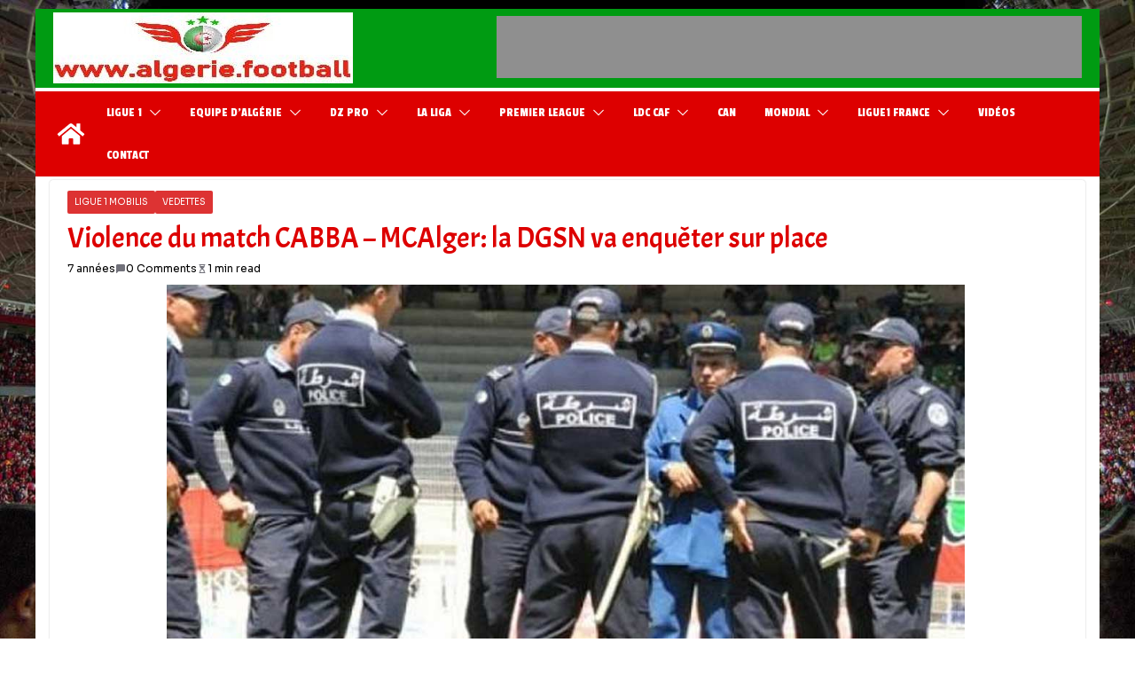

--- FILE ---
content_type: text/html; charset=UTF-8
request_url: https://algerie.football/2018/10/violence-du-match-cabba-mcalger-la-dgsn-va-enqueter-sur-place/
body_size: 29674
content:
		<!doctype html>
		<html lang="fr-BE">
		
<head>

			<meta charset="UTF-8"/>
		<meta name="viewport" content="width=device-width, initial-scale=1">
		<link rel="profile" href="https://gmpg.org/xfn/11"/>
		
	<meta name='robots' content='index, follow, max-image-preview:large, max-snippet:-1, max-video-preview:-1' />

	<!-- This site is optimized with the Yoast SEO Premium plugin v26.8 (Yoast SEO v26.8) - https://yoast.com/product/yoast-seo-premium-wordpress/ -->
	<title>Violence du match CABBA - MCAlger: la DGSN va enquêter sur place</title>
	<meta name="description" content="Vedettes Violence du match CABBA - MCAlger: la DGSN va enquêter sur place" />
	<link rel="canonical" href="https://algerie.football/2018/10/violence-du-match-cabba-mcalger-la-dgsn-va-enqueter-sur-place/" />
	<meta property="og:locale" content="fr_FR" />
	<meta property="og:type" content="article" />
	<meta property="og:title" content="Violence du match CABBA - MCAlger: la DGSN va enquêter sur place Vedettes" />
	<meta property="og:description" content="Algerie Football Violence du match CABBA - MCAlger: la DGSN va enquêter sur place" />
	<meta property="og:url" content="https://algerie.football/2018/10/violence-du-match-cabba-mcalger-la-dgsn-va-enqueter-sur-place/" />
	<meta property="og:site_name" content="Algerie Football" />
	<meta property="article:publisher" content="https://www.facebook.com/AlgerieFootballOfficiel/" />
	<meta property="article:author" content="https://www.facebook.com/AlgerieFootballNews" />
	<meta property="article:published_time" content="2018-10-22T17:55:55+00:00" />
	<meta property="og:image" content="https://algerie.football/wp-content/uploads/2018/10/DGSN.jpg" />
	<meta property="og:image:width" content="1100" />
	<meta property="og:image:height" content="600" />
	<meta property="og:image:type" content="image/jpeg" />
	<meta name="author" content="ALGERIEFOOTBALL" />
	<meta name="twitter:card" content="summary_large_image" />
	<meta name="twitter:creator" content="@algeriefootball" />
	<meta name="twitter:site" content="@algeriefootball" />
	<meta name="twitter:label1" content="Écrit par" />
	<meta name="twitter:data1" content="ALGERIEFOOTBALL" />
	<meta name="twitter:label2" content="Durée de lecture est." />
	<meta name="twitter:data2" content="1 minute" />
	<script type="application/ld+json" class="yoast-schema-graph">{"@context":"https://schema.org","@graph":[{"@type":"Article","@id":"https://algerie.football/2018/10/violence-du-match-cabba-mcalger-la-dgsn-va-enqueter-sur-place/#article","isPartOf":{"@id":"https://algerie.football/2018/10/violence-du-match-cabba-mcalger-la-dgsn-va-enqueter-sur-place/"},"author":{"name":"ALGERIEFOOTBALL","@id":"https://algerie.football/#/schema/person/fbd7d45f67562ea8bf530137e5dd92b7"},"headline":"Violence du match CABBA &#8211; MCAlger: la DGSN va enquêter sur place","datePublished":"2018-10-22T17:55:55+00:00","mainEntityOfPage":{"@id":"https://algerie.football/2018/10/violence-du-match-cabba-mcalger-la-dgsn-va-enqueter-sur-place/"},"wordCount":235,"commentCount":0,"publisher":{"@id":"https://algerie.football/#organization"},"image":{"@id":"https://algerie.football/2018/10/violence-du-match-cabba-mcalger-la-dgsn-va-enqueter-sur-place/#primaryimage"},"thumbnailUrl":"https://algerie.football/wp-content/uploads/2018/10/DGSN.jpg","articleSection":["Ligue 1 Mobilis","Vedettes"],"inLanguage":"fr-BE","potentialAction":[{"@type":"CommentAction","name":"Comment","target":["https://algerie.football/2018/10/violence-du-match-cabba-mcalger-la-dgsn-va-enqueter-sur-place/#respond"]}]},{"@type":"WebPage","@id":"https://algerie.football/2018/10/violence-du-match-cabba-mcalger-la-dgsn-va-enqueter-sur-place/","url":"https://algerie.football/2018/10/violence-du-match-cabba-mcalger-la-dgsn-va-enqueter-sur-place/","name":"Violence du match CABBA - MCAlger: la DGSN va enquêter sur place","isPartOf":{"@id":"https://algerie.football/#website"},"primaryImageOfPage":{"@id":"https://algerie.football/2018/10/violence-du-match-cabba-mcalger-la-dgsn-va-enqueter-sur-place/#primaryimage"},"image":{"@id":"https://algerie.football/2018/10/violence-du-match-cabba-mcalger-la-dgsn-va-enqueter-sur-place/#primaryimage"},"thumbnailUrl":"https://algerie.football/wp-content/uploads/2018/10/DGSN.jpg","datePublished":"2018-10-22T17:55:55+00:00","description":"Vedettes Violence du match CABBA - MCAlger: la DGSN va enquêter sur place","breadcrumb":{"@id":"https://algerie.football/2018/10/violence-du-match-cabba-mcalger-la-dgsn-va-enqueter-sur-place/#breadcrumb"},"inLanguage":"fr-BE","potentialAction":[{"@type":"ReadAction","target":["https://algerie.football/2018/10/violence-du-match-cabba-mcalger-la-dgsn-va-enqueter-sur-place/"]}]},{"@type":"ImageObject","inLanguage":"fr-BE","@id":"https://algerie.football/2018/10/violence-du-match-cabba-mcalger-la-dgsn-va-enqueter-sur-place/#primaryimage","url":"https://algerie.football/wp-content/uploads/2018/10/DGSN.jpg","contentUrl":"https://algerie.football/wp-content/uploads/2018/10/DGSN.jpg","width":1100,"height":600},{"@type":"BreadcrumbList","@id":"https://algerie.football/2018/10/violence-du-match-cabba-mcalger-la-dgsn-va-enqueter-sur-place/#breadcrumb","itemListElement":[{"@type":"ListItem","position":1,"name":"Accueil","item":"https://algerie.football/"},{"@type":"ListItem","position":2,"name":"Vedettes","item":"https://algerie.football/category/articles-en-vedette/"},{"@type":"ListItem","position":3,"name":"Violence du match CABBA &#8211; MCAlger: la DGSN va enquêter sur place"}]},{"@type":"WebSite","@id":"https://algerie.football/#website","url":"https://algerie.football/","name":"ALGERIE-FOOTBALL","description":"Tout le football Algérien et international : en Images - Vidéos","publisher":{"@id":"https://algerie.football/#organization"},"alternateName":"Algerie Football Officiel","potentialAction":[{"@type":"SearchAction","target":{"@type":"EntryPoint","urlTemplate":"https://algerie.football/?s={search_term_string}"},"query-input":{"@type":"PropertyValueSpecification","valueRequired":true,"valueName":"search_term_string"}}],"inLanguage":"fr-BE"},{"@type":"Organization","@id":"https://algerie.football/#organization","name":"Algerie-Football","alternateName":"Algerie.football","url":"https://algerie.football/","logo":{"@type":"ImageObject","inLanguage":"fr-BE","@id":"https://algerie.football/#/schema/logo/image/","url":"https://algerie.football/wp-content/uploads/2022/10/LOGO_AF.jpg","contentUrl":"https://algerie.football/wp-content/uploads/2022/10/LOGO_AF.jpg","width":420,"height":186,"caption":"Algerie-Football"},"image":{"@id":"https://algerie.football/#/schema/logo/image/"},"sameAs":["https://www.facebook.com/AlgerieFootballOfficiel/","https://x.com/algeriefootball","https://www.instagram.com/algerie.football/","https://www.youtube.com/user/koralgeria"],"description":"\"algerie.football - Toute l'actualité du football algérien : news, images, vidéos exclusives de l'équipe d'Algérie et de la Ligue 1.","email":"algeriefootball@gmail.com","foundingDate":"2006-11-07","numberOfEmployees":{"@type":"QuantitativeValue","value":"3"},"publishingPrinciples":"https://algerie.football/site-web/"},{"@type":"Person","@id":"https://algerie.football/#/schema/person/fbd7d45f67562ea8bf530137e5dd92b7","name":"ALGERIEFOOTBALL","image":{"@type":"ImageObject","inLanguage":"fr-BE","@id":"https://algerie.football/#/schema/person/image/","url":"https://secure.gravatar.com/avatar/725ed23806dbb78a5bbf425c57c8233b5db11bbfa5f9468eefbd3289a0edba77?s=96&r=g","contentUrl":"https://secure.gravatar.com/avatar/725ed23806dbb78a5bbf425c57c8233b5db11bbfa5f9468eefbd3289a0edba77?s=96&r=g","caption":"ALGERIEFOOTBALL"},"sameAs":["https://algerie.football","https://www.facebook.com/AlgerieFootballNews","https://www.instagram.com/algerie.football/","https://x.com/algeriefootball"]}]}</script>
	<!-- / Yoast SEO Premium plugin. -->


<link rel='dns-prefetch' href='//www.googletagmanager.com' />
<link rel='dns-prefetch' href='//fonts.googleapis.com' />
<link rel='dns-prefetch' href='//pagead2.googlesyndication.com' />
<link rel="alternate" type="application/rss+xml" title="Algerie Football &raquo; Flux" href="https://algerie.football/feed/" />
<link rel="alternate" type="application/rss+xml" title="Algerie Football &raquo; Flux des commentaires" href="https://algerie.football/comments/feed/" />
<link rel="alternate" type="application/rss+xml" title="Algerie Football &raquo; Violence du match CABBA &#8211; MCAlger: la DGSN va enquêter sur place Flux des commentaires" href="https://algerie.football/2018/10/violence-du-match-cabba-mcalger-la-dgsn-va-enqueter-sur-place/feed/" />
<!-- algerie.football is managing ads with Advanced Ads 2.0.16 – https://wpadvancedads.com/ --><script data-wpfc-render="false" id="alger-ready">
			window.advanced_ads_ready=function(e,a){a=a||"complete";var d=function(e){return"interactive"===a?"loading"!==e:"complete"===e};d(document.readyState)?e():document.addEventListener("readystatechange",(function(a){d(a.target.readyState)&&e()}),{once:"interactive"===a})},window.advanced_ads_ready_queue=window.advanced_ads_ready_queue||[];		</script>
		<style id='wp-img-auto-sizes-contain-inline-css' type='text/css'>
img:is([sizes=auto i],[sizes^="auto," i]){contain-intrinsic-size:3000px 1500px}
/*# sourceURL=wp-img-auto-sizes-contain-inline-css */
</style>
<link rel='stylesheet' id='latest-posts-block-fontawesome-front-css' href='https://algerie.football/wp-content/plugins/latest-posts-block-lite/src/assets/fontawesome/css/all.css?ver=1767428382' type='text/css' media='all' />
<link rel='stylesheet' id='latest-posts-block-frontend-block-style-css-css' href='https://algerie.football/wp-content/plugins/latest-posts-block-lite/dist/blocks.style.build.css?ver=4997839ee187b90b1b1d19ba57cd0740' type='text/css' media='all' />
<link rel='stylesheet' id='magic-content-box-blocks-fontawesome-front-css' href='https://algerie.football/wp-content/plugins/magic-content-box-lite/src/assets/fontawesome/css/all.css?ver=1767428385' type='text/css' media='all' />
<link rel='stylesheet' id='magic-content-box-frontend-block-style-css-css' href='https://algerie.football/wp-content/plugins/magic-content-box-lite/dist/blocks.style.build.css?ver=4997839ee187b90b1b1d19ba57cd0740' type='text/css' media='all' />
<link rel='stylesheet' id='dashicons-css' href='https://algerie.football/wp-includes/css/dashicons.min.css?ver=4997839ee187b90b1b1d19ba57cd0740' type='text/css' media='all' />
<link rel='stylesheet' id='post-views-counter-frontend-css' href='https://algerie.football/wp-content/plugins/post-views-counter/css/frontend.css?ver=1.7.3' type='text/css' media='all' />
<style id='wp-emoji-styles-inline-css' type='text/css'>

	img.wp-smiley, img.emoji {
		display: inline !important;
		border: none !important;
		box-shadow: none !important;
		height: 1em !important;
		width: 1em !important;
		margin: 0 0.07em !important;
		vertical-align: -0.1em !important;
		background: none !important;
		padding: 0 !important;
	}
/*# sourceURL=wp-emoji-styles-inline-css */
</style>
<style id='wp-block-library-inline-css' type='text/css'>
:root{--wp-block-synced-color:#7a00df;--wp-block-synced-color--rgb:122,0,223;--wp-bound-block-color:var(--wp-block-synced-color);--wp-editor-canvas-background:#ddd;--wp-admin-theme-color:#007cba;--wp-admin-theme-color--rgb:0,124,186;--wp-admin-theme-color-darker-10:#006ba1;--wp-admin-theme-color-darker-10--rgb:0,107,160.5;--wp-admin-theme-color-darker-20:#005a87;--wp-admin-theme-color-darker-20--rgb:0,90,135;--wp-admin-border-width-focus:2px}@media (min-resolution:192dpi){:root{--wp-admin-border-width-focus:1.5px}}.wp-element-button{cursor:pointer}:root .has-very-light-gray-background-color{background-color:#eee}:root .has-very-dark-gray-background-color{background-color:#313131}:root .has-very-light-gray-color{color:#eee}:root .has-very-dark-gray-color{color:#313131}:root .has-vivid-green-cyan-to-vivid-cyan-blue-gradient-background{background:linear-gradient(135deg,#00d084,#0693e3)}:root .has-purple-crush-gradient-background{background:linear-gradient(135deg,#34e2e4,#4721fb 50%,#ab1dfe)}:root .has-hazy-dawn-gradient-background{background:linear-gradient(135deg,#faaca8,#dad0ec)}:root .has-subdued-olive-gradient-background{background:linear-gradient(135deg,#fafae1,#67a671)}:root .has-atomic-cream-gradient-background{background:linear-gradient(135deg,#fdd79a,#004a59)}:root .has-nightshade-gradient-background{background:linear-gradient(135deg,#330968,#31cdcf)}:root .has-midnight-gradient-background{background:linear-gradient(135deg,#020381,#2874fc)}:root{--wp--preset--font-size--normal:16px;--wp--preset--font-size--huge:42px}.has-regular-font-size{font-size:1em}.has-larger-font-size{font-size:2.625em}.has-normal-font-size{font-size:var(--wp--preset--font-size--normal)}.has-huge-font-size{font-size:var(--wp--preset--font-size--huge)}.has-text-align-center{text-align:center}.has-text-align-left{text-align:left}.has-text-align-right{text-align:right}.has-fit-text{white-space:nowrap!important}#end-resizable-editor-section{display:none}.aligncenter{clear:both}.items-justified-left{justify-content:flex-start}.items-justified-center{justify-content:center}.items-justified-right{justify-content:flex-end}.items-justified-space-between{justify-content:space-between}.screen-reader-text{border:0;clip-path:inset(50%);height:1px;margin:-1px;overflow:hidden;padding:0;position:absolute;width:1px;word-wrap:normal!important}.screen-reader-text:focus{background-color:#ddd;clip-path:none;color:#444;display:block;font-size:1em;height:auto;left:5px;line-height:normal;padding:15px 23px 14px;text-decoration:none;top:5px;width:auto;z-index:100000}html :where(.has-border-color){border-style:solid}html :where([style*=border-top-color]){border-top-style:solid}html :where([style*=border-right-color]){border-right-style:solid}html :where([style*=border-bottom-color]){border-bottom-style:solid}html :where([style*=border-left-color]){border-left-style:solid}html :where([style*=border-width]){border-style:solid}html :where([style*=border-top-width]){border-top-style:solid}html :where([style*=border-right-width]){border-right-style:solid}html :where([style*=border-bottom-width]){border-bottom-style:solid}html :where([style*=border-left-width]){border-left-style:solid}html :where(img[class*=wp-image-]){height:auto;max-width:100%}:where(figure){margin:0 0 1em}html :where(.is-position-sticky){--wp-admin--admin-bar--position-offset:var(--wp-admin--admin-bar--height,0px)}@media screen and (max-width:600px){html :where(.is-position-sticky){--wp-admin--admin-bar--position-offset:0px}}

/*# sourceURL=wp-block-library-inline-css */
</style><style id='wp-block-heading-inline-css' type='text/css'>
h1:where(.wp-block-heading).has-background,h2:where(.wp-block-heading).has-background,h3:where(.wp-block-heading).has-background,h4:where(.wp-block-heading).has-background,h5:where(.wp-block-heading).has-background,h6:where(.wp-block-heading).has-background{padding:1.25em 2.375em}h1.has-text-align-left[style*=writing-mode]:where([style*=vertical-lr]),h1.has-text-align-right[style*=writing-mode]:where([style*=vertical-rl]),h2.has-text-align-left[style*=writing-mode]:where([style*=vertical-lr]),h2.has-text-align-right[style*=writing-mode]:where([style*=vertical-rl]),h3.has-text-align-left[style*=writing-mode]:where([style*=vertical-lr]),h3.has-text-align-right[style*=writing-mode]:where([style*=vertical-rl]),h4.has-text-align-left[style*=writing-mode]:where([style*=vertical-lr]),h4.has-text-align-right[style*=writing-mode]:where([style*=vertical-rl]),h5.has-text-align-left[style*=writing-mode]:where([style*=vertical-lr]),h5.has-text-align-right[style*=writing-mode]:where([style*=vertical-rl]),h6.has-text-align-left[style*=writing-mode]:where([style*=vertical-lr]),h6.has-text-align-right[style*=writing-mode]:where([style*=vertical-rl]){rotate:180deg}
/*# sourceURL=https://algerie.football/wp-includes/blocks/heading/style.min.css */
</style>
<style id='wp-block-paragraph-inline-css' type='text/css'>
.is-small-text{font-size:.875em}.is-regular-text{font-size:1em}.is-large-text{font-size:2.25em}.is-larger-text{font-size:3em}.has-drop-cap:not(:focus):first-letter{float:left;font-size:8.4em;font-style:normal;font-weight:100;line-height:.68;margin:.05em .1em 0 0;text-transform:uppercase}body.rtl .has-drop-cap:not(:focus):first-letter{float:none;margin-left:.1em}p.has-drop-cap.has-background{overflow:hidden}:root :where(p.has-background){padding:1.25em 2.375em}:where(p.has-text-color:not(.has-link-color)) a{color:inherit}p.has-text-align-left[style*="writing-mode:vertical-lr"],p.has-text-align-right[style*="writing-mode:vertical-rl"]{rotate:180deg}
/*# sourceURL=https://algerie.football/wp-includes/blocks/paragraph/style.min.css */
</style>
<style id='global-styles-inline-css' type='text/css'>
:root{--wp--preset--aspect-ratio--square: 1;--wp--preset--aspect-ratio--4-3: 4/3;--wp--preset--aspect-ratio--3-4: 3/4;--wp--preset--aspect-ratio--3-2: 3/2;--wp--preset--aspect-ratio--2-3: 2/3;--wp--preset--aspect-ratio--16-9: 16/9;--wp--preset--aspect-ratio--9-16: 9/16;--wp--preset--color--black: #000000;--wp--preset--color--cyan-bluish-gray: #abb8c3;--wp--preset--color--white: #ffffff;--wp--preset--color--pale-pink: #f78da7;--wp--preset--color--vivid-red: #cf2e2e;--wp--preset--color--luminous-vivid-orange: #ff6900;--wp--preset--color--luminous-vivid-amber: #fcb900;--wp--preset--color--light-green-cyan: #7bdcb5;--wp--preset--color--vivid-green-cyan: #00d084;--wp--preset--color--pale-cyan-blue: #8ed1fc;--wp--preset--color--vivid-cyan-blue: #0693e3;--wp--preset--color--vivid-purple: #9b51e0;--wp--preset--color--cm-color-1: #257BC1;--wp--preset--color--cm-color-2: #2270B0;--wp--preset--color--cm-color-3: #FFFFFF;--wp--preset--color--cm-color-4: #F9FEFD;--wp--preset--color--cm-color-5: #27272A;--wp--preset--color--cm-color-6: #16181A;--wp--preset--color--cm-color-7: #8F8F8F;--wp--preset--color--cm-color-8: #FFFFFF;--wp--preset--color--cm-color-9: #C7C7C7;--wp--preset--gradient--vivid-cyan-blue-to-vivid-purple: linear-gradient(135deg,rgb(6,147,227) 0%,rgb(155,81,224) 100%);--wp--preset--gradient--light-green-cyan-to-vivid-green-cyan: linear-gradient(135deg,rgb(122,220,180) 0%,rgb(0,208,130) 100%);--wp--preset--gradient--luminous-vivid-amber-to-luminous-vivid-orange: linear-gradient(135deg,rgb(252,185,0) 0%,rgb(255,105,0) 100%);--wp--preset--gradient--luminous-vivid-orange-to-vivid-red: linear-gradient(135deg,rgb(255,105,0) 0%,rgb(207,46,46) 100%);--wp--preset--gradient--very-light-gray-to-cyan-bluish-gray: linear-gradient(135deg,rgb(238,238,238) 0%,rgb(169,184,195) 100%);--wp--preset--gradient--cool-to-warm-spectrum: linear-gradient(135deg,rgb(74,234,220) 0%,rgb(151,120,209) 20%,rgb(207,42,186) 40%,rgb(238,44,130) 60%,rgb(251,105,98) 80%,rgb(254,248,76) 100%);--wp--preset--gradient--blush-light-purple: linear-gradient(135deg,rgb(255,206,236) 0%,rgb(152,150,240) 100%);--wp--preset--gradient--blush-bordeaux: linear-gradient(135deg,rgb(254,205,165) 0%,rgb(254,45,45) 50%,rgb(107,0,62) 100%);--wp--preset--gradient--luminous-dusk: linear-gradient(135deg,rgb(255,203,112) 0%,rgb(199,81,192) 50%,rgb(65,88,208) 100%);--wp--preset--gradient--pale-ocean: linear-gradient(135deg,rgb(255,245,203) 0%,rgb(182,227,212) 50%,rgb(51,167,181) 100%);--wp--preset--gradient--electric-grass: linear-gradient(135deg,rgb(202,248,128) 0%,rgb(113,206,126) 100%);--wp--preset--gradient--midnight: linear-gradient(135deg,rgb(2,3,129) 0%,rgb(40,116,252) 100%);--wp--preset--font-size--small: 13px;--wp--preset--font-size--medium: 20px;--wp--preset--font-size--large: 36px;--wp--preset--font-size--x-large: 42px;--wp--preset--font-family--dm-sans: DM Sans, sans-serif;--wp--preset--font-family--public-sans: Public Sans, sans-serif;--wp--preset--font-family--roboto: Roboto, sans-serif;--wp--preset--font-family--segoe-ui: Segoe UI, Arial, sans-serif;--wp--preset--spacing--20: 0.44rem;--wp--preset--spacing--30: 0.67rem;--wp--preset--spacing--40: 1rem;--wp--preset--spacing--50: 1.5rem;--wp--preset--spacing--60: 2.25rem;--wp--preset--spacing--70: 3.38rem;--wp--preset--spacing--80: 5.06rem;--wp--preset--shadow--natural: 6px 6px 9px rgba(0, 0, 0, 0.2);--wp--preset--shadow--deep: 12px 12px 50px rgba(0, 0, 0, 0.4);--wp--preset--shadow--sharp: 6px 6px 0px rgba(0, 0, 0, 0.2);--wp--preset--shadow--outlined: 6px 6px 0px -3px rgb(255, 255, 255), 6px 6px rgb(0, 0, 0);--wp--preset--shadow--crisp: 6px 6px 0px rgb(0, 0, 0);}:root { --wp--style--global--content-size: 760px;--wp--style--global--wide-size: 1160px; }:where(body) { margin: 0; }.wp-site-blocks > .alignleft { float: left; margin-right: 2em; }.wp-site-blocks > .alignright { float: right; margin-left: 2em; }.wp-site-blocks > .aligncenter { justify-content: center; margin-left: auto; margin-right: auto; }:where(.wp-site-blocks) > * { margin-block-start: 24px; margin-block-end: 0; }:where(.wp-site-blocks) > :first-child { margin-block-start: 0; }:where(.wp-site-blocks) > :last-child { margin-block-end: 0; }:root { --wp--style--block-gap: 24px; }:root :where(.is-layout-flow) > :first-child{margin-block-start: 0;}:root :where(.is-layout-flow) > :last-child{margin-block-end: 0;}:root :where(.is-layout-flow) > *{margin-block-start: 24px;margin-block-end: 0;}:root :where(.is-layout-constrained) > :first-child{margin-block-start: 0;}:root :where(.is-layout-constrained) > :last-child{margin-block-end: 0;}:root :where(.is-layout-constrained) > *{margin-block-start: 24px;margin-block-end: 0;}:root :where(.is-layout-flex){gap: 24px;}:root :where(.is-layout-grid){gap: 24px;}.is-layout-flow > .alignleft{float: left;margin-inline-start: 0;margin-inline-end: 2em;}.is-layout-flow > .alignright{float: right;margin-inline-start: 2em;margin-inline-end: 0;}.is-layout-flow > .aligncenter{margin-left: auto !important;margin-right: auto !important;}.is-layout-constrained > .alignleft{float: left;margin-inline-start: 0;margin-inline-end: 2em;}.is-layout-constrained > .alignright{float: right;margin-inline-start: 2em;margin-inline-end: 0;}.is-layout-constrained > .aligncenter{margin-left: auto !important;margin-right: auto !important;}.is-layout-constrained > :where(:not(.alignleft):not(.alignright):not(.alignfull)){max-width: var(--wp--style--global--content-size);margin-left: auto !important;margin-right: auto !important;}.is-layout-constrained > .alignwide{max-width: var(--wp--style--global--wide-size);}body .is-layout-flex{display: flex;}.is-layout-flex{flex-wrap: wrap;align-items: center;}.is-layout-flex > :is(*, div){margin: 0;}body .is-layout-grid{display: grid;}.is-layout-grid > :is(*, div){margin: 0;}body{padding-top: 0px;padding-right: 0px;padding-bottom: 0px;padding-left: 0px;}a:where(:not(.wp-element-button)){text-decoration: underline;}:root :where(.wp-element-button, .wp-block-button__link){background-color: #32373c;border-width: 0;color: #fff;font-family: inherit;font-size: inherit;font-style: inherit;font-weight: inherit;letter-spacing: inherit;line-height: inherit;padding-top: calc(0.667em + 2px);padding-right: calc(1.333em + 2px);padding-bottom: calc(0.667em + 2px);padding-left: calc(1.333em + 2px);text-decoration: none;text-transform: inherit;}.has-black-color{color: var(--wp--preset--color--black) !important;}.has-cyan-bluish-gray-color{color: var(--wp--preset--color--cyan-bluish-gray) !important;}.has-white-color{color: var(--wp--preset--color--white) !important;}.has-pale-pink-color{color: var(--wp--preset--color--pale-pink) !important;}.has-vivid-red-color{color: var(--wp--preset--color--vivid-red) !important;}.has-luminous-vivid-orange-color{color: var(--wp--preset--color--luminous-vivid-orange) !important;}.has-luminous-vivid-amber-color{color: var(--wp--preset--color--luminous-vivid-amber) !important;}.has-light-green-cyan-color{color: var(--wp--preset--color--light-green-cyan) !important;}.has-vivid-green-cyan-color{color: var(--wp--preset--color--vivid-green-cyan) !important;}.has-pale-cyan-blue-color{color: var(--wp--preset--color--pale-cyan-blue) !important;}.has-vivid-cyan-blue-color{color: var(--wp--preset--color--vivid-cyan-blue) !important;}.has-vivid-purple-color{color: var(--wp--preset--color--vivid-purple) !important;}.has-cm-color-1-color{color: var(--wp--preset--color--cm-color-1) !important;}.has-cm-color-2-color{color: var(--wp--preset--color--cm-color-2) !important;}.has-cm-color-3-color{color: var(--wp--preset--color--cm-color-3) !important;}.has-cm-color-4-color{color: var(--wp--preset--color--cm-color-4) !important;}.has-cm-color-5-color{color: var(--wp--preset--color--cm-color-5) !important;}.has-cm-color-6-color{color: var(--wp--preset--color--cm-color-6) !important;}.has-cm-color-7-color{color: var(--wp--preset--color--cm-color-7) !important;}.has-cm-color-8-color{color: var(--wp--preset--color--cm-color-8) !important;}.has-cm-color-9-color{color: var(--wp--preset--color--cm-color-9) !important;}.has-black-background-color{background-color: var(--wp--preset--color--black) !important;}.has-cyan-bluish-gray-background-color{background-color: var(--wp--preset--color--cyan-bluish-gray) !important;}.has-white-background-color{background-color: var(--wp--preset--color--white) !important;}.has-pale-pink-background-color{background-color: var(--wp--preset--color--pale-pink) !important;}.has-vivid-red-background-color{background-color: var(--wp--preset--color--vivid-red) !important;}.has-luminous-vivid-orange-background-color{background-color: var(--wp--preset--color--luminous-vivid-orange) !important;}.has-luminous-vivid-amber-background-color{background-color: var(--wp--preset--color--luminous-vivid-amber) !important;}.has-light-green-cyan-background-color{background-color: var(--wp--preset--color--light-green-cyan) !important;}.has-vivid-green-cyan-background-color{background-color: var(--wp--preset--color--vivid-green-cyan) !important;}.has-pale-cyan-blue-background-color{background-color: var(--wp--preset--color--pale-cyan-blue) !important;}.has-vivid-cyan-blue-background-color{background-color: var(--wp--preset--color--vivid-cyan-blue) !important;}.has-vivid-purple-background-color{background-color: var(--wp--preset--color--vivid-purple) !important;}.has-cm-color-1-background-color{background-color: var(--wp--preset--color--cm-color-1) !important;}.has-cm-color-2-background-color{background-color: var(--wp--preset--color--cm-color-2) !important;}.has-cm-color-3-background-color{background-color: var(--wp--preset--color--cm-color-3) !important;}.has-cm-color-4-background-color{background-color: var(--wp--preset--color--cm-color-4) !important;}.has-cm-color-5-background-color{background-color: var(--wp--preset--color--cm-color-5) !important;}.has-cm-color-6-background-color{background-color: var(--wp--preset--color--cm-color-6) !important;}.has-cm-color-7-background-color{background-color: var(--wp--preset--color--cm-color-7) !important;}.has-cm-color-8-background-color{background-color: var(--wp--preset--color--cm-color-8) !important;}.has-cm-color-9-background-color{background-color: var(--wp--preset--color--cm-color-9) !important;}.has-black-border-color{border-color: var(--wp--preset--color--black) !important;}.has-cyan-bluish-gray-border-color{border-color: var(--wp--preset--color--cyan-bluish-gray) !important;}.has-white-border-color{border-color: var(--wp--preset--color--white) !important;}.has-pale-pink-border-color{border-color: var(--wp--preset--color--pale-pink) !important;}.has-vivid-red-border-color{border-color: var(--wp--preset--color--vivid-red) !important;}.has-luminous-vivid-orange-border-color{border-color: var(--wp--preset--color--luminous-vivid-orange) !important;}.has-luminous-vivid-amber-border-color{border-color: var(--wp--preset--color--luminous-vivid-amber) !important;}.has-light-green-cyan-border-color{border-color: var(--wp--preset--color--light-green-cyan) !important;}.has-vivid-green-cyan-border-color{border-color: var(--wp--preset--color--vivid-green-cyan) !important;}.has-pale-cyan-blue-border-color{border-color: var(--wp--preset--color--pale-cyan-blue) !important;}.has-vivid-cyan-blue-border-color{border-color: var(--wp--preset--color--vivid-cyan-blue) !important;}.has-vivid-purple-border-color{border-color: var(--wp--preset--color--vivid-purple) !important;}.has-cm-color-1-border-color{border-color: var(--wp--preset--color--cm-color-1) !important;}.has-cm-color-2-border-color{border-color: var(--wp--preset--color--cm-color-2) !important;}.has-cm-color-3-border-color{border-color: var(--wp--preset--color--cm-color-3) !important;}.has-cm-color-4-border-color{border-color: var(--wp--preset--color--cm-color-4) !important;}.has-cm-color-5-border-color{border-color: var(--wp--preset--color--cm-color-5) !important;}.has-cm-color-6-border-color{border-color: var(--wp--preset--color--cm-color-6) !important;}.has-cm-color-7-border-color{border-color: var(--wp--preset--color--cm-color-7) !important;}.has-cm-color-8-border-color{border-color: var(--wp--preset--color--cm-color-8) !important;}.has-cm-color-9-border-color{border-color: var(--wp--preset--color--cm-color-9) !important;}.has-vivid-cyan-blue-to-vivid-purple-gradient-background{background: var(--wp--preset--gradient--vivid-cyan-blue-to-vivid-purple) !important;}.has-light-green-cyan-to-vivid-green-cyan-gradient-background{background: var(--wp--preset--gradient--light-green-cyan-to-vivid-green-cyan) !important;}.has-luminous-vivid-amber-to-luminous-vivid-orange-gradient-background{background: var(--wp--preset--gradient--luminous-vivid-amber-to-luminous-vivid-orange) !important;}.has-luminous-vivid-orange-to-vivid-red-gradient-background{background: var(--wp--preset--gradient--luminous-vivid-orange-to-vivid-red) !important;}.has-very-light-gray-to-cyan-bluish-gray-gradient-background{background: var(--wp--preset--gradient--very-light-gray-to-cyan-bluish-gray) !important;}.has-cool-to-warm-spectrum-gradient-background{background: var(--wp--preset--gradient--cool-to-warm-spectrum) !important;}.has-blush-light-purple-gradient-background{background: var(--wp--preset--gradient--blush-light-purple) !important;}.has-blush-bordeaux-gradient-background{background: var(--wp--preset--gradient--blush-bordeaux) !important;}.has-luminous-dusk-gradient-background{background: var(--wp--preset--gradient--luminous-dusk) !important;}.has-pale-ocean-gradient-background{background: var(--wp--preset--gradient--pale-ocean) !important;}.has-electric-grass-gradient-background{background: var(--wp--preset--gradient--electric-grass) !important;}.has-midnight-gradient-background{background: var(--wp--preset--gradient--midnight) !important;}.has-small-font-size{font-size: var(--wp--preset--font-size--small) !important;}.has-medium-font-size{font-size: var(--wp--preset--font-size--medium) !important;}.has-large-font-size{font-size: var(--wp--preset--font-size--large) !important;}.has-x-large-font-size{font-size: var(--wp--preset--font-size--x-large) !important;}.has-dm-sans-font-family{font-family: var(--wp--preset--font-family--dm-sans) !important;}.has-public-sans-font-family{font-family: var(--wp--preset--font-family--public-sans) !important;}.has-roboto-font-family{font-family: var(--wp--preset--font-family--roboto) !important;}.has-segoe-ui-font-family{font-family: var(--wp--preset--font-family--segoe-ui) !important;}
/*# sourceURL=global-styles-inline-css */
</style>

<link rel='stylesheet' id='fontawesome-css' href='https://algerie.football/wp-content/plugins/gutentor/assets/library/fontawesome/css/all.min.css?ver=5.12.0' type='text/css' media='all' />
<link rel='stylesheet' id='wpness-grid-css' href='https://algerie.football/wp-content/plugins/gutentor/assets/library/wpness-grid/wpness-grid.css?ver=1.0.0' type='text/css' media='all' />
<link rel='stylesheet' id='animate-css' href='https://algerie.football/wp-content/plugins/gutentor/assets/library/animatecss/animate.min.css?ver=3.7.2' type='text/css' media='all' />
<link rel='stylesheet' id='wp-components-css' href='https://algerie.football/wp-includes/css/dist/components/style.min.css?ver=4997839ee187b90b1b1d19ba57cd0740' type='text/css' media='all' />
<link rel='stylesheet' id='wp-preferences-css' href='https://algerie.football/wp-includes/css/dist/preferences/style.min.css?ver=4997839ee187b90b1b1d19ba57cd0740' type='text/css' media='all' />
<link rel='stylesheet' id='wp-block-editor-css' href='https://algerie.football/wp-includes/css/dist/block-editor/style.min.css?ver=4997839ee187b90b1b1d19ba57cd0740' type='text/css' media='all' />
<link rel='stylesheet' id='wp-reusable-blocks-css' href='https://algerie.football/wp-includes/css/dist/reusable-blocks/style.min.css?ver=4997839ee187b90b1b1d19ba57cd0740' type='text/css' media='all' />
<link rel='stylesheet' id='wp-patterns-css' href='https://algerie.football/wp-includes/css/dist/patterns/style.min.css?ver=4997839ee187b90b1b1d19ba57cd0740' type='text/css' media='all' />
<link rel='stylesheet' id='wp-editor-css' href='https://algerie.football/wp-includes/css/dist/editor/style.min.css?ver=4997839ee187b90b1b1d19ba57cd0740' type='text/css' media='all' />
<link rel='stylesheet' id='gutentor-css' href='https://algerie.football/wp-content/plugins/gutentor/dist/blocks.style.build.css?ver=3.5.4' type='text/css' media='all' />
<link rel='stylesheet' id='block-robo-gallery-style-css-css' href='https://algerie.football/wp-content/plugins/robo-gallery/includes/extensions/block/dist/blocks.style.build.css?ver=5.1.2' type='text/css' media='all' />
<link rel='stylesheet' id='ssb-front-css-css' href='https://algerie.football/wp-content/plugins/simple-social-buttons/assets/css/front.css?ver=6.2.0' type='text/css' media='all' />
<link rel='stylesheet' id='yop-public-css' href='https://algerie.football/wp-content/plugins/yop-poll/public/assets/css/yop-poll-public-6.5.39.css?ver=4997839ee187b90b1b1d19ba57cd0740' type='text/css' media='all' />
<link rel='stylesheet' id='colormag_style-css' href='https://algerie.football/wp-content/themes/colormag-pro/style.css?ver=5.1.4' type='text/css' media='all' />
<style id='colormag_style-inline-css' type='text/css'>
.colormag-button,
			blockquote, button,
			input[type=reset],
			input[type=button],
			input[type=submit],
			.cm-home-icon.front_page_on,
			.cm-post-categories a,
			.cm-primary-nav ul li ul li:hover,
			.cm-primary-nav ul li.current-menu-item,
			.cm-primary-nav ul li.current_page_ancestor,
			.cm-primary-nav ul li.current-menu-ancestor,
			.cm-primary-nav ul li.current_page_item,
			.cm-primary-nav ul li:hover,
			.cm-primary-nav ul li.focus,
			.cm-mobile-nav li a:hover,
			.colormag-header-clean #cm-primary-nav .cm-menu-toggle:hover,
			.cm-header .cm-mobile-nav li:hover,
			.cm-header .cm-mobile-nav li.current-page-ancestor,
			.cm-header .cm-mobile-nav li.current-menu-ancestor,
			.cm-header .cm-mobile-nav li.current-page-item,
			.cm-header .cm-mobile-nav li.current-menu-item,
			.cm-primary-nav ul li.focus > a,
			.cm-layout-2 .cm-primary-nav ul ul.sub-menu li.focus > a,
			.cm-mobile-nav .current-menu-item>a, .cm-mobile-nav .current_page_item>a,
			.colormag-header-clean .cm-mobile-nav li:hover > a,
			.colormag-header-clean .cm-mobile-nav li.current-page-ancestor > a,
			.colormag-header-clean .cm-mobile-nav li.current-menu-ancestor > a,
			.colormag-header-clean .cm-mobile-nav li.current-page-item > a,
			.colormag-header-clean .cm-mobile-nav li.current-menu-item > a,
			.fa.search-top:hover,
			.widget_call_to_action .btn--primary,
			.colormag-footer--classic .cm-footer-cols .cm-row .cm-widget-title span::before,
			.colormag-footer--classic-bordered .cm-footer-cols .cm-row .cm-widget-title span::before,
			.cm-featured-posts .cm-widget-title span,
			.cm-featured-category-slider-widget .cm-slide-content .cm-entry-header-meta .cm-post-categories a,
			.cm-highlighted-posts .cm-post-content .cm-entry-header-meta .cm-post-categories a,
			.cm-category-slide-next, .cm-category-slide-prev, .slide-next,
			.slide-prev, .cm-tabbed-widget ul li, .cm-posts .wp-pagenavi .current,
			.cm-posts .wp-pagenavi a:hover, .cm-secondary .cm-widget-title span,
			.cm-posts .post .cm-post-content .cm-entry-header-meta .cm-post-categories a,
			.cm-page-header .cm-page-title span, .entry-meta .post-format i,
			.format-link, .cm-entry-button, .infinite-scroll .tg-infinite-scroll,
			.no-more-post-text, .pagination span,
			.cm-footer-cols .cm-row .cm-widget-title span,
			.advertisement_above_footer .cm-widget-title span,
			.error, .cm-primary .cm-widget-title span,
			.related-posts-wrapper.style-three .cm-post-content .cm-entry-title a:hover:before,
			.cm-slider-area .cm-widget-title span,
			.cm-beside-slider-widget .cm-widget-title span,
			.top-full-width-sidebar .cm-widget-title span,
			.wp-block-quote, .wp-block-quote.is-style-large,
			.wp-block-quote.has-text-align-right,
			.page-numbers .current, .search-wrap button,
			.cm-error-404 .cm-btn, .widget .wp-block-heading, .wp-block-search button,
			.widget a::before, .cm-post-date a::before,
			.byline a::before,
			.colormag-footer--classic-bordered .cm-widget-title::before,
			.wp-block-button__link,
			#cm-tertiary .cm-widget-title span,
			.link-pagination .post-page-numbers.current,
			.wp-block-query-pagination-numbers .page-numbers.current,
			.wp-element-button,
			.wp-block-button .wp-block-button__link,
			.wp-element-button,
			.cm-layout-2 .cm-primary-nav ul ul.sub-menu li:hover,
			.cm-layout-2 .cm-primary-nav ul ul.sub-menu li.current-menu-ancestor,
			.cm-layout-2 .cm-primary-nav ul ul.sub-menu li.current-menu-item,
			.cm-layout-2 .cm-primary-nav ul ul.sub-menu li.focus,
			.cm-primary-nav .cm-random-post a:hover,
			.cm-primary-nav .cm-home-icon a:hover,
			.tg-infinite-pagination .tg-load-more,
			.comment .comment-author-link .post-author,
			.cm-footer-builder .cm-widget-title span,
			.wp-block-search .wp-element-button:hover{background-color:#dd3333;}a,
			.cm-layout-2 #cm-primary-nav .fa.search-top:hover,
			.cm-layout-2 #cm-primary-nav.cm-mobile-nav .cm-random-post a:hover .fa-random,
			.cm-layout-2 #cm-primary-nav.cm-primary-nav .cm-random-post a:hover .fa-random,
			.cm-layout-2 .breaking-news .newsticker a:hover,
			.cm-layout-2 .cm-primary-nav ul li.current-menu-item > a,
			.cm-layout-2 .cm-primary-nav ul li.current_page_item > a,
			.cm-layout-2 .cm-primary-nav ul li:hover > a,
			.cm-layout-2 .cm-primary-nav ul li.focus > a
			.dark-skin .cm-layout-2-style-1 #cm-primary-nav.cm-primary-nav .cm-home-icon:hover .fa,
			.byline a:hover, .comments a:hover, .cm-edit-link a:hover, .cm-post-date a:hover,
			.social-links:not(.cm-header-actions .social-links) i.fa:hover, .cm-tag-links a:hover,
			.colormag-header-clean .social-links li:hover i.fa, .cm-layout-2-style-1 .social-links li:hover i.fa,
			.colormag-header-clean .breaking-news .newsticker a:hover, .widget_featured_posts .article-content .cm-entry-title a:hover,
			.widget_featured_slider .slide-content .cm-below-entry-meta .byline a:hover,
			.widget_featured_slider .slide-content .cm-below-entry-meta .comments a:hover,
			.widget_featured_slider .slide-content .cm-below-entry-meta .cm-post-date a:hover,
			.widget_featured_slider .slide-content .cm-entry-title a:hover,
			.widget_block_picture_news.widget_featured_posts .article-content .cm-entry-title a:hover,
			.widget_highlighted_posts .article-content .cm-below-entry-meta .byline a:hover,
			.widget_highlighted_posts .article-content .cm-below-entry-meta .comments a:hover,
			.widget_highlighted_posts .article-content .cm-below-entry-meta .cm-post-date a:hover,
			.widget_highlighted_posts .article-content .cm-entry-title a:hover, i.fa-arrow-up, i.fa-arrow-down,
			.cm-site-title a, #content .post .article-content .cm-entry-title a:hover, .entry-meta .byline i,
			.entry-meta .cat-links i, .entry-meta a, .post .cm-entry-title a:hover, .search .cm-entry-title a:hover,
			.entry-meta .comments-link a:hover, .entry-meta .cm-edit-link a:hover, .entry-meta .cm-post-date a:hover,
			.entry-meta .cm-tag-links a:hover, .single #content .tags a:hover, .count, .next a:hover, .previous a:hover,
			.related-posts-main-title .fa, .single-related-posts .article-content .cm-entry-title a:hover,
			.pagination a span:hover,
			#content .comments-area a.comment-cm-edit-link:hover, #content .comments-area a.comment-permalink:hover,
			#content .comments-area article header cite a:hover, .comments-area .comment-author-link a:hover,
			.comment .comment-reply-link:hover,
			.nav-next a, .nav-previous a,
			#cm-footer .cm-footer-menu ul li a:hover,
			.cm-footer-cols .cm-row a:hover, a#scroll-up i, .related-posts-wrapper-flyout .cm-entry-title a:hover,
			.human-diff-time .human-diff-time-display:hover,
			.cm-layout-2-style-1 #cm-primary-nav .fa:hover,
			.cm-footer-bar a,
			.cm-post-date a:hover,
			.cm-author a:hover,
			.cm-comments-link a:hover,
			.cm-tag-links a:hover,
			.cm-edit-link a:hover,
			.cm-footer-bar .copyright a,
			.cm-featured-posts .cm-entry-title a:hover,
            .cm-featured-posts--style-5.cm-featured-posts .cm-post-title-below-image .cm-post .cm-post-content .cm-entry-title a:hover,
			.cm-posts .post .cm-post-content .cm-entry-title a:hover,
			.cm-posts .post .single-title-above .cm-entry-title a:hover,
			.cm-layout-2 .cm-primary-nav ul li:hover > a,
			.cm-layout-2 #cm-primary-nav .fa:hover,
			.cm-entry-title a:hover,
			button:hover, input[type="button"]:hover,
			input[type="reset"]:hover,
			input[type="submit"]:hover,
			.wp-block-button .wp-block-button__link:hover,
			.cm-button:hover,
			.wp-element-button:hover,
			li.product .added_to_cart:hover,
			.comments-area .comment-permalink:hover{color:#dd3333;}#cm-primary-nav,
			.cm-contained .cm-header-2 .cm-row, .cm-header-builder.cm-full-width .cm-main-header .cm-header-bottom-row{border-top-color:#dd3333;}.cm-layout-2 #cm-primary-nav,
			.cm-layout-2 .cm-primary-nav ul ul.sub-menu li:hover,
			.cm-layout-2 .cm-primary-nav ul > li:hover > a,
			.cm-layout-2 .cm-primary-nav ul > li.current-menu-item > a,
			.cm-layout-2 .cm-primary-nav ul > li.current-menu-ancestor > a,
			.cm-layout-2 .cm-primary-nav ul ul.sub-menu li.current-menu-ancestor,
			.cm-layout-2 .cm-primary-nav ul ul.sub-menu li.current-menu-item,
			.cm-layout-2 .cm-primary-nav ul ul.sub-menu li.focus,
			cm-layout-2 .cm-primary-nav ul ul.sub-menu li.current-menu-ancestor,
			cm-layout-2 .cm-primary-nav ul ul.sub-menu li.current-menu-item,
			cm-layout-2 #cm-primary-nav .cm-menu-toggle:hover,
			cm-layout-2 #cm-primary-nav.cm-mobile-nav .cm-menu-toggle,
			cm-layout-2 .cm-primary-nav ul > li:hover > a,
			cm-layout-2 .cm-primary-nav ul > li.current-menu-item > a,
			cm-layout-2 .cm-primary-nav ul > li.current-menu-ancestor > a,
			.cm-layout-2 .cm-primary-nav ul li.focus > a, .pagination a span:hover,
			.cm-error-404 .cm-btn,
			.single-post .cm-post-categories a::after,
			.widget .block-title,
			.cm-layout-2 .cm-primary-nav ul li.focus > a,
			button,
			input[type="button"],
			input[type="reset"],
			input[type="submit"],
			.wp-block-button .wp-block-button__link,
			.cm-button,
			.wp-element-button,
			li.product .added_to_cart{border-color:#dd3333;}.cm-secondary .cm-widget-title,
			#cm-tertiary .cm-widget-title,
			.widget_featured_posts .widget-title,
			#secondary .widget-title,
			#cm-tertiary .widget-title,
			.cm-page-header .cm-page-title,
			.cm-footer-cols .cm-row .widget-title,
			.advertisement_above_footer .widget-title,
			#primary .widget-title,
			.widget_slider_area .widget-title,
			.widget_beside_slider .widget-title,
			.top-full-width-sidebar .widget-title,
			.cm-footer-cols .cm-row .cm-widget-title,
			.cm-footer-bar .copyright a,
			.cm-layout-2.cm-layout-2-style-2 #cm-primary-nav,
			.cm-layout-2 .cm-primary-nav ul > li:hover > a,
			.cm-footer-builder .cm-widget-title,
			.cm-layout-2 .cm-primary-nav ul > li.current-menu-item > a{border-bottom-color:#dd3333;}.inner-wrap, .cm-container{max-width:1298px;}.cm-entry-summary a,
			.mzb-featured-categories .mzb-post-title a,
			.mzb-tab-post .mzb-post-title a,
			.mzb-post-list .mzb-post-title a,
			.mzb-featured-posts .mzb-post-title a,
			.mzb-featured-categories .mzb-post-title a{color:#207daf;}.post .cm-entry-summary a:hover,
			.mzb-featured-categories .mzb-post-title a:hover,
			.mzb-tab-post .mzb-post-title a:hover,
			.mzb-post-list .mzb-post-title a:hover,
			.mzb-featured-posts .mzb-post-title a:hover,
			.mzb-featured-categories .mzb-post-title a:hover{color:#207daf;}.cm-header, .dark-skin .cm-main-header{background-color:#009b12;}.cm-site-title a{color:#dd3333;}.cm-site-description{color:#ffffff;}@media screen and (min-width: 992px) {.cm-primary{width:70%;}}.cm-primary-nav a,
			.cm-primary-nav ul li ul li a,
			.cm-primary-nav ul li.current-menu-item ul li a,
			.cm-primary-nav ul li ul li.current-menu-item a,
			.cm-primary-nav ul li.current_page_ancestor ul li a,
			.cm-primary-nav ul li.current-menu-ancestor ul li a,
			.cm-primary-nav ul li.current_page_item ul li a,
			.cm-primary-nav li.menu-item-has-children>a::after,
			.cm-primary-nav li.page_item_has_children>a::after,
			.cm-layout-2-style-1 .cm-primary-nav a,
			.cm-layout-2-style-1 .cm-primary-nav ul > li > a{color:#ffffff;}.cm-primary-nav a:hover,
			.cm-primary-nav ul li.current-menu-item a,
			.cm-primary-nav ul li ul li.current-menu-item a,
			.cm-primary-nav ul li.current_page_ancestor a,
			.cm-primary-nav ul li.current-menu-ancestor a,
			.cm-primary-nav ul li.current_page_item a, .cm-primary-nav ul li:hover>a,
			.cm-primary-nav ul li ul li a:hover, .cm-primary-nav ul li ul li:hover>a,
			.cm-primary-nav ul li.current-menu-item ul li a:hover,
			.cm-primary-nav li.page_item_has_children.current-menu-item>a::after,
			.cm-layout-2-style-1 .cm-primary-nav ul li:hover > a{color:#ffffff;}#cm-primary-nav, .colormag-header-clean #cm-primary-nav .cm-row, .colormag-header-clean--full-width #cm-primary-nav, .cm-header .cm-main-header .cm-primary-nav .cm-row, .cm-home-icon.front_page_on{background-color:#dd0000;}.cm-primary-nav .sub-menu, .cm-primary-nav .children{background-color:#dd0000;}#cm-primary-nav,
			.colormag-header-clean #cm-primary-nav .cm-row,
			.cm-layout-2-style-1 #cm-primary-nav,
			.colormag-header-clean.colormag-header-clean--top #cm-primary-nav .cm-row,
			.colormag-header-clean--full-width #cm-primary-nav,
			.cm-layout-2-style-1.cm-layout-2-style-1--top #cm-primary-nav,
			.cm-layout-2.cm-layout-2-style-2 #cm-primary-nav{border-top-color:#ffffff;}.cm-layout-2.cm-layout-2-style-2 #cm-primary-nav{border-bottom-color:#ffffff;}.cm-primary-nav ul li a{font-family:Passion One;font-weight:400;font-size:14px;}.cm-header .cm-menu-toggle svg,
			.cm-header .cm-menu-toggle svg{fill:#fff;}.post .cm-entry-title,
			.cm-posts .post .cm-post-content .cm-entry-title a,
			.cm-posts .post .single-title-above .cm-entry-title a{color:#dd0000;}.type-page .cm-entry-title,
			.type-page .cm-entry-title a{color:#dd3333;}.type-page .cm-entry-title{font-weight:default;font-size:30px;}@media(max-width:768px){.type-page .cm-entry-title{font-size:20px;}}@media(max-width:600px){.type-page .cm-entry-title{font-size:10px;}}.blog .cm-posts .post .cm-post-content .human-diff-time .human-diff-time-display,
			.blog .cm-posts .post .cm-post-content .cm-below-entry-meta .cm-post-date a,
			.blog .cm-posts .post .cm-post-content .cm-below-entry-meta .cm-author,
			.blog .cm-posts .post .cm-post-content .cm-below-entry-meta .cm-author a,
			.blog .cm-posts .post .cm-post-content .cm-below-entry-meta .cm-post-views a,
			.blog .cm-posts .post .cm-post-content .cm-below-entry-meta .cm-tag-links a,
			.blog .cm-posts .post .cm-post-content .cm-below-entry-meta .cm-comments-link a,
			.blog .cm-posts .post .cm-post-content .cm-below-entry-meta .cm-edit-link a,
			.blog .cm-posts .post .cm-post-content .cm-below-entry-meta .cm-edit-link i,
			.blog .cm-posts .post .cm-post-content .cm-below-entry-meta .cm-post-views,
			.blog .cm-posts .post .cm-post-content .cm-below-entry-meta .cm-reading-time,
			.blog .cm-posts .post .cm-post-content .cm-below-entry-meta .cm-reading-time::before{}.search .cm-posts .post .cm-post-content .human-diff-time .human-diff-time-display,
			.search .cm-posts .post .cm-post-content .cm-below-entry-meta .cm-post-date a,
			.search .cm-posts .post .cm-post-content .cm-below-entry-meta .cm-author,
			.search .cm-posts .post .cm-post-content .cm-below-entry-meta .cm-author a,
			.search .cm-posts .post .cm-post-content .cm-below-entry-meta .cm-post-views a,
			.search .cm-posts .post .cm-post-content .cm-below-entry-meta .cm-tag-links a,
			.search .cm-posts .post .cm-post-content .cm-below-entry-meta .cm-comments-link a,
			.search .cm-posts .post .cm-post-content .cm-below-entry-meta .cm-edit-link a,
			.search .cm-posts .post .cm-post-content .cm-below-entry-meta .cm-edit-link i,
			.search .cm-posts .post .cm-post-content .cm-below-entry-meta .cm-post-views,
			.search .cm-posts .post .cm-post-content .cm-below-entry-meta .cm-reading-time,
			.search .cm-posts .post .cm-post-content .cm-below-entry-meta .cm-reading-time::before{}.single-post .cm-posts .post .cm-post-content .human-diff-time .human-diff-time-display,
			.single-post .cm-posts .post .cm-post-content .cm-below-entry-meta .cm-post-date a,
			.single-post .cm-posts .post .cm-post-content .cm-below-entry-meta .cm-author,
			.single-post .cm-posts .post .cm-post-content .cm-below-entry-meta .cm-author a,
			.single-post .cm-posts .post .cm-post-content .cm-below-entry-meta .cm-post-views a,
			.single-post .cm-posts .post .cm-post-content .cm-below-entry-meta .cm-tag-links a,
			.single-post .cm-posts .post .cm-post-content .cm-below-entry-meta .cm-comments-link a,
			.single-post .cm-posts .post .cm-post-content .cm-below-entry-meta .cm-edit-link a,
			.single-post .cm-posts .post .cm-post-content .cm-below-entry-meta .cm-edit-link i,
			.single-post .cm-posts .post .cm-post-content .cm-below-entry-meta .cm-post-views,
			.single-post .cm-posts .post .cm-post-content .cm-below-entry-meta .cm-reading-time,
			.single-post .cm-posts .post .cm-post-content .cm-below-entry-meta .cm-reading-time::before{}.blog .cm-post-date a,
			.blog .human-diff-time .human-diff-time-display,
			.blog .cm-total-views,
			.blog .cm-author a,
			.blog .cm-post-views,
			.blog .total-views,
			.blog .cm-edit-link a,
			.blog .cm-comments-link a,
			.blog .cm-reading-time,
			.blog.dark-skin .cm-post-date a,
			.blog.dark-skin .cm-author a,
			.blog.dark-skin .cm-comments-link a,
			.blog.dark-skin .cm-posts .post .cm-post-content .cm-below-entry-meta .cm-post-views span,
			.blog .cm-footer-cols .cm-reading-time{color:#000000;}.search .cm-post-date a,
			.search .human-diff-time .human-diff-time-display,
			.search .cm-total-views,
			.search .cm-author a,
			.search .cm-post-views,
			.search .total-views,
			.search .cm-edit-link a,
			.search .cm-comments-link a,
			.search .cm-reading-time,
			.search.dark-skin .cm-post-date a,
			.search.dark-skin .cm-author a,
			.search.dark-skin .cm-comments-link a,
			.search.dark-skin .cm-posts .post .cm-post-content .cm-below-entry-meta .cm-post-views span,
			.search .cm-footer-cols .cm-reading-time{color:#000000;}.single-post .cm-post-date a,
			.single-post .human-diff-time .human-diff-time-display,
			.single-post .cm-total-views,
			.single-post .cm-author a,
			.single-post .cm-post-views,
			.single-post .total-views,
			.single-post .cm-edit-link a,
			.single-post .cm-comments-link a,
			.single-post .cm-reading-time,
			.single-post.dark-skin .cm-post-date a,
			.single-post.dark-skin .cm-author a,
			.single-post.dark-skin .cm-comments-link a,
			.single-post.dark-skin .cm-posts .post .cm-post-content .cm-below-entry-meta .cm-post-views span,
			.single-post .cm-footer-cols .cm-reading-time{color:#000000;}.colormag-button,
			input[type="reset"],
			input[type="button"],
			input[type="submit"],
			button,
			.cm-entry-button span,
			.wp-block-button .wp-block-button__link{font-size:13px;}.cm-content{background-color:#ffffff;}body{background-color:;background-image:url(https://algerie.football/wp-content/uploads/2016/08/stadium-1.jpg);background-position:;background-size:cover;background-attachment:fixed;background-repeat:no-repeat;}.colormag-button,
			input[type="reset"],
			input[type="button"],
			input[type="submit"],
			button,
			.cm-entry-button,
			.wp-block-button .wp-block-button__link{background-color:#dd0b0b;}#cm-footer .cm-footer-bar{background-color:#049635;}.cm-footer-bar-area .cm-footer-bar__2{color:#ffffff;}.cm-footer-bar-area .cm-footer-bar__2 a{color:#ffffff;}.cm-footer-bar-area .cm-footer-bar__1 ul li a{color:#ffffff;}.cm-footer-cols{background-color:#dd0202;}#cm-footer .cm-upper-footer-cols .widget{background-color:#dd0d0d;}body,
			button,
			input,
			select,
			textarea{color:#000000;}body,
			button,
			input,
			select,
			textarea,
			blockquote p,
			.entry-meta,
			.cm-entry-button,
			dl,
			.previous a,
			.next a,
			.nav-previous a,
			.nav-next a,
			#respond h3#reply-title #cancel-comment-reply-link,
			#respond form input[type="text"],
			#respond form textarea,
			.cm-secondary .widget,
			.cm-error-404 .widget,
			.cm-entry-summary p{font-family:Sora;font-weight:400;font-size:16px;line-height:1;}h1 ,h2, h3, h4, h5, h6{font-family:Funnel Display;color:#000000;font-weight:400;}h1{font-family:Acme;color:#070707;font-weight:400;font-size:23px;line-height:1;}h2{font-family:Viga;color:#000000;font-weight:400;font-size:20px;line-height:1.1;}h3{font-family:Plus Jakarta Sans;color:#000000;font-weight:400;font-size:24px;}h4{font-family:Kanit;font-weight:400;font-size:22px;}.cm-secondary .cm-widget-title span,
			.cm-secondary .wp-block-heading,
			#cm-tertiary .cm-widget-title span,
			#cm-tertiary .wp-block-heading{font-weight:default;font-size:21px;}.nav-links .page-numbers{justify-content:flex-start;}.colormag-button,
			blockquote, button,
			input[type=reset],
			input[type=button],
			input[type=submit],
			.cm-home-icon.front_page_on,
			.cm-post-categories a,
			.cm-primary-nav ul li ul li:hover,
			.cm-primary-nav ul li.current-menu-item,
			.cm-primary-nav ul li.current_page_ancestor,
			.cm-primary-nav ul li.current-menu-ancestor,
			.cm-primary-nav ul li.current_page_item,
			.cm-primary-nav ul li:hover,
			.cm-primary-nav ul li.focus,
			.cm-mobile-nav li a:hover,
			.colormag-header-clean #cm-primary-nav .cm-menu-toggle:hover,
			.cm-header .cm-mobile-nav li:hover,
			.cm-header .cm-mobile-nav li.current-page-ancestor,
			.cm-header .cm-mobile-nav li.current-menu-ancestor,
			.cm-header .cm-mobile-nav li.current-page-item,
			.cm-header .cm-mobile-nav li.current-menu-item,
			.cm-primary-nav ul li.focus > a,
			.cm-layout-2 .cm-primary-nav ul ul.sub-menu li.focus > a,
			.cm-mobile-nav .current-menu-item>a, .cm-mobile-nav .current_page_item>a,
			.colormag-header-clean .cm-mobile-nav li:hover > a,
			.colormag-header-clean .cm-mobile-nav li.current-page-ancestor > a,
			.colormag-header-clean .cm-mobile-nav li.current-menu-ancestor > a,
			.colormag-header-clean .cm-mobile-nav li.current-page-item > a,
			.colormag-header-clean .cm-mobile-nav li.current-menu-item > a,
			.fa.search-top:hover,
			.widget_call_to_action .btn--primary,
			.colormag-footer--classic .cm-footer-cols .cm-row .cm-widget-title span::before,
			.colormag-footer--classic-bordered .cm-footer-cols .cm-row .cm-widget-title span::before,
			.cm-featured-posts .cm-widget-title span,
			.cm-featured-category-slider-widget .cm-slide-content .cm-entry-header-meta .cm-post-categories a,
			.cm-highlighted-posts .cm-post-content .cm-entry-header-meta .cm-post-categories a,
			.cm-category-slide-next, .cm-category-slide-prev, .slide-next,
			.slide-prev, .cm-tabbed-widget ul li, .cm-posts .wp-pagenavi .current,
			.cm-posts .wp-pagenavi a:hover, .cm-secondary .cm-widget-title span,
			.cm-posts .post .cm-post-content .cm-entry-header-meta .cm-post-categories a,
			.cm-page-header .cm-page-title span, .entry-meta .post-format i,
			.format-link, .cm-entry-button, .infinite-scroll .tg-infinite-scroll,
			.no-more-post-text, .pagination span,
			.cm-footer-cols .cm-row .cm-widget-title span,
			.advertisement_above_footer .cm-widget-title span,
			.error, .cm-primary .cm-widget-title span,
			.related-posts-wrapper.style-three .cm-post-content .cm-entry-title a:hover:before,
			.cm-slider-area .cm-widget-title span,
			.cm-beside-slider-widget .cm-widget-title span,
			.top-full-width-sidebar .cm-widget-title span,
			.wp-block-quote, .wp-block-quote.is-style-large,
			.wp-block-quote.has-text-align-right,
			.page-numbers .current, .search-wrap button,
			.cm-error-404 .cm-btn, .widget .wp-block-heading, .wp-block-search button,
			.widget a::before, .cm-post-date a::before,
			.byline a::before,
			.colormag-footer--classic-bordered .cm-widget-title::before,
			.wp-block-button__link,
			#cm-tertiary .cm-widget-title span,
			.link-pagination .post-page-numbers.current,
			.wp-block-query-pagination-numbers .page-numbers.current,
			.wp-element-button,
			.wp-block-button .wp-block-button__link,
			.wp-element-button,
			.cm-layout-2 .cm-primary-nav ul ul.sub-menu li:hover,
			.cm-layout-2 .cm-primary-nav ul ul.sub-menu li.current-menu-ancestor,
			.cm-layout-2 .cm-primary-nav ul ul.sub-menu li.current-menu-item,
			.cm-layout-2 .cm-primary-nav ul ul.sub-menu li.focus,
			.cm-primary-nav .cm-random-post a:hover,
			.cm-primary-nav .cm-home-icon a:hover,
			.tg-infinite-pagination .tg-load-more,
			.comment .comment-author-link .post-author,
			.cm-footer-builder .cm-widget-title span,
			.wp-block-search .wp-element-button:hover{background-color:#dd3333;}a,
			.cm-layout-2 #cm-primary-nav .fa.search-top:hover,
			.cm-layout-2 #cm-primary-nav.cm-mobile-nav .cm-random-post a:hover .fa-random,
			.cm-layout-2 #cm-primary-nav.cm-primary-nav .cm-random-post a:hover .fa-random,
			.cm-layout-2 .breaking-news .newsticker a:hover,
			.cm-layout-2 .cm-primary-nav ul li.current-menu-item > a,
			.cm-layout-2 .cm-primary-nav ul li.current_page_item > a,
			.cm-layout-2 .cm-primary-nav ul li:hover > a,
			.cm-layout-2 .cm-primary-nav ul li.focus > a
			.dark-skin .cm-layout-2-style-1 #cm-primary-nav.cm-primary-nav .cm-home-icon:hover .fa,
			.byline a:hover, .comments a:hover, .cm-edit-link a:hover, .cm-post-date a:hover,
			.social-links:not(.cm-header-actions .social-links) i.fa:hover, .cm-tag-links a:hover,
			.colormag-header-clean .social-links li:hover i.fa, .cm-layout-2-style-1 .social-links li:hover i.fa,
			.colormag-header-clean .breaking-news .newsticker a:hover, .widget_featured_posts .article-content .cm-entry-title a:hover,
			.widget_featured_slider .slide-content .cm-below-entry-meta .byline a:hover,
			.widget_featured_slider .slide-content .cm-below-entry-meta .comments a:hover,
			.widget_featured_slider .slide-content .cm-below-entry-meta .cm-post-date a:hover,
			.widget_featured_slider .slide-content .cm-entry-title a:hover,
			.widget_block_picture_news.widget_featured_posts .article-content .cm-entry-title a:hover,
			.widget_highlighted_posts .article-content .cm-below-entry-meta .byline a:hover,
			.widget_highlighted_posts .article-content .cm-below-entry-meta .comments a:hover,
			.widget_highlighted_posts .article-content .cm-below-entry-meta .cm-post-date a:hover,
			.widget_highlighted_posts .article-content .cm-entry-title a:hover, i.fa-arrow-up, i.fa-arrow-down,
			.cm-site-title a, #content .post .article-content .cm-entry-title a:hover, .entry-meta .byline i,
			.entry-meta .cat-links i, .entry-meta a, .post .cm-entry-title a:hover, .search .cm-entry-title a:hover,
			.entry-meta .comments-link a:hover, .entry-meta .cm-edit-link a:hover, .entry-meta .cm-post-date a:hover,
			.entry-meta .cm-tag-links a:hover, .single #content .tags a:hover, .count, .next a:hover, .previous a:hover,
			.related-posts-main-title .fa, .single-related-posts .article-content .cm-entry-title a:hover,
			.pagination a span:hover,
			#content .comments-area a.comment-cm-edit-link:hover, #content .comments-area a.comment-permalink:hover,
			#content .comments-area article header cite a:hover, .comments-area .comment-author-link a:hover,
			.comment .comment-reply-link:hover,
			.nav-next a, .nav-previous a,
			#cm-footer .cm-footer-menu ul li a:hover,
			.cm-footer-cols .cm-row a:hover, a#scroll-up i, .related-posts-wrapper-flyout .cm-entry-title a:hover,
			.human-diff-time .human-diff-time-display:hover,
			.cm-layout-2-style-1 #cm-primary-nav .fa:hover,
			.cm-footer-bar a,
			.cm-post-date a:hover,
			.cm-author a:hover,
			.cm-comments-link a:hover,
			.cm-tag-links a:hover,
			.cm-edit-link a:hover,
			.cm-footer-bar .copyright a,
			.cm-featured-posts .cm-entry-title a:hover,
            .cm-featured-posts--style-5.cm-featured-posts .cm-post-title-below-image .cm-post .cm-post-content .cm-entry-title a:hover,
			.cm-posts .post .cm-post-content .cm-entry-title a:hover,
			.cm-posts .post .single-title-above .cm-entry-title a:hover,
			.cm-layout-2 .cm-primary-nav ul li:hover > a,
			.cm-layout-2 #cm-primary-nav .fa:hover,
			.cm-entry-title a:hover,
			button:hover, input[type="button"]:hover,
			input[type="reset"]:hover,
			input[type="submit"]:hover,
			.wp-block-button .wp-block-button__link:hover,
			.cm-button:hover,
			.wp-element-button:hover,
			li.product .added_to_cart:hover,
			.comments-area .comment-permalink:hover{color:#dd3333;}#cm-primary-nav,
			.cm-contained .cm-header-2 .cm-row, .cm-header-builder.cm-full-width .cm-main-header .cm-header-bottom-row{border-top-color:#dd3333;}.cm-layout-2 #cm-primary-nav,
			.cm-layout-2 .cm-primary-nav ul ul.sub-menu li:hover,
			.cm-layout-2 .cm-primary-nav ul > li:hover > a,
			.cm-layout-2 .cm-primary-nav ul > li.current-menu-item > a,
			.cm-layout-2 .cm-primary-nav ul > li.current-menu-ancestor > a,
			.cm-layout-2 .cm-primary-nav ul ul.sub-menu li.current-menu-ancestor,
			.cm-layout-2 .cm-primary-nav ul ul.sub-menu li.current-menu-item,
			.cm-layout-2 .cm-primary-nav ul ul.sub-menu li.focus,
			cm-layout-2 .cm-primary-nav ul ul.sub-menu li.current-menu-ancestor,
			cm-layout-2 .cm-primary-nav ul ul.sub-menu li.current-menu-item,
			cm-layout-2 #cm-primary-nav .cm-menu-toggle:hover,
			cm-layout-2 #cm-primary-nav.cm-mobile-nav .cm-menu-toggle,
			cm-layout-2 .cm-primary-nav ul > li:hover > a,
			cm-layout-2 .cm-primary-nav ul > li.current-menu-item > a,
			cm-layout-2 .cm-primary-nav ul > li.current-menu-ancestor > a,
			.cm-layout-2 .cm-primary-nav ul li.focus > a, .pagination a span:hover,
			.cm-error-404 .cm-btn,
			.single-post .cm-post-categories a::after,
			.widget .block-title,
			.cm-layout-2 .cm-primary-nav ul li.focus > a,
			button,
			input[type="button"],
			input[type="reset"],
			input[type="submit"],
			.wp-block-button .wp-block-button__link,
			.cm-button,
			.wp-element-button,
			li.product .added_to_cart{border-color:#dd3333;}.cm-secondary .cm-widget-title,
			#cm-tertiary .cm-widget-title,
			.widget_featured_posts .widget-title,
			#secondary .widget-title,
			#cm-tertiary .widget-title,
			.cm-page-header .cm-page-title,
			.cm-footer-cols .cm-row .widget-title,
			.advertisement_above_footer .widget-title,
			#primary .widget-title,
			.widget_slider_area .widget-title,
			.widget_beside_slider .widget-title,
			.top-full-width-sidebar .widget-title,
			.cm-footer-cols .cm-row .cm-widget-title,
			.cm-footer-bar .copyright a,
			.cm-layout-2.cm-layout-2-style-2 #cm-primary-nav,
			.cm-layout-2 .cm-primary-nav ul > li:hover > a,
			.cm-footer-builder .cm-widget-title,
			.cm-layout-2 .cm-primary-nav ul > li.current-menu-item > a{border-bottom-color:#dd3333;}.inner-wrap, .cm-container{max-width:1298px;}.cm-entry-summary a,
			.mzb-featured-categories .mzb-post-title a,
			.mzb-tab-post .mzb-post-title a,
			.mzb-post-list .mzb-post-title a,
			.mzb-featured-posts .mzb-post-title a,
			.mzb-featured-categories .mzb-post-title a{color:#207daf;}.post .cm-entry-summary a:hover,
			.mzb-featured-categories .mzb-post-title a:hover,
			.mzb-tab-post .mzb-post-title a:hover,
			.mzb-post-list .mzb-post-title a:hover,
			.mzb-featured-posts .mzb-post-title a:hover,
			.mzb-featured-categories .mzb-post-title a:hover{color:#207daf;}.cm-header, .dark-skin .cm-main-header{background-color:#009b12;}.cm-site-title a{color:#dd3333;}.cm-site-description{color:#ffffff;}@media screen and (min-width: 992px) {.cm-primary{width:70%;}}.cm-primary-nav a,
			.cm-primary-nav ul li ul li a,
			.cm-primary-nav ul li.current-menu-item ul li a,
			.cm-primary-nav ul li ul li.current-menu-item a,
			.cm-primary-nav ul li.current_page_ancestor ul li a,
			.cm-primary-nav ul li.current-menu-ancestor ul li a,
			.cm-primary-nav ul li.current_page_item ul li a,
			.cm-primary-nav li.menu-item-has-children>a::after,
			.cm-primary-nav li.page_item_has_children>a::after,
			.cm-layout-2-style-1 .cm-primary-nav a,
			.cm-layout-2-style-1 .cm-primary-nav ul > li > a{color:#ffffff;}.cm-primary-nav a:hover,
			.cm-primary-nav ul li.current-menu-item a,
			.cm-primary-nav ul li ul li.current-menu-item a,
			.cm-primary-nav ul li.current_page_ancestor a,
			.cm-primary-nav ul li.current-menu-ancestor a,
			.cm-primary-nav ul li.current_page_item a, .cm-primary-nav ul li:hover>a,
			.cm-primary-nav ul li ul li a:hover, .cm-primary-nav ul li ul li:hover>a,
			.cm-primary-nav ul li.current-menu-item ul li a:hover,
			.cm-primary-nav li.page_item_has_children.current-menu-item>a::after,
			.cm-layout-2-style-1 .cm-primary-nav ul li:hover > a{color:#ffffff;}#cm-primary-nav, .colormag-header-clean #cm-primary-nav .cm-row, .colormag-header-clean--full-width #cm-primary-nav, .cm-header .cm-main-header .cm-primary-nav .cm-row, .cm-home-icon.front_page_on{background-color:#dd0000;}.cm-primary-nav .sub-menu, .cm-primary-nav .children{background-color:#dd0000;}#cm-primary-nav,
			.colormag-header-clean #cm-primary-nav .cm-row,
			.cm-layout-2-style-1 #cm-primary-nav,
			.colormag-header-clean.colormag-header-clean--top #cm-primary-nav .cm-row,
			.colormag-header-clean--full-width #cm-primary-nav,
			.cm-layout-2-style-1.cm-layout-2-style-1--top #cm-primary-nav,
			.cm-layout-2.cm-layout-2-style-2 #cm-primary-nav{border-top-color:#ffffff;}.cm-layout-2.cm-layout-2-style-2 #cm-primary-nav{border-bottom-color:#ffffff;}.cm-primary-nav ul li a{font-family:Passion One;font-weight:400;font-size:14px;}.cm-header .cm-menu-toggle svg,
			.cm-header .cm-menu-toggle svg{fill:#fff;}.post .cm-entry-title,
			.cm-posts .post .cm-post-content .cm-entry-title a,
			.cm-posts .post .single-title-above .cm-entry-title a{color:#dd0000;}.type-page .cm-entry-title,
			.type-page .cm-entry-title a{color:#dd3333;}.type-page .cm-entry-title{font-weight:default;font-size:30px;}@media(max-width:768px){.type-page .cm-entry-title{font-size:20px;}}@media(max-width:600px){.type-page .cm-entry-title{font-size:10px;}}.blog .cm-posts .post .cm-post-content .human-diff-time .human-diff-time-display,
			.blog .cm-posts .post .cm-post-content .cm-below-entry-meta .cm-post-date a,
			.blog .cm-posts .post .cm-post-content .cm-below-entry-meta .cm-author,
			.blog .cm-posts .post .cm-post-content .cm-below-entry-meta .cm-author a,
			.blog .cm-posts .post .cm-post-content .cm-below-entry-meta .cm-post-views a,
			.blog .cm-posts .post .cm-post-content .cm-below-entry-meta .cm-tag-links a,
			.blog .cm-posts .post .cm-post-content .cm-below-entry-meta .cm-comments-link a,
			.blog .cm-posts .post .cm-post-content .cm-below-entry-meta .cm-edit-link a,
			.blog .cm-posts .post .cm-post-content .cm-below-entry-meta .cm-edit-link i,
			.blog .cm-posts .post .cm-post-content .cm-below-entry-meta .cm-post-views,
			.blog .cm-posts .post .cm-post-content .cm-below-entry-meta .cm-reading-time,
			.blog .cm-posts .post .cm-post-content .cm-below-entry-meta .cm-reading-time::before{}.search .cm-posts .post .cm-post-content .human-diff-time .human-diff-time-display,
			.search .cm-posts .post .cm-post-content .cm-below-entry-meta .cm-post-date a,
			.search .cm-posts .post .cm-post-content .cm-below-entry-meta .cm-author,
			.search .cm-posts .post .cm-post-content .cm-below-entry-meta .cm-author a,
			.search .cm-posts .post .cm-post-content .cm-below-entry-meta .cm-post-views a,
			.search .cm-posts .post .cm-post-content .cm-below-entry-meta .cm-tag-links a,
			.search .cm-posts .post .cm-post-content .cm-below-entry-meta .cm-comments-link a,
			.search .cm-posts .post .cm-post-content .cm-below-entry-meta .cm-edit-link a,
			.search .cm-posts .post .cm-post-content .cm-below-entry-meta .cm-edit-link i,
			.search .cm-posts .post .cm-post-content .cm-below-entry-meta .cm-post-views,
			.search .cm-posts .post .cm-post-content .cm-below-entry-meta .cm-reading-time,
			.search .cm-posts .post .cm-post-content .cm-below-entry-meta .cm-reading-time::before{}.single-post .cm-posts .post .cm-post-content .human-diff-time .human-diff-time-display,
			.single-post .cm-posts .post .cm-post-content .cm-below-entry-meta .cm-post-date a,
			.single-post .cm-posts .post .cm-post-content .cm-below-entry-meta .cm-author,
			.single-post .cm-posts .post .cm-post-content .cm-below-entry-meta .cm-author a,
			.single-post .cm-posts .post .cm-post-content .cm-below-entry-meta .cm-post-views a,
			.single-post .cm-posts .post .cm-post-content .cm-below-entry-meta .cm-tag-links a,
			.single-post .cm-posts .post .cm-post-content .cm-below-entry-meta .cm-comments-link a,
			.single-post .cm-posts .post .cm-post-content .cm-below-entry-meta .cm-edit-link a,
			.single-post .cm-posts .post .cm-post-content .cm-below-entry-meta .cm-edit-link i,
			.single-post .cm-posts .post .cm-post-content .cm-below-entry-meta .cm-post-views,
			.single-post .cm-posts .post .cm-post-content .cm-below-entry-meta .cm-reading-time,
			.single-post .cm-posts .post .cm-post-content .cm-below-entry-meta .cm-reading-time::before{}.blog .cm-post-date a,
			.blog .human-diff-time .human-diff-time-display,
			.blog .cm-total-views,
			.blog .cm-author a,
			.blog .cm-post-views,
			.blog .total-views,
			.blog .cm-edit-link a,
			.blog .cm-comments-link a,
			.blog .cm-reading-time,
			.blog.dark-skin .cm-post-date a,
			.blog.dark-skin .cm-author a,
			.blog.dark-skin .cm-comments-link a,
			.blog.dark-skin .cm-posts .post .cm-post-content .cm-below-entry-meta .cm-post-views span,
			.blog .cm-footer-cols .cm-reading-time{color:#000000;}.search .cm-post-date a,
			.search .human-diff-time .human-diff-time-display,
			.search .cm-total-views,
			.search .cm-author a,
			.search .cm-post-views,
			.search .total-views,
			.search .cm-edit-link a,
			.search .cm-comments-link a,
			.search .cm-reading-time,
			.search.dark-skin .cm-post-date a,
			.search.dark-skin .cm-author a,
			.search.dark-skin .cm-comments-link a,
			.search.dark-skin .cm-posts .post .cm-post-content .cm-below-entry-meta .cm-post-views span,
			.search .cm-footer-cols .cm-reading-time{color:#000000;}.single-post .cm-post-date a,
			.single-post .human-diff-time .human-diff-time-display,
			.single-post .cm-total-views,
			.single-post .cm-author a,
			.single-post .cm-post-views,
			.single-post .total-views,
			.single-post .cm-edit-link a,
			.single-post .cm-comments-link a,
			.single-post .cm-reading-time,
			.single-post.dark-skin .cm-post-date a,
			.single-post.dark-skin .cm-author a,
			.single-post.dark-skin .cm-comments-link a,
			.single-post.dark-skin .cm-posts .post .cm-post-content .cm-below-entry-meta .cm-post-views span,
			.single-post .cm-footer-cols .cm-reading-time{color:#000000;}.colormag-button,
			input[type="reset"],
			input[type="button"],
			input[type="submit"],
			button,
			.cm-entry-button span,
			.wp-block-button .wp-block-button__link{font-size:13px;}.cm-content{background-color:#ffffff;}body{background-color:;background-image:url(https://algerie.football/wp-content/uploads/2016/08/stadium-1.jpg);background-position:;background-size:cover;background-attachment:fixed;background-repeat:no-repeat;}.colormag-button,
			input[type="reset"],
			input[type="button"],
			input[type="submit"],
			button,
			.cm-entry-button,
			.wp-block-button .wp-block-button__link{background-color:#dd0b0b;}#cm-footer .cm-footer-bar{background-color:#049635;}.cm-footer-bar-area .cm-footer-bar__2{color:#ffffff;}.cm-footer-bar-area .cm-footer-bar__2 a{color:#ffffff;}.cm-footer-bar-area .cm-footer-bar__1 ul li a{color:#ffffff;}.cm-footer-cols{background-color:#dd0202;}#cm-footer .cm-upper-footer-cols .widget{background-color:#dd0d0d;}body,
			button,
			input,
			select,
			textarea{color:#000000;}body,
			button,
			input,
			select,
			textarea,
			blockquote p,
			.entry-meta,
			.cm-entry-button,
			dl,
			.previous a,
			.next a,
			.nav-previous a,
			.nav-next a,
			#respond h3#reply-title #cancel-comment-reply-link,
			#respond form input[type="text"],
			#respond form textarea,
			.cm-secondary .widget,
			.cm-error-404 .widget,
			.cm-entry-summary p{font-family:Sora;font-weight:400;font-size:16px;line-height:1;}h1 ,h2, h3, h4, h5, h6{font-family:Funnel Display;color:#000000;font-weight:400;}h1{font-family:Acme;color:#070707;font-weight:400;font-size:23px;line-height:1;}h2{font-family:Viga;color:#000000;font-weight:400;font-size:20px;line-height:1.1;}h3{font-family:Plus Jakarta Sans;color:#000000;font-weight:400;font-size:24px;}h4{font-family:Kanit;font-weight:400;font-size:22px;}.cm-secondary .cm-widget-title span,
			.cm-secondary .wp-block-heading,
			#cm-tertiary .cm-widget-title span,
			#cm-tertiary .wp-block-heading{font-weight:default;font-size:21px;}.nav-links .page-numbers{justify-content:flex-start;}.cm-header-builder .cm-header-buttons .cm-header-button .cm-button{background-color:#207daf;}.cm-header-builder .cm-header-top-row{background-color:#f4f4f5;}.cm-header-builder.cm-full-width .cm-desktop-row.cm-main-header .cm-header-bottom-row, .cm-header-builder.cm-full-width .cm-mobile-row .cm-header-bottom-row{background-color:#27272a;}.cm-header-builder.cm-full-width .cm-desktop-row.cm-main-header .cm-header-bottom-row, .cm-header-builder.cm-full-width .cm-mobile-row .cm-header-bottom-row{border-color:#207daf;}.cm-header-builder .cm-primary-nav .sub-menu, .cm-header-builder .cm-primary-nav .children{background-color:#232323;background-size:contain;}.cm-header-builder nav.cm-secondary-nav ul.sub-menu, .cm-header-builder .cm-secondary-nav .children{background-color:#232323;background-size:contain;}.cm-header-builder .cm-site-title a{color:#207daf;}.cm-footer-builder .cm-footer-nav ul li a{color:#ffffff;}.cm-footer-builder .cm-footer-bottom-row{background-color:#27272a;}.cm-footer-builder .cm-footer-bottom-row{border-color:#3F3F46;}.cm-footer-builder .cm-copyright{color:#ffffff;}:root{--top-grid-columns: 3;
			--main-grid-columns: 4;
			--bottom-grid-columns: 2;
			}.cm-footer-builder .cm-footer-bottom-row .cm-footer-col{flex-direction: column;}.cm-footer-builder .cm-footer-main-row .cm-footer-col{flex-direction: column;}.cm-footer-builder .cm-footer-top-row .cm-footer-col{flex-direction: column;} :root{--cm-color-1: #257BC1;--cm-color-2: #2270B0;--cm-color-3: #FFFFFF;--cm-color-4: #F9FEFD;--cm-color-5: #27272A;--cm-color-6: #16181A;--cm-color-7: #8F8F8F;--cm-color-8: #FFFFFF;--cm-color-9: #C7C7C7;} .dark-skin {--cm-color-1: #257BC1;--cm-color-2: #2270B0;--cm-color-3: #0D0D0D;--cm-color-4: #1C1C1C;--cm-color-5: #27272A;--cm-color-6: #FFFFFF;--cm-color-7: #E3E2E2;--cm-color-8: #FFFFFF;--cm-color-9: #AEAEAD;}.mzb-featured-posts, .mzb-social-icon, .mzb-featured-categories, .mzb-social-icons-insert{--color--light--primary:rgba(221,51,51,0.1);}body{--color--light--primary:#dd3333;--color--primary:#dd3333;}body{--color--gray:#000000;}:root {--wp--preset--color--cm-color-1:#257BC1;--wp--preset--color--cm-color-2:#2270B0;--wp--preset--color--cm-color-3:#FFFFFF;--wp--preset--color--cm-color-4:#F9FEFD;--wp--preset--color--cm-color-5:#27272A;--wp--preset--color--cm-color-6:#16181A;--wp--preset--color--cm-color-7:#8F8F8F;--wp--preset--color--cm-color-8:#FFFFFF;--wp--preset--color--cm-color-9:#C7C7C7;}:root {--e-global-color-cmcolor1: #257BC1;--e-global-color-cmcolor2: #2270B0;--e-global-color-cmcolor3: #FFFFFF;--e-global-color-cmcolor4: #F9FEFD;--e-global-color-cmcolor5: #27272A;--e-global-color-cmcolor6: #16181A;--e-global-color-cmcolor7: #8F8F8F;--e-global-color-cmcolor8: #FFFFFF;--e-global-color-cmcolor9: #C7C7C7;}
/*# sourceURL=colormag_style-inline-css */
</style>
<link rel='stylesheet' id='colormag_dark_style-css' href='https://algerie.football/wp-content/themes/colormag-pro/dark.css?ver=5.1.4' type='text/css' media='all' />
<link rel='stylesheet' id='colormag-new-news-ticker-css-css' href='https://algerie.football/wp-content/themes/colormag-pro/assets/css/jquery.newsticker.css?ver=5.1.4' type='text/css' media='all' />
<link rel='stylesheet' id='colormag-featured-image-popup-css-css' href='https://algerie.football/wp-content/themes/colormag-pro/assets/js/magnific-popup/magnific-popup.min.css?ver=5.1.4' type='text/css' media='all' />
<link rel='stylesheet' id='font-awesome-4-css' href='https://algerie.football/wp-content/themes/colormag-pro/assets/library/font-awesome/css/v4-shims.min.css?ver=4.7.0' type='text/css' media='all' />
<link rel='stylesheet' id='font-awesome-all-css' href='https://algerie.football/wp-content/themes/colormag-pro/assets/library/font-awesome/css/all.min.css?ver=6.2.4' type='text/css' media='all' />
<link rel='stylesheet' id='font-awesome-solid-css' href='https://algerie.football/wp-content/themes/colormag-pro/assets/library/font-awesome/css/v4-font-face.min.css?ver=6.2.4' type='text/css' media='all' />
<link rel='stylesheet' id='colormag_google_fonts-css' href='https://fonts.googleapis.com/css?family=Plus+Jakarta+Sans%3A400%7CViga%3A400%7CAcme%3A400%7CFunnel+Display%3A400%7CSora%3A400%7CPassion+One%3A0&#038;ver=5.1.4' type='text/css' media='all' />
<link rel='stylesheet' id='latest-posts-style-css' href='https://algerie.football/wp-content/plugins/latest-posts/assets/css/style.css?ver=1.4.4' type='text/css' media='all' />
<link rel='stylesheet' id='gmedia-global-frontend-css' href='https://algerie.football/wp-content/plugins/grand-media/assets/gmedia.global.front.css?ver=1.15.0' type='text/css' media='all' />
<script type="text/javascript" src="https://algerie.football/wp-includes/js/jquery/jquery.min.js?ver=3.7.1" id="jquery-core-js"></script>
<script type="text/javascript" src="https://algerie.football/wp-includes/js/jquery/jquery-migrate.min.js?ver=3.4.1" id="jquery-migrate-js"></script>
<script type="text/javascript" id="yop-public-js-extra">
/* <![CDATA[ */
var objectL10n = {"yopPollParams":{"urlParams":{"ajax":"https://algerie.football/wp-admin/admin-ajax.php","wpLogin":"https://algerie.football/wp-login.php?redirect_to=https%3A%2F%2Falgerie.football%2Fwp-admin%2Fadmin-ajax.php%3Faction%3Dyop_poll_record_wordpress_vote"},"apiParams":{"reCaptcha":{"siteKey":""},"reCaptchaV2Invisible":{"siteKey":""},"reCaptchaV3":{"siteKey":""},"hCaptcha":{"siteKey":""},"cloudflareTurnstile":{"siteKey":""}},"captchaParams":{"imgPath":"https://algerie.football/wp-content/plugins/yop-poll/public/assets/img/","url":"https://algerie.football/wp-content/plugins/yop-poll/app.php","accessibilityAlt":"Sound icon","accessibilityTitle":"Accessibility option: listen to a question and answer it!","accessibilityDescription":"Type below the \u003Cstrong\u003Eanswer\u003C/strong\u003E to what you hear. Numbers or words:","explanation":"Click or touch the \u003Cstrong\u003EANSWER\u003C/strong\u003E","refreshAlt":"Refresh/reload icon","refreshTitle":"Refresh/reload: get new images and accessibility option!"},"voteParams":{"invalidPoll":"Invalid Poll","noAnswersSelected":"No answer selected","minAnswersRequired":"At least {min_answers_allowed} answer(s) required","maxAnswersRequired":"A max of {max_answers_allowed} answer(s) accepted","noAnswerForOther":"No other answer entered","noValueForCustomField":"{custom_field_name} is required","tooManyCharsForCustomField":"Text for {custom_field_name} is too long","consentNotChecked":"You must agree to our terms and conditions","noCaptchaSelected":"Captcha is required","thankYou":"Thank you for your vote"},"resultsParams":{"singleVote":"vote","multipleVotes":"votes","singleAnswer":"answer","multipleAnswers":"answers"}}};
//# sourceURL=yop-public-js-extra
/* ]]> */
</script>
<script type="text/javascript" src="https://algerie.football/wp-content/plugins/yop-poll/public/assets/js/yop-poll-public-6.5.39.min.js?ver=4997839ee187b90b1b1d19ba57cd0740" id="yop-public-js"></script>

<!-- Google tag (gtag.js) snippet added by Site Kit -->
<!-- Google Analytics snippet added by Site Kit -->
<script type="text/javascript" src="https://www.googletagmanager.com/gtag/js?id=GT-WKPQ368" id="google_gtagjs-js" async></script>
<script type="text/javascript" id="google_gtagjs-js-after">
/* <![CDATA[ */
window.dataLayer = window.dataLayer || [];function gtag(){dataLayer.push(arguments);}
gtag("set","linker",{"domains":["algerie.football"]});
gtag("js", new Date());
gtag("set", "developer_id.dZTNiMT", true);
gtag("config", "GT-WKPQ368");
//# sourceURL=google_gtagjs-js-after
/* ]]> */
</script>
<link rel="https://api.w.org/" href="https://algerie.football/wp-json/" /><link rel="alternate" title="JSON" type="application/json" href="https://algerie.football/wp-json/wp/v2/posts/12055" /><link rel="EditURI" type="application/rsd+xml" title="RSD" href="https://algerie.football/xmlrpc.php?rsd" />
<style type="text/css">
			.aiovg-player {
				display: block;
				position: relative;
				border-radius: 3px;
				padding-bottom: 56.25%;
				width: 100%;
				height: 0;	
				overflow: hidden;
			}
			
			.aiovg-player iframe,
			.aiovg-player .video-js,
			.aiovg-player .plyr {
				--plyr-color-main: #00b2ff;
				position: absolute;
				inset: 0;	
				margin: 0;
				padding: 0;
				width: 100%;
				height: 100%;
			}
		</style>
		<!-- GA Google Analytics @ https://m0n.co/ga -->
		<script async src="https://www.googletagmanager.com/gtag/js?id=UA-185943069-1"></script>
		<script>
			window.dataLayer = window.dataLayer || [];
			function gtag(){dataLayer.push(arguments);}
			gtag('js', new Date());
			gtag('config', 'UA-185943069-1');
		</script>

	<meta name="generator" content="Site Kit by Google 1.170.0" /><meta name="description" content="algerie.football : Toute l'actualité du football algérien, images et vidéos exclusives de l'équipe d'Algérie et de la Ligue 1." />
<meta name="description" content="algerie.football : Site du football algérien - News, images et vidéos sur l'équipe d'Algérie et la Ligue 1 algérienne" />
<meta name="keywords" content="Football algérien, vidéo football algérien, Ligue 1 algérie, Championnat algérie, Belmadi, Mahrez, JSKabylie, CRBelouizdad, MCAlger, USMALGER, CSC, MCO, ASO, ESSetif, Coupe d'Algérie, FAF, Equipe d'Algérie, Slimani, Bounedjah, Ramiz Zerrouki, Walid Sadi, Petkovic, CRB, MCAlger, ESS, JSK, MCOran, CSC, vidéo Mahrez, Vidéo Ghezzal, Ghezzal, Ounas, Atal Youcef, Belaili, Bounedjah, Bougherra, Algérie A', Liga, Premier League, SERIE A, CAN, Mondial 2022, Coupe du Monde 2026, CAN 2025, Coupe Arabe 2025, Ligue des Champions CAF, Ligue des Champions UEFA, Brahim Maza, Anis Hadj Aissa, Mohamed Amoura, Belghali, Chaïbi, Luca Zidane, Bekkrar, Bennacer, Boudaoui, Aït Nouri, Mandi, Hedjam, Aouar, Gouiri" />

<script async custom-element="amp-auto-ads"
        src="https://cdn.ampproject.org/v0/amp-auto-ads-0.1.js">
<meta name="p:domain_verify" content="a6a706d453ae5686adadc2bffee56d2b"/>
</script> <style media="screen">

		.simplesocialbuttons.simplesocialbuttons_inline .ssb-fb-like, .simplesocialbuttons.simplesocialbuttons_inline amp-facebook-like {
	  margin: ;
	}
		 /*inline margin*/
	
	
	
	
		.simplesocialbuttons.simplesocialbuttons_inline.simplesocial-flat-button-border button{
	  margin: ;
	}
	
	
			 /*margin-digbar*/

	
	
	
	
	
	
	
</style>

<!-- Open Graph Meta Tags generated by Simple Social Buttons 6.2.0 -->
<meta property="og:title" content="Violence du match CABBA &#8211; MCAlger: la DGSN va enquêter sur place - Algerie Football" />
<meta property="og:type" content="article" />
<meta property="og:description" content="ALGER (APS )- Le Directeur g&eacute;n&eacute;ral de la S&ucirc;ret&eacute; nationale, le Colonel Mustapha El Habiri a d&eacute;p&ecirc;ch&eacute;, dimanche, une commission d&#039;enqu&ecirc;t&eacute; dans la wilaya de Bordj Bou Arreridj, suite aux sc&egrave;nes de violence ayant entach&eacute; samedi la fin de la rencontre opposant le CA Bordj Bou Arreridj (CABBA) et le MC Alger (MCA), indique un communiqu&eacute; de la Direction g&eacute;n&eacute;rale&hellip;" />
<meta property="og:url" content="https://algerie.football/2018/10/violence-du-match-cabba-mcalger-la-dgsn-va-enqueter-sur-place/" />
<meta property="og:site_name" content="Algerie Football" />
<meta property="og:image" content="https://algerie.football/wp-content/uploads/2018/10/DGSN.jpg" />
<meta name="twitter:card" content="summary_large_image" />
<meta name="twitter:description" content="ALGER (APS )- Le Directeur g&eacute;n&eacute;ral de la S&ucirc;ret&eacute; nationale, le Colonel Mustapha El Habiri a d&eacute;p&ecirc;ch&eacute;, dimanche, une commission d'enqu&ecirc;t&eacute; dans la wilaya de Bordj Bou Arreridj, suite aux sc&egrave;nes de violence ayant entach&eacute; samedi la fin de la rencontre opposant le CA Bordj Bou Arreridj (CABBA) et le MC Alger (MCA), indique un communiqu&eacute; de la Direction g&eacute;n&eacute;rale&hellip;" />
<meta name="twitter:title" content="Violence du match CABBA &#8211; MCAlger: la DGSN va enquêter sur place - Algerie Football" />
<meta property="twitter:image" content="https://algerie.football/wp-content/uploads/2018/10/DGSN.jpg" />

<!-- <meta name="GmediaGallery" version="1.24.1/1.8.0" license="" /> -->
<link rel="pingback" href="https://algerie.football/xmlrpc.php">
<!-- Google AdSense meta tags added by Site Kit -->
<meta name="google-adsense-platform-account" content="ca-host-pub-2644536267352236">
<meta name="google-adsense-platform-domain" content="sitekit.withgoogle.com">
<!-- End Google AdSense meta tags added by Site Kit -->

<!-- Google AdSense snippet added by Site Kit -->
<script type="text/javascript" async="async" src="https://pagead2.googlesyndication.com/pagead/js/adsbygoogle.js?client=ca-pub-2020519711053211&amp;host=ca-host-pub-2644536267352236" crossorigin="anonymous"></script>

<!-- End Google AdSense snippet added by Site Kit -->
<script  async src="https://pagead2.googlesyndication.com/pagead/js/adsbygoogle.js?client=ca-pub-2020519711053211" crossorigin="anonymous"></script><style class='wp-fonts-local' type='text/css'>
@font-face{font-family:"DM Sans";font-style:normal;font-weight:100 900;font-display:fallback;src:url('https://fonts.gstatic.com/s/dmsans/v15/rP2Hp2ywxg089UriCZOIHTWEBlw.woff2') format('woff2');}
@font-face{font-family:"Public Sans";font-style:normal;font-weight:100 900;font-display:fallback;src:url('https://fonts.gstatic.com/s/publicsans/v15/ijwOs5juQtsyLLR5jN4cxBEoRDf44uE.woff2') format('woff2');}
@font-face{font-family:Roboto;font-style:normal;font-weight:100 900;font-display:fallback;src:url('https://fonts.gstatic.com/s/roboto/v30/KFOjCnqEu92Fr1Mu51TjASc6CsE.woff2') format('woff2');}
</style>
		<style type="text/css" id="wp-custom-css">
			    .cm-featured-category-slider .cm-entry-title {
    background: #ff0000;        
    opacity: 0.9;
    padding: 0 10px;    
}
.aiovg a.aiovg-link-title {
    font-size: 14px;
}

.cm-header-1 .cm-row{
    padding:4px;    
   padding-bottom: 5px;
}

.cm-content{
padding-top: 4px;
} 
.cm-post-content, .single-title-above
 {
    padding: 0px 5px 0 0; 
}		</style>
			<!-- Fonts Plugin CSS - https://fontsplugin.com/ -->
	<style>
			</style>
	<!-- Fonts Plugin CSS -->
	
<link rel='stylesheet' id='gallery-css' href='https://algerie.football/wp-content/plugins/robo-gallery/css/gallery.css?ver=5.1.2' type='text/css' media='all' />
<link rel='stylesheet' id='font-css' href='https://algerie.football/wp-content/plugins/robo-gallery/css/gallery.font.css?ver=5.1.2' type='text/css' media='all' />
<link rel='stylesheet' id='robo-gallery-dynamic-id35996-css' href='https://algerie.football/wp-content/plugins/robo-gallery/cache/css/robo_gallery_css_id35996_6492a90e85574.css?ver=5.1.2' type='text/css' media='all' />
</head>

<body data-rsssl=1 class="wp-singular post-template-default single single-post postid-12055 single-format-standard wp-custom-logo wp-embed-responsive wp-theme-colormag-pro gutentor-active cm-header-layout-1 adv-style-1 cm-normal-container cm-no-sidebar boxed light-skin aa-prefix-alger-">


<script async custom-element="amp-auto-ads"
        src="https://cdn.ampproject.org/v0/amp-auto-ads-0.1.js">
</script>

		<div id="page" class="hfeed site">
				<a class="skip-link screen-reader-text" href="#main">Skip to content</a>
		

			<header id="cm-masthead" class="cm-header cm-layout-1 cm-layout-1-style-1 cm-full-width">
		
		
				<div class="cm-main-header">
		
		
	<div id="cm-header-1" class="cm-header-1">
		<div class="cm-container">
			<div class="cm-row">

				<div class="cm-header-col-1">
										<div id="cm-site-branding" class="cm-site-branding">
		<a href="https://algerie.football/" class="custom-logo-link" rel="home"><img width="338" height="80" src="https://algerie.football/wp-content/uploads/2024/08/cropped-LOGO_AF111.jpg" class="custom-logo" alt="Algerie Football" decoding="async" /></a>					</div><!-- #cm-site-branding -->
	
				</div><!-- .cm-header-col-1 -->

				<div class="cm-header-col-2">
										<div id="header-right-sidebar" class="clearfix">
						<aside id="block-51" class="widget widget_block clearfix"><script async src="https://pagead2.googlesyndication.com/pagead/js/adsbygoogle.js?client=ca-pub-2020519711053211"
     crossorigin="anonymous"></script>
<!-- BLOC_Entete -->
<ins class="adsbygoogle"
     style="display:inline-block;width:660px;height:70px"
     data-ad-client="ca-pub-2020519711053211"
     data-ad-slot="9051215978"></ins>
<script>
     (adsbygoogle = window.adsbygoogle || []).push({});
</script></aside>					</div>
									</div><!-- .cm-header-col-2 -->

		</div>
	</div>
</div>
					<div id="cm-header-2" class="cm-header-2">
	<nav id="cm-primary-nav" class="cm-primary-nav">
		<div class="cm-container">
			<div class="cm-row">
				
				<div class="cm-home-icon">
					<a href="https://algerie.football/"
						title="Algerie Football"
					>
					<svg class="cm-icon cm-icon--home" xmlns="http://www.w3.org/2000/svg" viewBox="0 0 28 22"><path d="M13.6465 6.01133L5.11148 13.0409V20.6278C5.11148 20.8242 5.18952 21.0126 5.32842 21.1515C5.46733 21.2904 5.65572 21.3685 5.85217 21.3685L11.0397 21.3551C11.2355 21.3541 11.423 21.2756 11.5611 21.1368C11.6992 20.998 11.7767 20.8102 11.7767 20.6144V16.1837C11.7767 15.9873 11.8547 15.7989 11.9937 15.66C12.1326 15.521 12.321 15.443 12.5174 15.443H15.4801C15.6766 15.443 15.865 15.521 16.0039 15.66C16.1428 15.7989 16.2208 15.9873 16.2208 16.1837V20.6111C16.2205 20.7086 16.2394 20.8052 16.2765 20.8953C16.3136 20.9854 16.3681 21.0673 16.4369 21.1364C16.5057 21.2054 16.5875 21.2602 16.6775 21.2975C16.7675 21.3349 16.864 21.3541 16.9615 21.3541L22.1472 21.3685C22.3436 21.3685 22.532 21.2904 22.6709 21.1515C22.8099 21.0126 22.8879 20.8242 22.8879 20.6278V13.0358L14.3548 6.01133C14.2544 5.93047 14.1295 5.88637 14.0006 5.88637C13.8718 5.88637 13.7468 5.93047 13.6465 6.01133ZM27.1283 10.7892L23.2582 7.59917V1.18717C23.2582 1.03983 23.1997 0.898538 23.0955 0.794359C22.9913 0.69018 22.8501 0.631653 22.7027 0.631653H20.1103C19.963 0.631653 19.8217 0.69018 19.7175 0.794359C19.6133 0.898538 19.5548 1.03983 19.5548 1.18717V4.54848L15.4102 1.13856C15.0125 0.811259 14.5134 0.632307 13.9983 0.632307C13.4832 0.632307 12.9841 0.811259 12.5864 1.13856L0.868291 10.7892C0.81204 10.8357 0.765501 10.8928 0.731333 10.9573C0.697165 11.0218 0.676038 11.0924 0.66916 11.165C0.662282 11.2377 0.669786 11.311 0.691245 11.3807C0.712704 11.4505 0.747696 11.5153 0.794223 11.5715L1.97469 13.0066C2.02109 13.063 2.07816 13.1098 2.14264 13.1441C2.20711 13.1784 2.27773 13.1997 2.35044 13.2067C2.42315 13.2137 2.49653 13.2063 2.56638 13.1849C2.63623 13.1636 2.70118 13.1286 2.7575 13.0821L13.6465 4.11333C13.7468 4.03247 13.8718 3.98837 14.0006 3.98837C14.1295 3.98837 14.2544 4.03247 14.3548 4.11333L25.2442 13.0821C25.3004 13.1286 25.3653 13.1636 25.435 13.1851C25.5048 13.2065 25.5781 13.214 25.6507 13.2071C25.7234 13.2003 25.794 13.1791 25.8584 13.145C25.9229 13.1108 25.98 13.0643 26.0265 13.008L27.207 11.5729C27.2535 11.5164 27.2883 11.4512 27.3095 11.3812C27.3307 11.3111 27.3379 11.2375 27.3306 11.1647C27.3233 11.0919 27.3016 11.0212 27.2669 10.9568C27.2322 10.8923 27.1851 10.8354 27.1283 10.7892Z" /></svg>
					</a>
				</div>
				
							
					<p class="cm-menu-toggle" aria-expanded="false">
						<svg class="cm-icon cm-icon--bars" xmlns="http://www.w3.org/2000/svg" viewBox="0 0 24 24"><path d="M21 19H3a1 1 0 0 1 0-2h18a1 1 0 0 1 0 2Zm0-6H3a1 1 0 0 1 0-2h18a1 1 0 0 1 0 2Zm0-6H3a1 1 0 0 1 0-2h18a1 1 0 0 1 0 2Z"></path></svg>						<svg class="cm-icon cm-icon--x-mark" xmlns="http://www.w3.org/2000/svg" viewBox="0 0 24 24"><path d="m13.4 12 8.3-8.3c.4-.4.4-1 0-1.4s-1-.4-1.4 0L12 10.6 3.7 2.3c-.4-.4-1-.4-1.4 0s-.4 1 0 1.4l8.3 8.3-8.3 8.3c-.4.4-.4 1 0 1.4.2.2.4.3.7.3s.5-.1.7-.3l8.3-8.3 8.3 8.3c.2.2.5.3.7.3s.5-.1.7-.3c.4-.4.4-1 0-1.4L13.4 12z"></path></svg>					</p>
						<div class="cm-menu-primary-container"><ul id="menu-primary-menu" class="menu"><li id="menu-item-259" class="menu-item menu-item-type-taxonomy menu-item-object-category current-post-ancestor current-menu-parent current-post-parent menu-item-has-children menu-item-259"><a href="https://algerie.football/category/ligue-1-mobilis/">Ligue 1</a><span role="button" tabindex="0" class="cm-submenu-toggle" onkeypress=""><svg class="cm-icon" xmlns="http://www.w3.org/2000/svg" xml:space="preserve" viewBox="0 0 24 24"><path d="M12 17.5c-.3 0-.5-.1-.7-.3l-9-9c-.4-.4-.4-1 0-1.4s1-.4 1.4 0l8.3 8.3 8.3-8.3c.4-.4 1-.4 1.4 0s.4 1 0 1.4l-9 9c-.2.2-.4.3-.7.3z"/></svg></span>
<ul class="sub-menu">
	<li id="menu-item-37643" class="menu-item menu-item-type-post_type menu-item-object-page menu-item-37643"><a href="https://algerie.football/videos-ligue-1-mobilis/">Vidéos Ligue 1 Mobilis</a></li>
	<li id="menu-item-33913" class="menu-item menu-item-type-taxonomy menu-item-object-category menu-item-33913"><a href="https://algerie.football/category/coupe-dalgerie/">Coupe d&#8217;Algérie</a></li>
	<li id="menu-item-43107" class="menu-item menu-item-type-post_type menu-item-object-page menu-item-43107"><a href="https://algerie.football/videos-coupe-dalgerie/">Vidéos coupe d’algérie</a></li>
</ul>
</li>
<li id="menu-item-33897" class="menu-item menu-item-type-taxonomy menu-item-object-category menu-item-has-children menu-item-33897"><a href="https://algerie.football/category/equipe-nationale-algerie/">Equipe d&#8217;Algérie</a><span role="button" tabindex="0" class="cm-submenu-toggle" onkeypress=""><svg class="cm-icon" xmlns="http://www.w3.org/2000/svg" xml:space="preserve" viewBox="0 0 24 24"><path d="M12 17.5c-.3 0-.5-.1-.7-.3l-9-9c-.4-.4-.4-1 0-1.4s1-.4 1.4 0l8.3 8.3 8.3-8.3c.4-.4 1-.4 1.4 0s.4 1 0 1.4l-9 9c-.2.2-.4.3-.7.3z"/></svg></span>
<ul class="sub-menu">
	<li id="menu-item-33907" class="menu-item menu-item-type-post_type menu-item-object-page menu-item-33907"><a href="https://algerie.football/videos-equipe-dalgerie/">Vidéos équipe d&#8217;Algérie</a></li>
</ul>
</li>
<li id="menu-item-33889" class="menu-item menu-item-type-taxonomy menu-item-object-category menu-item-has-children menu-item-33889"><a href="https://algerie.football/category/joueurs-algeriens-deurope/">DZ Pro</a><span role="button" tabindex="0" class="cm-submenu-toggle" onkeypress=""><svg class="cm-icon" xmlns="http://www.w3.org/2000/svg" xml:space="preserve" viewBox="0 0 24 24"><path d="M12 17.5c-.3 0-.5-.1-.7-.3l-9-9c-.4-.4-.4-1 0-1.4s1-.4 1.4 0l8.3 8.3 8.3-8.3c.4-.4 1-.4 1.4 0s.4 1 0 1.4l-9 9c-.2.2-.4.3-.7.3z"/></svg></span>
<ul class="sub-menu">
	<li id="menu-item-33909" class="menu-item menu-item-type-post_type menu-item-object-page menu-item-33909"><a href="https://algerie.football/videos-dz-pro/">Vidéos des PRO DZ</a></li>
</ul>
</li>
<li id="menu-item-255" class="menu-item menu-item-type-taxonomy menu-item-object-category menu-item-has-children menu-item-255"><a href="https://algerie.football/category/la-liga/">La Liga</a><span role="button" tabindex="0" class="cm-submenu-toggle" onkeypress=""><svg class="cm-icon" xmlns="http://www.w3.org/2000/svg" xml:space="preserve" viewBox="0 0 24 24"><path d="M12 17.5c-.3 0-.5-.1-.7-.3l-9-9c-.4-.4-.4-1 0-1.4s1-.4 1.4 0l8.3 8.3 8.3-8.3c.4-.4 1-.4 1.4 0s.4 1 0 1.4l-9 9c-.2.2-.4.3-.7.3z"/></svg></span>
<ul class="sub-menu">
	<li id="menu-item-33893" class="menu-item menu-item-type-post_type menu-item-object-page menu-item-33893"><a href="https://algerie.football/videos-la-liga/">Vidéos La Liga</a></li>
</ul>
</li>
<li id="menu-item-236" class="menu-item menu-item-type-taxonomy menu-item-object-category menu-item-has-children menu-item-236"><a href="https://algerie.football/category/premier-league/">Premier League</a><span role="button" tabindex="0" class="cm-submenu-toggle" onkeypress=""><svg class="cm-icon" xmlns="http://www.w3.org/2000/svg" xml:space="preserve" viewBox="0 0 24 24"><path d="M12 17.5c-.3 0-.5-.1-.7-.3l-9-9c-.4-.4-.4-1 0-1.4s1-.4 1.4 0l8.3 8.3 8.3-8.3c.4-.4 1-.4 1.4 0s.4 1 0 1.4l-9 9c-.2.2-.4.3-.7.3z"/></svg></span>
<ul class="sub-menu">
	<li id="menu-item-33892" class="menu-item menu-item-type-post_type menu-item-object-page menu-item-33892"><a href="https://algerie.football/videos-premier-league/">Vidéos : Premier League</a></li>
</ul>
</li>
<li id="menu-item-235" class="menu-item menu-item-type-taxonomy menu-item-object-category menu-item-has-children menu-item-235"><a href="https://algerie.football/category/ligue-des-champions/">LDC CAF</a><span role="button" tabindex="0" class="cm-submenu-toggle" onkeypress=""><svg class="cm-icon" xmlns="http://www.w3.org/2000/svg" xml:space="preserve" viewBox="0 0 24 24"><path d="M12 17.5c-.3 0-.5-.1-.7-.3l-9-9c-.4-.4-.4-1 0-1.4s1-.4 1.4 0l8.3 8.3 8.3-8.3c.4-.4 1-.4 1.4 0s.4 1 0 1.4l-9 9c-.2.2-.4.3-.7.3z"/></svg></span>
<ul class="sub-menu">
	<li id="menu-item-256" class="menu-item menu-item-type-taxonomy menu-item-object-category menu-item-256"><a href="https://algerie.football/category/coupe-de-la-caf/">Coupe de la CAF</a></li>
	<li id="menu-item-33895" class="menu-item menu-item-type-post_type menu-item-object-page menu-item-33895"><a href="https://algerie.football/videos-coupes-africaines/">Vidéos coupes africaines</a></li>
	<li id="menu-item-257" class="menu-item menu-item-type-taxonomy menu-item-object-category menu-item-257"><a href="https://algerie.football/category/coupe-arabe/">Coupe Arabe</a></li>
</ul>
</li>
<li id="menu-item-33912" class="menu-item menu-item-type-taxonomy menu-item-object-category menu-item-33912"><a href="https://algerie.football/category/coupe-dafrique-des-nations/">CAN</a></li>
<li id="menu-item-260" class="menu-item menu-item-type-taxonomy menu-item-object-category menu-item-has-children menu-item-260"><a href="https://algerie.football/category/coupe-du-monde/">Mondial</a><span role="button" tabindex="0" class="cm-submenu-toggle" onkeypress=""><svg class="cm-icon" xmlns="http://www.w3.org/2000/svg" xml:space="preserve" viewBox="0 0 24 24"><path d="M12 17.5c-.3 0-.5-.1-.7-.3l-9-9c-.4-.4-.4-1 0-1.4s1-.4 1.4 0l8.3 8.3 8.3-8.3c.4-.4 1-.4 1.4 0s.4 1 0 1.4l-9 9c-.2.2-.4.3-.7.3z"/></svg></span>
<ul class="sub-menu">
	<li id="menu-item-33894" class="menu-item menu-item-type-post_type menu-item-object-page menu-item-33894"><a href="https://algerie.football/videos-coupes-du-monde/">Vidéos mondial</a></li>
	<li id="menu-item-258" class="menu-item menu-item-type-taxonomy menu-item-object-category menu-item-258"><a href="https://algerie.football/category/euro/">Euro</a></li>
	<li id="menu-item-33898" class="menu-item menu-item-type-taxonomy menu-item-object-category menu-item-33898"><a href="https://algerie.football/category/football-europeen-et-international/">Football International</a></li>
</ul>
</li>
<li id="menu-item-33900" class="menu-item menu-item-type-taxonomy menu-item-object-category menu-item-has-children menu-item-33900"><a href="https://algerie.football/category/ligue-1-mc-donald/">Ligue1 France</a><span role="button" tabindex="0" class="cm-submenu-toggle" onkeypress=""><svg class="cm-icon" xmlns="http://www.w3.org/2000/svg" xml:space="preserve" viewBox="0 0 24 24"><path d="M12 17.5c-.3 0-.5-.1-.7-.3l-9-9c-.4-.4-.4-1 0-1.4s1-.4 1.4 0l8.3 8.3 8.3-8.3c.4-.4 1-.4 1.4 0s.4 1 0 1.4l-9 9c-.2.2-.4.3-.7.3z"/></svg></span>
<ul class="sub-menu">
	<li id="menu-item-33901" class="menu-item menu-item-type-taxonomy menu-item-object-category menu-item-33901"><a href="https://algerie.football/category/serie-a/">SERIE A</a></li>
	<li id="menu-item-33891" class="menu-item menu-item-type-post_type menu-item-object-page menu-item-33891"><a href="https://algerie.football/videos-serie-a/">Vidéos SERIE A</a></li>
	<li id="menu-item-33896" class="menu-item menu-item-type-taxonomy menu-item-object-category menu-item-33896"><a href="https://algerie.football/category/bundesliga/">Bundesliga</a></li>
	<li id="menu-item-33890" class="menu-item menu-item-type-post_type menu-item-object-page menu-item-33890"><a href="https://algerie.football/videos-bundesliga/">Vidéos Bundesliga</a></li>
</ul>
</li>
<li id="menu-item-33915" class="menu-item menu-item-type-post_type menu-item-object-page menu-item-33915"><a href="https://algerie.football/toutes-les-videos/">Vidéos</a></li>
<li id="menu-item-33914" class="menu-item menu-item-type-post_type menu-item-object-page menu-item-33914"><a href="https://algerie.football/contact/">Contact</a></li>
</ul></div>
			</div>
		</div>
	</nav>
</div>
						
				</div> <!-- /.cm-main-header -->
		
				</header><!-- #cm-masthead -->
		
		

	<div id="cm-content" class="cm-content">
		
		<div class="cm-container">
		
<div class="cm-row">
	
	
	<div id="cm-primary" class="cm-primary">
		<div class="cm-posts clearfix ">

			
<article id="post-12055" class="post-12055 post type-post status-publish format-standard has-post-thumbnail hentry category-ligue-1-mobilis category-articles-en-vedette">
	
	<div class="cm-post-content cm-single-post-content">
		<div class="cm-entry-header-meta"><div class="cm-post-categories"><a href="https://algerie.football/category/ligue-1-mobilis/" style="background:#dd3333" rel="category tag">Ligue 1 Mobilis</a><a href="https://algerie.football/category/articles-en-vedette/" style="background:#dd3333" rel="category tag">Vedettes</a></div></div>	<header class="cm-entry-header">
				<h1 class="cm-entry-title">
			Violence du match CABBA &#8211; MCAlger: la DGSN va enquêter sur place		</h1>
			</header>
<div class="cm-below-entry-meta cm-separator-default human-diff-time"><span class="cm-post-date" ><a href="https://algerie.football/2018/10/violence-du-match-cabba-mcalger-la-dgsn-va-enqueter-sur-place/" rel="bookmark"><time class="entry-date published updated" datetime="2018-10-22T18:55:55+01:00"><svg class="cm-icon cm-icon--calendar-fill" xmlns="http://www.w3.org/2000/svg" viewBox="0 0 24 24"><path d="M21.1 6.6v1.6c0 .6-.4 1-1 1H3.9c-.6 0-1-.4-1-1V6.6c0-1.5 1.3-2.8 2.8-2.8h1.7V3c0-.6.4-1 1-1s1 .4 1 1v.8h5.2V3c0-.6.4-1 1-1s1 .4 1 1v.8h1.7c1.5 0 2.8 1.3 2.8 2.8zm-1 4.6H3.9c-.6 0-1 .4-1 1v7c0 1.5 1.3 2.8 2.8 2.8h12.6c1.5 0 2.8-1.3 2.8-2.8v-7c0-.6-.4-1-1-1z"></path></svg> 22/10/2018</time></a></span><span class="cm-post-date human-diff-time-display">7 années</span>
			<span class="cm-comments-link">
				<a href="https://algerie.football/2018/10/violence-du-match-cabba-mcalger-la-dgsn-va-enqueter-sur-place/#respond"><svg class="cm-icon cm-icon--comment" xmlns="http://www.w3.org/2000/svg" viewBox="0 0 24 24"><path d="M22 5v10c0 1.7-1.3 3-3 3H7.4l-3.7 3.7c-.2.2-.4.3-.7.3-.1 0-.3 0-.4-.1-.4-.1-.6-.5-.6-.9V5c0-1.7 1.3-3 3-3h14c1.7 0 3 1.3 3 3z"></path></svg> 0 Comments</a>			</span>

			<span class="cm-reading-time"> <svg class="cm-icon cm-icon--hourglass" xmlns="http://www.w3.org/2000/svg" viewBox="0 0 24 24"><path d="M18 20h-.4v-1.8c0-2-.9-3.8-2.5-5L13.4 12l1.6-1.2c1.6-1.2 2.5-3 2.5-5V4.1h.5c.6 0 1-.4 1-1s-.4-1-1-1H6c-.6 0-1 .4-1 1s.4 1 1 1h.4v1.8c0 2 .9 3.8 2.5 5l1.6 1.2L9 13.2c-1.6 1.2-2.5 3-2.5 5V20H6c-.6 0-1 .4-1 1s.4 1 1 1h12c.6 0 1-.4 1-1s-.4-1-1-1zM8.5 6.1V4h7.1v2.4c-1.1-.5-3.2-1-7.1-.3zM8.4 20v-1.8c0-1.3.6-2.6 1.7-3.4l1.8-1.3 1.8 1.3c1.1.8 1.7 2 1.7 3.4V20h-7z"></path></svg> 1 min read
			</span> </div>					<div class="cm-featured-image">
						<img width="900" height="491" src="https://algerie.football/wp-content/uploads/2018/10/DGSN.jpg" class="attachment-large size-large wp-post-image" alt="" decoding="async" fetchpriority="high" srcset="https://algerie.football/wp-content/uploads/2018/10/DGSN.jpg 1100w, https://algerie.football/wp-content/uploads/2018/10/DGSN-340x185.jpg 340w, https://algerie.football/wp-content/uploads/2018/10/DGSN-768x419.jpg 768w" sizes="(max-width: 900px) 100vw, 900px" />					</div>

												
<div class="cm-entry-summary">
	<div class="simplesocialbuttons simplesocial-flat-button-border simplesocialbuttons_inline simplesocialbuttons-align-centered post-12055 post  ssb_counter-activate simplesocialbuttons-inline-bottom-in">
<button class="simplesocial-fb-share"  rel="nofollow"  target="_blank"  aria-label="Facebook Share" data-href="https://www.facebook.com/sharer/sharer.php?u=https://algerie.football/2018/10/violence-du-match-cabba-mcalger-la-dgsn-va-enqueter-sur-place/" onClick="javascript:window.open(this.dataset.href, '', 'menubar=no,toolbar=no,resizable=yes,scrollbars=yes,height=600,width=600');return false;"><span class="simplesocialtxt">Facebook </span> <span class="ssb_counter ssb_fbshare_counter">0</span></button>
<button class="simplesocial-twt-share"  rel="nofollow"  target="_blank"  aria-label="Twitter Share" data-href="https://twitter.com/intent/tweet?text=Violence+du+match+CABBA+%E2%80%93+MCAlger%3A+la+DGSN+va+enqu%C3%AAter+sur+place&url=https://algerie.football/2018/10/violence-du-match-cabba-mcalger-la-dgsn-va-enqueter-sur-place/&via=algeriefootball" onClick="javascript:window.open(this.dataset.href, '', 'menubar=no,toolbar=no,resizable=yes,scrollbars=yes,height=600,width=600');return false;"><span class="simplesocialtxt">Twitter</span> <span class="ssb_counter ssb_twitter_counter">0</span></button>
<button  rel="nofollow"  target="_blank"  class="simplesocial-linkedin-share" aria-label="LinkedIn Share" data-href="https://www.linkedin.com/sharing/share-offsite/?url=https://algerie.football/2018/10/violence-du-match-cabba-mcalger-la-dgsn-va-enqueter-sur-place/" onClick="javascript:window.open(this.dataset.href, '', 'menubar=no,toolbar=no,resizable=yes,scrollbars=yes,height=600,width=600');return false;"><span class="simplesocialtxt">LinkedIn</span></button>
<button onClick="javascript:window.open(this.dataset.href, '_blank' );return false;" class="simplesocial-whatsapp-share"  rel="nofollow"  target="_blank"  aria-label="WhatsApp Share" data-href="https://api.whatsapp.com/send?text=https://algerie.football/2018/10/violence-du-match-cabba-mcalger-la-dgsn-va-enqueter-sur-place/"><span class="simplesocialtxt">WhatsApp</span></button>
<button class="simplesocial-msng-share"  rel="nofollow"  target="_blank"  aria-label="Facebook Messenger Share" onClick="javascript:window.open( this.dataset.href, '_blank',  'menubar=no,toolbar=no,resizable=yes,scrollbars=yes,height=600,width=600' );return false;" data-href="http://www.facebook.com/dialog/send?app_id=891268654262273&redirect_uri=https%3A%2F%2Falgerie.football%2F2018%2F10%2Fviolence-du-match-cabba-mcalger-la-dgsn-va-enqueter-sur-place%2F&link=https%3A%2F%2Falgerie.football%2F2018%2F10%2Fviolence-du-match-cabba-mcalger-la-dgsn-va-enqueter-sur-place%2F&display=popup" ><span class="simplesocialtxt">Messenger</span></button> 
<button class="simplesocial-pinterest-share"  rel="nofollow"  target="_blank"  aria-label="Pinterest Share" onClick="var e=document.createElement('script');e.setAttribute('type','text/javascript');e.setAttribute('charset','UTF-8');e.setAttribute('src','//assets.pinterest.com/js/pinmarklet.js?r='+Math.random()*99999999);document.body.appendChild(e);return false;" ><span class="simplesocialtxt">Pinterest</span><span class="ssb_counter ssb_pinterest_counter">0</span></button>
<div class="fb-like ssb-fb-like" aria-label="Facebook Like" data-href="https://algerie.football/2018/10/violence-du-match-cabba-mcalger-la-dgsn-va-enqueter-sur-place/" data-layout="button_count" data-action="like" data-size="small" data-show-faces="false" data-share="false"></div>
<span class='ssb_total_counter'>0<span>Shares</span></span>
</div>
<h3><strong>ALGER (APS )- Le Directeur général de la Sûreté nationale, le Colonel Mustapha El Habiri a dépêché, dimanche, une commission d&#8217;enquêté dans la wilaya de Bordj Bou Arreridj, suite aux scènes de violence ayant entaché samedi la fin de la rencontre opposant le CA Bordj Bou Arreridj (CABBA) et le MC Alger (MCA), indique un communiqué de la Direction générale de la Sûreté nationale (DGSN).</strong></h3>
<script async src="//pagead2.googlesyndication.com/pagead/js/adsbygoogle.js"></script>
<!-- ADAPTABLE -->
<ins class="adsbygoogle"
     style="display:block"
     data-ad-client="ca-pub-2020519711053211"
     data-ad-slot="5811891285"
     data-ad-format="auto"
     data-full-width-responsive="true"></ins>
<script>
(adsbygoogle = window.adsbygoogle || []).push({});
</script>

<h4>Le DGSN, Mustapha El Habiri a &#8220;dépêché dimanche une commission d&#8217;enquête à Bordj Bou Arreridj, conduite par le chef de cabinet de la DGSN, suite aux scènes de violence ayant entaché la fin de la rencontre qui a opposé hier samedi le CABBA et le MCA au stade du 20 août 1955 à Bordj Bou Arreridj&#8221;, précise la même source.</h4>
<h4>La fin de la rencontre CABB Arréridj &#8211; MC Alger a connu des actes de violence et d&#8217;agressions dont ont été victimes des joueurs du MCA, à l&#8217;image de Abderrahmane Hachoud, blessé à la main droite et nombre de supporters de l&#8217;équipe hôte.</h4>
<h4>Des jets de pierres ont éclaté entre les supporters des deux équipes, ayant conduit à l&#8217;intervention des services de la protection civile qui ont transporté nombre de blessés vers l&#8217;hôpital.</h4>
<div class="alger-apres-le-contenu" id="alger-3380301585"><script async src="https://pagead2.googlesyndication.com/pagead/js/adsbygoogle.js?client=ca-pub-2020519711053211"
     crossorigin="anonymous"></script>
<ins class="adsbygoogle"
     style="display:block"
     data-ad-format="autorelaxed"
     data-ad-client="ca-pub-2020519711053211"
     data-ad-slot="6750354912"></ins>
<script>
     (adsbygoogle = window.adsbygoogle || []).push({});
</script></div></div>
	
	</div>

	
	</article>
		</div><!-- .cm-posts -->
		
			<ul class="default-wp-page">
				<li class="previous"><a href="https://algerie.football/2018/10/violence-dans-les-stades-hattab-demande-a-ce-que-la-lfp-fasse-preuve-de-rigueur-dans-lapplication-des-reglements/" rel="prev"><span class="meta-nav"><svg class="cm-icon cm-icon--arrow-left-long" xmlns="http://www.w3.org/2000/svg" viewBox="0 0 24 24"><path d="M2 12.38a1 1 0 0 1 0-.76.91.91 0 0 1 .22-.33L6.52 7a1 1 0 0 1 1.42 0 1 1 0 0 1 0 1.41L5.36 11H21a1 1 0 0 1 0 2H5.36l2.58 2.58a1 1 0 0 1 0 1.41 1 1 0 0 1-.71.3 1 1 0 0 1-.71-.3l-4.28-4.28a.91.91 0 0 1-.24-.33Z"></path></svg></span> Violence dans les stades: Hattab demande à ce que la LFP fasse preuve de rigueur dans l&#8217;application des règlements</a></li>
				<li class="next"><a href="https://algerie.football/2018/10/demi-finale-ldc-ess-al-ahly-lentente-doit-remonter-deux-buts-pour-jouer-sa-3-eme-finale/" rel="next">Demi-finale LDC ,  ESS &#8211; Al-Ahly : l&#8217;Entente doit remonter deux buts pour jouer sa 3 éme finale <span class="meta-nav"><svg class="cm-icon cm-icon--arrow-right-long" xmlns="http://www.w3.org/2000/svg" viewBox="0 0 24 24"><path d="M21.92 12.38a1 1 0 0 0 0-.76 1 1 0 0 0-.21-.33L17.42 7A1 1 0 0 0 16 8.42L18.59 11H2.94a1 1 0 1 0 0 2h15.65L16 15.58A1 1 0 0 0 16 17a1 1 0 0 0 1.41 0l4.29-4.28a1 1 0 0 0 .22-.34Z"></path></svg></span></a></li>
			</ul>

			
	<div class="related-posts-wrapper style-2">

		<h3 class="related-posts-main-title">
			<i class="fa fa-thumbs-up"></i><span>Vous pourrez aussi aimer</span>
		</h3>

		<div class="related-posts ">

							<div class="single-related-posts">

											<div class="related-posts-thumbnail">
							<a href="https://algerie.football/2019/06/salah-assad-honore-par-la-faf-et-la-qfa/" title="Salah Assad honoré par la FAF et la QFA">
								<img width="390" height="205" src="https://algerie.football/wp-content/uploads/2019/06/Assad1-390x205.jpg" class="attachment-colormag-featured-post-medium size-colormag-featured-post-medium wp-post-image" alt="" decoding="async" loading="lazy" />							</a>
						</div>
					
					<div class="cm-post-content">
						<h3 class="cm-entry-title">
							<a href="https://algerie.football/2019/06/salah-assad-honore-par-la-faf-et-la-qfa/" rel="bookmark" title="Salah Assad honoré par la FAF et la QFA">
								Salah Assad honoré par la FAF et la QFA							</a>
						</h3><!--/.post-title-->

						<div class="cm-below-entry-meta cm-separator-default human-diff-time"><span class="cm-post-date" ><a href="https://algerie.football/2019/06/salah-assad-honore-par-la-faf-et-la-qfa/" rel="bookmark"><time class="entry-date published updated" datetime="2019-06-17T10:05:16+01:00"><svg class="cm-icon cm-icon--calendar-fill" xmlns="http://www.w3.org/2000/svg" viewBox="0 0 24 24"><path d="M21.1 6.6v1.6c0 .6-.4 1-1 1H3.9c-.6 0-1-.4-1-1V6.6c0-1.5 1.3-2.8 2.8-2.8h1.7V3c0-.6.4-1 1-1s1 .4 1 1v.8h5.2V3c0-.6.4-1 1-1s1 .4 1 1v.8h1.7c1.5 0 2.8 1.3 2.8 2.8zm-1 4.6H3.9c-.6 0-1 .4-1 1v7c0 1.5 1.3 2.8 2.8 2.8h12.6c1.5 0 2.8-1.3 2.8-2.8v-7c0-.6-.4-1-1-1z"></path></svg> 17/06/2019</time></a></span><span class="cm-post-date human-diff-time-display">7 années</span>
			<span class="cm-comments-link">
				<svg class="cm-icon cm-icon--comment" xmlns="http://www.w3.org/2000/svg" viewBox="0 0 24 24"><path d="M22 5v10c0 1.7-1.3 3-3 3H7.4l-3.7 3.7c-.2.2-.4.3-.7.3-.1 0-.3 0-.4-.1-.4-.1-.6-.5-.6-.9V5c0-1.7 1.3-3 3-3h14c1.7 0 3 1.3 3 3z"></path></svg><a href="https://algerie.football/2019/06/salah-assad-honore-par-la-faf-et-la-qfa/#respond">0</a>			</span>

			</div>							<div class="cm-entry-summary">
															</div>
											</div>

				</div><!--/.related-->
							<div class="single-related-posts">

											<div class="related-posts-thumbnail">
							<a href="https://algerie.football/2018/10/qualifications-can-2019-4e-j-benin-algerie-1-0-il-faut-du-sang-neuf-video/" title="Qualifications CAN-2019 (4e J) Bénin-Algérie 1-0 : il faut du sang neuf, vidéo">
								<img width="390" height="205" src="https://algerie.football/wp-content/uploads/2018/10/Algerie_Benin_037-390x205.jpg" class="attachment-colormag-featured-post-medium size-colormag-featured-post-medium wp-post-image" alt="" decoding="async" loading="lazy" />							</a>
						</div>
					
					<div class="cm-post-content">
						<h3 class="cm-entry-title">
							<a href="https://algerie.football/2018/10/qualifications-can-2019-4e-j-benin-algerie-1-0-il-faut-du-sang-neuf-video/" rel="bookmark" title="Qualifications CAN-2019 (4e J) Bénin-Algérie 1-0 : il faut du sang neuf, vidéo">
								Qualifications CAN-2019 (4e J) Bénin-Algérie 1-0 : il faut du sang neuf, vidéo							</a>
						</h3><!--/.post-title-->

						<div class="cm-below-entry-meta cm-separator-default human-diff-time"><span class="cm-post-date" ><a href="https://algerie.football/2018/10/qualifications-can-2019-4e-j-benin-algerie-1-0-il-faut-du-sang-neuf-video/" rel="bookmark"><time class="entry-date published updated" datetime="2018-10-17T21:50:42+01:00"><svg class="cm-icon cm-icon--calendar-fill" xmlns="http://www.w3.org/2000/svg" viewBox="0 0 24 24"><path d="M21.1 6.6v1.6c0 .6-.4 1-1 1H3.9c-.6 0-1-.4-1-1V6.6c0-1.5 1.3-2.8 2.8-2.8h1.7V3c0-.6.4-1 1-1s1 .4 1 1v.8h5.2V3c0-.6.4-1 1-1s1 .4 1 1v.8h1.7c1.5 0 2.8 1.3 2.8 2.8zm-1 4.6H3.9c-.6 0-1 .4-1 1v7c0 1.5 1.3 2.8 2.8 2.8h12.6c1.5 0 2.8-1.3 2.8-2.8v-7c0-.6-.4-1-1-1z"></path></svg> 17/10/2018</time></a></span><span class="cm-post-date human-diff-time-display">7 années</span>
			<span class="cm-comments-link">
				<svg class="cm-icon cm-icon--comment" xmlns="http://www.w3.org/2000/svg" viewBox="0 0 24 24"><path d="M22 5v10c0 1.7-1.3 3-3 3H7.4l-3.7 3.7c-.2.2-.4.3-.7.3-.1 0-.3 0-.4-.1-.4-.1-.6-.5-.6-.9V5c0-1.7 1.3-3 3-3h14c1.7 0 3 1.3 3 3z"></path></svg><a href="https://algerie.football/2018/10/qualifications-can-2019-4e-j-benin-algerie-1-0-il-faut-du-sang-neuf-video/#respond">0</a>			</span>

			</div>							<div class="cm-entry-summary">
															</div>
											</div>

				</div><!--/.related-->
							<div class="single-related-posts">

											<div class="related-posts-thumbnail">
							<a href="https://algerie.football/2021/04/le-fc-barcelone-sincline-2-1-face-a-domicile-face-a-grenade-et-tourne-le-dos-au-titre-de-la-liga/" title="Le FC Barcelone s&#8217;incline (2-1) face à domicile face à Grenade et tourne le dos au titre de la Liga">
								<img width="390" height="205" src="https://algerie.football/wp-content/uploads/2021/04/moulina1-390x205.jpg" class="attachment-colormag-featured-post-medium size-colormag-featured-post-medium wp-post-image" alt="Molina Grenade" decoding="async" loading="lazy" />							</a>
						</div>
					
					<div class="cm-post-content">
						<h3 class="cm-entry-title">
							<a href="https://algerie.football/2021/04/le-fc-barcelone-sincline-2-1-face-a-domicile-face-a-grenade-et-tourne-le-dos-au-titre-de-la-liga/" rel="bookmark" title="Le FC Barcelone s&#8217;incline (2-1) face à domicile face à Grenade et tourne le dos au titre de la Liga">
								Le FC Barcelone s&#8217;incline (2-1) face à domicile face à Grenade et tourne le dos au titre de la Liga							</a>
						</h3><!--/.post-title-->

						<div class="cm-below-entry-meta cm-separator-default human-diff-time"><span class="cm-post-date" ><a href="https://algerie.football/2021/04/le-fc-barcelone-sincline-2-1-face-a-domicile-face-a-grenade-et-tourne-le-dos-au-titre-de-la-liga/" rel="bookmark"><time class="entry-date published updated" datetime="2021-04-29T21:09:40+01:00"><svg class="cm-icon cm-icon--calendar-fill" xmlns="http://www.w3.org/2000/svg" viewBox="0 0 24 24"><path d="M21.1 6.6v1.6c0 .6-.4 1-1 1H3.9c-.6 0-1-.4-1-1V6.6c0-1.5 1.3-2.8 2.8-2.8h1.7V3c0-.6.4-1 1-1s1 .4 1 1v.8h5.2V3c0-.6.4-1 1-1s1 .4 1 1v.8h1.7c1.5 0 2.8 1.3 2.8 2.8zm-1 4.6H3.9c-.6 0-1 .4-1 1v7c0 1.5 1.3 2.8 2.8 2.8h12.6c1.5 0 2.8-1.3 2.8-2.8v-7c0-.6-.4-1-1-1z"></path></svg> 29/04/2021</time></a></span><span class="cm-post-date human-diff-time-display">5 années</span>
			<span class="cm-comments-link">
				<svg class="cm-icon cm-icon--comment" xmlns="http://www.w3.org/2000/svg" viewBox="0 0 24 24"><path d="M22 5v10c0 1.7-1.3 3-3 3H7.4l-3.7 3.7c-.2.2-.4.3-.7.3-.1 0-.3 0-.4-.1-.4-.1-.6-.5-.6-.9V5c0-1.7 1.3-3 3-3h14c1.7 0 3 1.3 3 3z"></path></svg><a href="https://algerie.football/2021/04/le-fc-barcelone-sincline-2-1-face-a-domicile-face-a-grenade-et-tourne-le-dos-au-titre-de-la-liga/#respond">0</a>			</span>

			</div>							<div class="cm-entry-summary">
															</div>
											</div>

				</div><!--/.related-->
			
		</div><!--/.post-related-->

	</div>

	
<div id="comments" class="comments-area">

	
		<div id="respond" class="comment-respond">
		<h3 id="reply-title" class="comment-reply-title">Laisser un commentaire <small><a rel="nofollow" id="cancel-comment-reply-link" href="/2018/10/violence-du-match-cabba-mcalger-la-dgsn-va-enqueter-sur-place/#respond" style="display:none;">Annuler la réponse.</a></small></h3><form action="https://algerie.football/wp-comments-post.php" method="post" id="commentform" class="comment-form"><p class="comment-notes"><span id="email-notes">Votre adresse de messagerie ne sera pas publiée.</span> <span class="required-field-message">Les champs obligatoires sont indiqués avec <span class="required">*</span></span></p><p class="comment-form-comment"><label for="comment">Commentaire <span class="required">*</span></label> <textarea id="comment" name="comment" cols="45" rows="8" maxlength="65525" required></textarea></p><p class="comment-form-author"><label for="author">Nom <span class="required">*</span></label> <input id="author" name="author" type="text" value="" size="30" maxlength="245" autocomplete="name" required /></p>
<p class="comment-form-email"><label for="email">Adresse de messagerie <span class="required">*</span></label> <input id="email" name="email" type="email" value="" size="30" maxlength="100" aria-describedby="email-notes" autocomplete="email" required /></p>
<p class="comment-form-url"><label for="url">Site web</label> <input id="url" name="url" type="url" value="" size="30" maxlength="200" autocomplete="url" /></p>
<p class="form-submit"><input name="submit" type="submit" id="submit" class="submit" value="Laisser un commentaire" /> <input type='hidden' name='comment_post_ID' value='12055' id='comment_post_ID' />
<input type='hidden' name='comment_parent' id='comment_parent' value='0' />
</p><p style="display: none;"><input type="hidden" id="akismet_comment_nonce" name="akismet_comment_nonce" value="2f5eed011f" /></p><p style="display: none !important;" class="akismet-fields-container" data-prefix="ak_"><label>&#916;<textarea name="ak_hp_textarea" cols="45" rows="8" maxlength="100"></textarea></label><input type="hidden" id="ak_js_1" name="ak_js" value="221"/><script>document.getElementById( "ak_js_1" ).setAttribute( "value", ( new Date() ).getTime() );</script></p></form>	</div><!-- #respond -->
	
</div><!-- #comments -->
	</div><!-- #cm-primary -->

	</div>

		</div><!-- .cm-container -->
				</div><!-- #main -->
					<div class="advertisement_above_footer">
				<div class="inner-wrap">
					<aside id="colormag_slider_news_widget-11" class="widget cm-featured-posts cm-featured-posts--style-6">
		<h2 class="cm-widget-title" style="border-bottom-color:#dd3333;"><span style="background-color:#dd3333;">Football International</span></h2>
		<div class="cm-thumbnail-slider-news">
								<ul id="style6_slider_colormag_slider_news_widget-11" class="thumbnail-big-sliders"
						data-mode="horizontal"
						data-speed="500"
						data-pause="4000"
						data-auto="true"
						data-hover="false">
						<li class="cm-post"><a href="https://algerie.football/2025/12/manchester-city-simpose-face-au-real-madrid-en-ligue-des-champions-video/"><img width="790" height="445" src="https://algerie.football/wp-content/uploads/2022/11/Haaland44.jpg" class="attachment-colormag-featured-image size-colormag-featured-image wp-post-image" alt="Haaland Vs Fulham" title="Manchester City s&#8217;impose face au Real Madrid en Ligue des Champions &#8211; Vidéo" loading="lazy" /></a><div class="cm-post-content"><div class="cm-entry-header-meta"><div class="cm-post-categories"><a href="https://algerie.football/category/football-europeen-et-international/" style="background:#dd3333" rel="category tag">Football International</a></div></div><h3 class="cm-entry-title"><a href="https://algerie.football/2025/12/manchester-city-simpose-face-au-real-madrid-en-ligue-des-champions-video/" title="Manchester City s&#8217;impose face au Real Madrid en Ligue des Champions &#8211; Vidéo">Manchester City s&#8217;impose face au Real Madrid en Ligue des Champions &#8211; Vidéo</a></h3></div></li><li class="cm-post"><a href="https://algerie.football/2025/11/les-enseignements-de-la-5e-journee-de-la-ligue-des-champions-resultats-et-classement/"><img width="800" height="445" src="https://algerie.football/wp-content/uploads/2025/03/REAL000-800x445.webp" class="attachment-colormag-featured-image size-colormag-featured-image wp-post-image" alt="real madrid" title="Les enseignements de la 5e journée de la Ligue des Champions &#8211; Résultats et Classement" loading="lazy" /></a><div class="cm-post-content"><div class="cm-entry-header-meta"><div class="cm-post-categories"><a href="https://algerie.football/category/football-europeen-et-international/" style="background:#dd3333" rel="category tag">Football International</a></div></div><h3 class="cm-entry-title"><a href="https://algerie.football/2025/11/les-enseignements-de-la-5e-journee-de-la-ligue-des-champions-resultats-et-classement/" title="Les enseignements de la 5e journée de la Ligue des Champions &#8211; Résultats et Classement">Les enseignements de la 5e journée de la Ligue des Champions &#8211; Résultats et Classement</a></h3></div></li><li class="cm-post"><a href="https://algerie.football/2025/11/ligue-des-champions-le-bayern-simpose-au-parc-face-au-psg-liverpool-dompte-le-real-madrid-video/"><img width="800" height="445" src="https://algerie.football/wp-content/uploads/2025/11/PSG_BAYERN-800x445.webp" class="attachment-colormag-featured-image size-colormag-featured-image wp-post-image" alt="Ligue des Champions : le Bayern s’impose au Parc  face au PSG, Liverpool dompte le Real Madrid &#8211; Vidéo" title="Ligue des Champions : le Bayern s’impose au Parc  face au PSG, Liverpool dompte le Real Madrid &#8211; Vidéo" loading="lazy" /></a><div class="cm-post-content"><div class="cm-entry-header-meta"><div class="cm-post-categories"><a href="https://algerie.football/category/football-europeen-et-international/" style="background:#dd3333" rel="category tag">Football International</a></div></div><h3 class="cm-entry-title"><a href="https://algerie.football/2025/11/ligue-des-champions-le-bayern-simpose-au-parc-face-au-psg-liverpool-dompte-le-real-madrid-video/" title="Ligue des Champions : le Bayern s’impose au Parc  face au PSG, Liverpool dompte le Real Madrid &#8211; Vidéo">Ligue des Champions : le Bayern s’impose au Parc  face au PSG, Liverpool dompte le Real Madrid &#8211; Vidéo</a></h3></div></li><li class="cm-post"><a href="https://algerie.football/2025/10/revivez-en-images-lexploit-de-liverpool-qui-retrouve-son-eclat-europeen-a-francfort/"><img width="800" height="445" src="https://algerie.football/wp-content/uploads/2025/10/Liverpool_Francfort-800x445.jpg" class="attachment-colormag-featured-image size-colormag-featured-image wp-post-image" alt="Revivez en images l&#8217;exploit de Liverpool qui retrouve son éclat européen à Francfort" title="Revivez en images l&#8217;exploit de Liverpool qui retrouve son éclat européen à Francfort" loading="lazy" /></a><div class="cm-post-content"><div class="cm-entry-header-meta"><div class="cm-post-categories"><a href="https://algerie.football/category/football-europeen-et-international/" style="background:#dd3333" rel="category tag">Football International</a></div></div><h3 class="cm-entry-title"><a href="https://algerie.football/2025/10/revivez-en-images-lexploit-de-liverpool-qui-retrouve-son-eclat-europeen-a-francfort/" title="Revivez en images l&#8217;exploit de Liverpool qui retrouve son éclat européen à Francfort">Revivez en images l&#8217;exploit de Liverpool qui retrouve son éclat européen à Francfort</a></h3></div></li><li class="cm-post"><a href="https://algerie.football/2025/10/bayer-leverkusen-paris-sg-7-2-les-images-de-la-demonstration-historique-de-paris/"><img width="800" height="445" src="https://algerie.football/wp-content/uploads/2025/10/Leverkusen_PSG00-800x445.jpg" class="attachment-colormag-featured-image size-colormag-featured-image wp-post-image" alt="Bayer Leverkusen &#8211; Paris SG (7-2) : Les images de la démonstration historique de Paris" title="Bayer Leverkusen &#8211; Paris SG (7-2) : Les images de la démonstration historique de Paris" loading="lazy" /></a><div class="cm-post-content"><div class="cm-entry-header-meta"><div class="cm-post-categories"><a href="https://algerie.football/category/football-europeen-et-international/" style="background:#dd3333" rel="category tag">Football International</a></div></div><h3 class="cm-entry-title"><a href="https://algerie.football/2025/10/bayer-leverkusen-paris-sg-7-2-les-images-de-la-demonstration-historique-de-paris/" title="Bayer Leverkusen &#8211; Paris SG (7-2) : Les images de la démonstration historique de Paris">Bayer Leverkusen &#8211; Paris SG (7-2) : Les images de la démonstration historique de Paris</a></h3></div></li>					</ul>

					<div id="style6_pager_colormag_slider_news_widget-11" class="cm-thumbnail-slider">
						<a data-slide-index="0" href=""><img width="150" height="85" src="https://algerie.football/wp-content/uploads/2022/11/Haaland44.jpg" class="attachment-colormag-default-news size-colormag-default-news wp-post-image" alt="Haaland Vs Fulham" title="Manchester City s&#8217;impose face au Real Madrid en Ligue des Champions &#8211; Vidéo" loading="lazy" /><span class="title">Manchester City s&#8217;impose face au Real Madrid en Ligue des Champions &#8211; Vidéo</span></a><a data-slide-index="1" href=""><img width="150" height="150" src="https://algerie.football/wp-content/uploads/2025/03/REAL000-150x150.webp" class="attachment-colormag-default-news size-colormag-default-news wp-post-image" alt="real madrid" title="Les enseignements de la 5e journée de la Ligue des Champions &#8211; Résultats et Classement" loading="lazy" /><span class="title">Les enseignements de la 5e journée de la Ligue des Champions &#8211; Résultats et Classement</span></a><a data-slide-index="2" href=""><img width="150" height="150" src="https://algerie.football/wp-content/uploads/2025/11/PSG_BAYERN-150x150.webp" class="attachment-colormag-default-news size-colormag-default-news wp-post-image" alt="Ligue des Champions : le Bayern s’impose au Parc  face au PSG, Liverpool dompte le Real Madrid &#8211; Vidéo" title="Ligue des Champions : le Bayern s’impose au Parc  face au PSG, Liverpool dompte le Real Madrid &#8211; Vidéo" loading="lazy" /><span class="title">Ligue des Champions : le Bayern s’impose au Parc  face au PSG, Liverpool dompte le Real Madrid &#8211; Vidéo</span></a><a data-slide-index="3" href=""><img width="150" height="150" src="https://algerie.football/wp-content/uploads/2025/10/Liverpool_Francfort-150x150.jpg" class="attachment-colormag-default-news size-colormag-default-news wp-post-image" alt="Revivez en images l&#8217;exploit de Liverpool qui retrouve son éclat européen à Francfort" title="Revivez en images l&#8217;exploit de Liverpool qui retrouve son éclat européen à Francfort" loading="lazy" /><span class="title">Revivez en images l&#8217;exploit de Liverpool qui retrouve son éclat européen à Francfort</span></a><a data-slide-index="4" href=""><img width="150" height="150" src="https://algerie.football/wp-content/uploads/2025/10/Leverkusen_PSG00-150x150.jpg" class="attachment-colormag-default-news size-colormag-default-news wp-post-image" alt="Bayer Leverkusen &#8211; Paris SG (7-2) : Les images de la démonstration historique de Paris" title="Bayer Leverkusen &#8211; Paris SG (7-2) : Les images de la démonstration historique de Paris" loading="lazy" /><span class="title">Bayer Leverkusen &#8211; Paris SG (7-2) : Les images de la démonstration historique de Paris</span></a>					</div>
										</div>

		</aside>				</div>
			</div>
					<footer id="cm-footer" class="cm-footer colormag-footer--classic-bordered">
		
<div class="cm-footer-cols">
	<div class="cm-container">
		<div class="cm-row">
						<div class="cm-upper-footer-cols">
				<div class="cm-upper-footer-col cm-upper-footer-col--1">
					<aside id="rbs_widget-6" class="widget widget_rbs_widget widget-colormag_footer_sidebar_one_upper"><h2 class="cm-widget-title"><span>Galerie image la plus visitée</span></h2><style type="text/css" scoped>.rbs_gallery_69729913548e4Spinner{
				margin: 50px auto;
				width: 50px;
				height: 40px;
				text-align: center;
				font-size: 10px;
			}
			.rbs_gallery_69729913548e4Spinner > div{
			  background-color: #333;
			  height: 100%;
			  width: 6px;
			  display: inline-block;
			  -webkit-animation: rbs_gallery_69729913548e4-stretchdelay 1.2s infinite ease-in-out;
			  animation: rbs_gallery_69729913548e4-stretchdelay 1.2s infinite ease-in-out;
			}
			.rbs_gallery_69729913548e4Spinner .rbs_gallery_69729913548e4Rect2 {
			  -webkit-animation-delay: -1.1s;
			  animation-delay: -1.1s;
			}
			.rbs_gallery_69729913548e4Spinner .rbs_gallery_69729913548e4Rect3 {
			  -webkit-animation-delay: -1.0s;
			  animation-delay: -1.0s;
			}
			.rbs_gallery_69729913548e4Spinner .rbs_gallery_69729913548e4Rect4 {
			  -webkit-animation-delay: -0.9s;
			  animation-delay: -0.9s;
			}
			.rbs_gallery_69729913548e4Spinner .rbs_gallery_69729913548e4Rect5 {
			  -webkit-animation-delay: -0.8s;
			  animation-delay: -0.8s;
			}
			@-webkit-keyframes rbs_gallery_69729913548e4-stretchdelay {
			  0%, 40%, 100% { -webkit-transform: scaleY(0.4) }  
			  20% { -webkit-transform: scaleY(1.0) }
			}
			@keyframes rbs_gallery_69729913548e4-stretchdelay {
			  0%, 40%, 100% { 
			    transform: scaleY(0.4);
			    -webkit-transform: scaleY(0.4);
			  }  20% { 
			    transform: scaleY(1.0);
			    -webkit-transform: scaleY(1.0);
			  }
			}
		</style><div class="robo-gallery-wrap robo-gallery-wrap-id35996 robo-gallery-mosaicpro-6" ><div id="rbs_gallery_69729913548e4-block-loader" class="rbs_gallery_69729913548e4Spinner"><div class="rbs_gallery_69729913548e4Rect1"></div> <div class="rbs_gallery_69729913548e4Rect2"></div> <div class="rbs_gallery_69729913548e4Rect3"></div> <div class="rbs_gallery_69729913548e4Rect4"></div> <div class="rbs_gallery_69729913548e4Rect5"></div></div><div class="rbs_gallery_button  rbs_gallery_align_left" id="rbs_gallery_69729913548e4filter" style=" display: none;" ><a class="button button-flat-primary button-large  " href="#" data-filter="*">All</a><a class="button button-flat-primary button-large  " href="#" data-filter=".category35996">ALGERIE - TUNISIE : ALBUM PHOTO</a></div><div id="robo_gallery_main_block_rbs_gallery_69729913548e4" class="robogallery-gallery-35996" style="width:100%;  display: none;"><div id="rbs_gallery_69729913548e4" data-options="rbs_gallery_69729913548e4" style="width:100%;" class="robo_gallery  "><div class="rbs-img  category35996 " ><div class="rbs-img-image   rbs-lightbox "  data-descbox="ALG_TUN_2023_00" ><div class="rbs-img-thumbs"  data-thumbnail="https://algerie.football/wp-content/uploads/2023/06/ALG_TUN_2023_00-900x500.jpg"  title="ALG_TUN_2023_00"  data-width="900"  data-height="500" ></div><div class="rbs-img-data-popup"  data-popup="https://algerie.football/wp-content/uploads/2023/06/ALG_TUN_2023_00.jpg"  title="ALG_TUN_2023_00"  data-alt="album photo algérie tunisie" ></div><div class="thumbnail-overlay"><div class="rbsIcons"><i class="fa fa-plus-circle rbsZoomIcon " ></i></div></div></div></div><div class="rbs-img  category35996 " ><div class="rbs-img-image   rbs-lightbox "  data-descbox="ALG_TUN_2023_01" ><div class="rbs-img-thumbs"  data-thumbnail="https://algerie.football/wp-content/uploads/2023/06/ALG_TUN_2023_01-900x500.jpg"  title="ALG_TUN_2023_01"  data-width="900"  data-height="500" ></div><div class="rbs-img-data-popup"  data-popup="https://algerie.football/wp-content/uploads/2023/06/ALG_TUN_2023_01.jpg"  title="ALG_TUN_2023_01" ></div><div class="thumbnail-overlay"><div class="rbsIcons"><i class="fa fa-plus-circle rbsZoomIcon " ></i></div></div></div></div><div class="rbs-img  category35996 " ><div class="rbs-img-image   rbs-lightbox "  data-descbox="ALG_TUN_2023_02" ><div class="rbs-img-thumbs"  data-thumbnail="https://algerie.football/wp-content/uploads/2023/06/ALG_TUN_2023_02-900x500.jpg"  title="ALG_TUN_2023_02"  data-width="900"  data-height="500" ></div><div class="rbs-img-data-popup"  data-popup="https://algerie.football/wp-content/uploads/2023/06/ALG_TUN_2023_02.jpg"  title="ALG_TUN_2023_02" ></div><div class="thumbnail-overlay"><div class="rbsIcons"><i class="fa fa-plus-circle rbsZoomIcon " ></i></div></div></div></div><div class="rbs-img  category35996 "  data-columns="2" ><div class="rbs-img-image   rbs-lightbox "  data-descbox="ALG_TUN_2023_03" ><div class="rbs-img-thumbs"  data-thumbnail="https://algerie.football/wp-content/uploads/2023/06/ALG_TUN_2023_03-900x500.jpg"  title="ALG_TUN_2023_03"  data-width="900"  data-height="500" ></div><div class="rbs-img-data-popup"  data-popup="https://algerie.football/wp-content/uploads/2023/06/ALG_TUN_2023_03.jpg"  title="ALG_TUN_2023_03" ></div><div class="thumbnail-overlay"><div class="rbsIcons"><i class="fa fa-plus-circle rbsZoomIcon " ></i></div></div></div></div><div class="rbs-img  category35996 " ><div class="rbs-img-image   rbs-lightbox "  data-descbox="ALG_TUN_2023_04" ><div class="rbs-img-thumbs"  data-thumbnail="https://algerie.football/wp-content/uploads/2023/06/ALG_TUN_2023_04-900x500.jpg"  title="ALG_TUN_2023_04"  data-width="900"  data-height="500" ></div><div class="rbs-img-data-popup"  data-popup="https://algerie.football/wp-content/uploads/2023/06/ALG_TUN_2023_04.jpg"  title="ALG_TUN_2023_04" ></div><div class="thumbnail-overlay"><div class="rbsIcons"><i class="fa fa-plus-circle rbsZoomIcon " ></i></div></div></div></div><div class="rbs-img  category35996 " ><div class="rbs-img-image   rbs-lightbox "  data-descbox="ALG_TUN_2023_05" ><div class="rbs-img-thumbs"  data-thumbnail="https://algerie.football/wp-content/uploads/2023/06/ALG_TUN_2023_05-900x500.jpg"  title="ALG_TUN_2023_05"  data-width="900"  data-height="500" ></div><div class="rbs-img-data-popup"  data-popup="https://algerie.football/wp-content/uploads/2023/06/ALG_TUN_2023_05.jpg"  title="ALG_TUN_2023_05" ></div><div class="thumbnail-overlay"><div class="rbsIcons"><i class="fa fa-plus-circle rbsZoomIcon " ></i></div></div></div></div><div class="rbs-img  category35996 " ><div class="rbs-img-image   rbs-lightbox "  data-descbox="ALG_TUN_2023_06" ><div class="rbs-img-thumbs"  data-thumbnail="https://algerie.football/wp-content/uploads/2023/06/ALG_TUN_2023_06-900x500.jpg"  title="ALG_TUN_2023_06"  data-width="900"  data-height="500" ></div><div class="rbs-img-data-popup"  data-popup="https://algerie.football/wp-content/uploads/2023/06/ALG_TUN_2023_06.jpg"  title="ALG_TUN_2023_06" ></div><div class="thumbnail-overlay"><div class="rbsIcons"><i class="fa fa-plus-circle rbsZoomIcon " ></i></div></div></div></div><div class="rbs-img  category35996 " ><div class="rbs-img-image   rbs-lightbox "  data-descbox="ALG_TUN_2023_07" ><div class="rbs-img-thumbs"  data-thumbnail="https://algerie.football/wp-content/uploads/2023/06/ALG_TUN_2023_07-900x500.jpg"  title="ALG_TUN_2023_07"  data-width="900"  data-height="500" ></div><div class="rbs-img-data-popup"  data-popup="https://algerie.football/wp-content/uploads/2023/06/ALG_TUN_2023_07.jpg"  title="ALG_TUN_2023_07" ></div><div class="thumbnail-overlay"><div class="rbsIcons"><i class="fa fa-plus-circle rbsZoomIcon " ></i></div></div></div></div><div class="rbs-img  category35996 " ><div class="rbs-img-image   rbs-lightbox "  data-descbox="ALG_TUN_2023_08" ><div class="rbs-img-thumbs"  data-thumbnail="https://algerie.football/wp-content/uploads/2023/06/ALG_TUN_2023_08-900x500.jpg"  title="ALG_TUN_2023_08"  data-width="900"  data-height="500" ></div><div class="rbs-img-data-popup"  data-popup="https://algerie.football/wp-content/uploads/2023/06/ALG_TUN_2023_08.jpg"  title="ALG_TUN_2023_08" ></div><div class="thumbnail-overlay"><div class="rbsIcons"><i class="fa fa-plus-circle rbsZoomIcon " ></i></div></div></div></div><div class="rbs-img  category35996 " ><div class="rbs-img-image   rbs-lightbox "  data-descbox="ALG_TUN_2023_09" ><div class="rbs-img-thumbs"  data-thumbnail="https://algerie.football/wp-content/uploads/2023/06/ALG_TUN_2023_09-900x500.jpg"  title="ALG_TUN_2023_09"  data-width="900"  data-height="500" ></div><div class="rbs-img-data-popup"  data-popup="https://algerie.football/wp-content/uploads/2023/06/ALG_TUN_2023_09.jpg"  title="ALG_TUN_2023_09" ></div><div class="thumbnail-overlay"><div class="rbsIcons"><i class="fa fa-plus-circle rbsZoomIcon " ></i></div></div></div></div><div class="rbs-img  category35996 "  data-columns="2" ><div class="rbs-img-image   rbs-lightbox "  data-descbox="ALG_TUN_2023_10" ><div class="rbs-img-thumbs"  data-thumbnail="https://algerie.football/wp-content/uploads/2023/06/ALG_TUN_2023_10-900x500.jpg"  title="ALG_TUN_2023_10"  data-width="900"  data-height="500" ></div><div class="rbs-img-data-popup"  data-popup="https://algerie.football/wp-content/uploads/2023/06/ALG_TUN_2023_10.jpg"  title="ALG_TUN_2023_10" ></div><div class="thumbnail-overlay"><div class="rbsIcons"><i class="fa fa-plus-circle rbsZoomIcon " ></i></div></div></div></div><div class="rbs-img  category35996 " ><div class="rbs-img-image   rbs-lightbox "  data-descbox="ALG_TUN_2023_11" ><div class="rbs-img-thumbs"  data-thumbnail="https://algerie.football/wp-content/uploads/2023/06/ALG_TUN_2023_11-900x500.jpg"  title="ALG_TUN_2023_11"  data-width="900"  data-height="500" ></div><div class="rbs-img-data-popup"  data-popup="https://algerie.football/wp-content/uploads/2023/06/ALG_TUN_2023_11.jpg"  title="ALG_TUN_2023_11" ></div><div class="thumbnail-overlay"><div class="rbsIcons"><i class="fa fa-plus-circle rbsZoomIcon " ></i></div></div></div></div><div class="rbs-img  category35996 " ><div class="rbs-img-image   rbs-lightbox "  data-descbox="ALG_TUN_2023_12" ><div class="rbs-img-thumbs"  data-thumbnail="https://algerie.football/wp-content/uploads/2023/06/ALG_TUN_2023_12-900x500.jpg"  title="ALG_TUN_2023_12"  data-width="900"  data-height="500" ></div><div class="rbs-img-data-popup"  data-popup="https://algerie.football/wp-content/uploads/2023/06/ALG_TUN_2023_12.jpg"  title="ALG_TUN_2023_12" ></div><div class="thumbnail-overlay"><div class="rbsIcons"><i class="fa fa-plus-circle rbsZoomIcon " ></i></div></div></div></div><div class="rbs-img  category35996 " ><div class="rbs-img-image   rbs-lightbox "  data-descbox="ALG_TUN_2023_13" ><div class="rbs-img-thumbs"  data-thumbnail="https://algerie.football/wp-content/uploads/2023/06/ALG_TUN_2023_13-900x500.jpg"  title="ALG_TUN_2023_13"  data-width="900"  data-height="500" ></div><div class="rbs-img-data-popup"  data-popup="https://algerie.football/wp-content/uploads/2023/06/ALG_TUN_2023_13.jpg"  title="ALG_TUN_2023_13" ></div><div class="thumbnail-overlay"><div class="rbsIcons"><i class="fa fa-plus-circle rbsZoomIcon " ></i></div></div></div></div><div class="rbs-img  category35996 " ><div class="rbs-img-image   rbs-lightbox "  data-descbox="ALG_TUN_2023_14" ><div class="rbs-img-thumbs"  data-thumbnail="https://algerie.football/wp-content/uploads/2023/06/ALG_TUN_2023_14-900x500.jpg"  title="ALG_TUN_2023_14"  data-width="900"  data-height="500" ></div><div class="rbs-img-data-popup"  data-popup="https://algerie.football/wp-content/uploads/2023/06/ALG_TUN_2023_14.jpg"  title="ALG_TUN_2023_14" ></div><div class="thumbnail-overlay"><div class="rbsIcons"><i class="fa fa-plus-circle rbsZoomIcon " ></i></div></div></div></div><div class="rbs-img  category35996 "  data-columns="2" ><div class="rbs-img-image   rbs-lightbox "  data-descbox="ALG_TUN_2023_15" ><div class="rbs-img-thumbs"  data-thumbnail="https://algerie.football/wp-content/uploads/2023/06/ALG_TUN_2023_15-900x500.jpg"  title="ALG_TUN_2023_15"  data-width="900"  data-height="500" ></div><div class="rbs-img-data-popup"  data-popup="https://algerie.football/wp-content/uploads/2023/06/ALG_TUN_2023_15.jpg"  title="ALG_TUN_2023_15" ></div><div class="thumbnail-overlay"><div class="rbsIcons"><i class="fa fa-plus-circle rbsZoomIcon " ></i></div></div></div></div><div class="rbs-img  category35996 " ><div class="rbs-img-image   rbs-lightbox "  data-descbox="ALG_TUN_2023_16" ><div class="rbs-img-thumbs"  data-thumbnail="https://algerie.football/wp-content/uploads/2023/06/ALG_TUN_2023_16-900x500.jpg"  title="ALG_TUN_2023_16"  data-width="900"  data-height="500" ></div><div class="rbs-img-data-popup"  data-popup="https://algerie.football/wp-content/uploads/2023/06/ALG_TUN_2023_16.jpg"  title="ALG_TUN_2023_16" ></div><div class="thumbnail-overlay"><div class="rbsIcons"><i class="fa fa-plus-circle rbsZoomIcon " ></i></div></div></div></div><div class="rbs-img  category35996 " ><div class="rbs-img-image   rbs-lightbox "  data-descbox="ALG_TUN_2023_17" ><div class="rbs-img-thumbs"  data-thumbnail="https://algerie.football/wp-content/uploads/2023/06/ALG_TUN_2023_17-900x500.jpg"  title="ALG_TUN_2023_17"  data-width="900"  data-height="500" ></div><div class="rbs-img-data-popup"  data-popup="https://algerie.football/wp-content/uploads/2023/06/ALG_TUN_2023_17.jpg"  title="ALG_TUN_2023_17" ></div><div class="thumbnail-overlay"><div class="rbsIcons"><i class="fa fa-plus-circle rbsZoomIcon " ></i></div></div></div></div><div class="rbs-img  category35996 " ><div class="rbs-img-image   rbs-lightbox "  data-descbox="ALG_TUN_2023_18" ><div class="rbs-img-thumbs"  data-thumbnail="https://algerie.football/wp-content/uploads/2023/06/ALG_TUN_2023_18-900x500.jpg"  title="ALG_TUN_2023_18"  data-width="900"  data-height="500" ></div><div class="rbs-img-data-popup"  data-popup="https://algerie.football/wp-content/uploads/2023/06/ALG_TUN_2023_18.jpg"  title="ALG_TUN_2023_18" ></div><div class="thumbnail-overlay"><div class="rbsIcons"><i class="fa fa-plus-circle rbsZoomIcon " ></i></div></div></div></div><div class="rbs-img  category35996 " ><div class="rbs-img-image   rbs-lightbox "  data-descbox="ALG_TUN_2023_19" ><div class="rbs-img-thumbs"  data-thumbnail="https://algerie.football/wp-content/uploads/2023/06/ALG_TUN_2023_19-900x500.jpg"  title="ALG_TUN_2023_19"  data-width="900"  data-height="500" ></div><div class="rbs-img-data-popup"  data-popup="https://algerie.football/wp-content/uploads/2023/06/ALG_TUN_2023_19.jpg"  title="ALG_TUN_2023_19" ></div><div class="thumbnail-overlay"><div class="rbsIcons"><i class="fa fa-plus-circle rbsZoomIcon " ></i></div></div></div></div><div class="rbs-img  category35996 " ><div class="rbs-img-image   rbs-lightbox "  data-descbox="ALG_TUN_2023_20" ><div class="rbs-img-thumbs"  data-thumbnail="https://algerie.football/wp-content/uploads/2023/06/ALG_TUN_2023_20-900x500.jpg"  title="ALG_TUN_2023_20"  data-width="900"  data-height="500" ></div><div class="rbs-img-data-popup"  data-popup="https://algerie.football/wp-content/uploads/2023/06/ALG_TUN_2023_20.jpg"  title="ALG_TUN_2023_20" ></div><div class="thumbnail-overlay"><div class="rbsIcons"><i class="fa fa-plus-circle rbsZoomIcon " ></i></div></div></div></div><div class="rbs-img  category35996 " ><div class="rbs-img-image   rbs-lightbox "  data-descbox="ALG_TUN_2023_21" ><div class="rbs-img-thumbs"  data-thumbnail="https://algerie.football/wp-content/uploads/2023/06/ALG_TUN_2023_21-900x500.jpg"  title="ALG_TUN_2023_21"  data-width="900"  data-height="500" ></div><div class="rbs-img-data-popup"  data-popup="https://algerie.football/wp-content/uploads/2023/06/ALG_TUN_2023_21.jpg"  title="ALG_TUN_2023_21" ></div><div class="thumbnail-overlay"><div class="rbsIcons"><i class="fa fa-plus-circle rbsZoomIcon " ></i></div></div></div></div><div class="rbs-img  category35996 "  data-columns="2" ><div class="rbs-img-image   rbs-lightbox "  data-descbox="ALG_TUN_2023_22" ><div class="rbs-img-thumbs"  data-thumbnail="https://algerie.football/wp-content/uploads/2023/06/ALG_TUN_2023_22-900x500.jpg"  title="ALG_TUN_2023_22"  data-width="900"  data-height="500" ></div><div class="rbs-img-data-popup"  data-popup="https://algerie.football/wp-content/uploads/2023/06/ALG_TUN_2023_22.jpg"  title="ALG_TUN_2023_22" ></div><div class="thumbnail-overlay"><div class="rbsIcons"><i class="fa fa-plus-circle rbsZoomIcon " ></i></div></div></div></div><div class="rbs-img  category35996 " ><div class="rbs-img-image   rbs-lightbox "  data-descbox="ALG_TUN_2023_23" ><div class="rbs-img-thumbs"  data-thumbnail="https://algerie.football/wp-content/uploads/2023/06/ALG_TUN_2023_23-900x500.jpg"  title="ALG_TUN_2023_23"  data-width="900"  data-height="500" ></div><div class="rbs-img-data-popup"  data-popup="https://algerie.football/wp-content/uploads/2023/06/ALG_TUN_2023_23.jpg"  title="ALG_TUN_2023_23" ></div><div class="thumbnail-overlay"><div class="rbsIcons"><i class="fa fa-plus-circle rbsZoomIcon " ></i></div></div></div></div><div class="rbs-img  category35996 " ><div class="rbs-img-image   rbs-lightbox "  data-descbox="ALG_TUN_2023_24" ><div class="rbs-img-thumbs"  data-thumbnail="https://algerie.football/wp-content/uploads/2023/06/ALG_TUN_2023_24-900x500.jpg"  title="ALG_TUN_2023_24"  data-width="900"  data-height="500" ></div><div class="rbs-img-data-popup"  data-popup="https://algerie.football/wp-content/uploads/2023/06/ALG_TUN_2023_24.jpg"  title="ALG_TUN_2023_24" ></div><div class="thumbnail-overlay"><div class="rbsIcons"><i class="fa fa-plus-circle rbsZoomIcon " ></i></div></div></div></div><div class="rbs-img  category35996 " ><div class="rbs-img-image   rbs-lightbox "  data-descbox="ALG_TUN_2023_25" ><div class="rbs-img-thumbs"  data-thumbnail="https://algerie.football/wp-content/uploads/2023/06/ALG_TUN_2023_25-900x500.jpg"  title="ALG_TUN_2023_25"  data-width="900"  data-height="500" ></div><div class="rbs-img-data-popup"  data-popup="https://algerie.football/wp-content/uploads/2023/06/ALG_TUN_2023_25.jpg"  title="ALG_TUN_2023_25" ></div><div class="thumbnail-overlay"><div class="rbsIcons"><i class="fa fa-plus-circle rbsZoomIcon " ></i></div></div></div></div><div class="rbs-img  category35996 " ><div class="rbs-img-image   rbs-lightbox "  data-descbox="ALG_TUN_2023_26" ><div class="rbs-img-thumbs"  data-thumbnail="https://algerie.football/wp-content/uploads/2023/06/ALG_TUN_2023_26-900x500.jpg"  title="ALG_TUN_2023_26"  data-width="900"  data-height="500" ></div><div class="rbs-img-data-popup"  data-popup="https://algerie.football/wp-content/uploads/2023/06/ALG_TUN_2023_26.jpg"  title="ALG_TUN_2023_26" ></div><div class="thumbnail-overlay"><div class="rbsIcons"><i class="fa fa-plus-circle rbsZoomIcon " ></i></div></div></div></div><div class="rbs-img  category35996 "  data-columns="2" ><div class="rbs-img-image   rbs-lightbox "  data-descbox="ALG_TUN_2023_27" ><div class="rbs-img-thumbs"  data-thumbnail="https://algerie.football/wp-content/uploads/2023/06/ALG_TUN_2023_27-900x500.jpg"  title="ALG_TUN_2023_27"  data-width="900"  data-height="500" ></div><div class="rbs-img-data-popup"  data-popup="https://algerie.football/wp-content/uploads/2023/06/ALG_TUN_2023_27.jpg"  title="ALG_TUN_2023_27" ></div><div class="thumbnail-overlay"><div class="rbsIcons"><i class="fa fa-plus-circle rbsZoomIcon " ></i></div></div></div></div><div class="rbs-img  category35996 " ><div class="rbs-img-image   rbs-lightbox "  data-descbox="ALG_TUN_2023_28" ><div class="rbs-img-thumbs"  data-thumbnail="https://algerie.football/wp-content/uploads/2023/06/ALG_TUN_2023_28-900x500.jpg"  title="ALG_TUN_2023_28"  data-width="900"  data-height="500" ></div><div class="rbs-img-data-popup"  data-popup="https://algerie.football/wp-content/uploads/2023/06/ALG_TUN_2023_28.jpg"  title="ALG_TUN_2023_28" ></div><div class="thumbnail-overlay"><div class="rbsIcons"><i class="fa fa-plus-circle rbsZoomIcon " ></i></div></div></div></div><div class="rbs-img  category35996 " ><div class="rbs-img-image   rbs-lightbox "  data-descbox="ALG_TUN_2023_29" ><div class="rbs-img-thumbs"  data-thumbnail="https://algerie.football/wp-content/uploads/2023/06/ALG_TUN_2023_29-900x500.jpg"  title="ALG_TUN_2023_29"  data-width="900"  data-height="500" ></div><div class="rbs-img-data-popup"  data-popup="https://algerie.football/wp-content/uploads/2023/06/ALG_TUN_2023_29.jpg"  title="ALG_TUN_2023_29" ></div><div class="thumbnail-overlay"><div class="rbsIcons"><i class="fa fa-plus-circle rbsZoomIcon " ></i></div></div></div></div><div class="rbs-img  category35996 " ><div class="rbs-img-image   rbs-lightbox "  data-descbox="ALG_TUN_2023_30" ><div class="rbs-img-thumbs"  data-thumbnail="https://algerie.football/wp-content/uploads/2023/06/ALG_TUN_2023_30-900x500.jpg"  title="ALG_TUN_2023_30"  data-width="900"  data-height="500" ></div><div class="rbs-img-data-popup"  data-popup="https://algerie.football/wp-content/uploads/2023/06/ALG_TUN_2023_30.jpg"  title="ALG_TUN_2023_30" ></div><div class="thumbnail-overlay"><div class="rbsIcons"><i class="fa fa-plus-circle rbsZoomIcon " ></i></div></div></div></div></div></div></div><script>var rbs_gallery_69729913548e4 = {"version":"5.1.2","id":35996,"class":"id35996","roboGalleryDelay":1000,"mainContainer":"#robo_gallery_main_block_rbs_gallery_69729913548e4","loadingContainer":"#rbs_gallery_69729913548e4-block-loader","loadingContainerObj":"rbs_gallery_69729913548e4-block-loader","columnWidth":"auto","columns":5,"resolutions":[{"columnWidth":"auto","columns":5,"maxWidth":960},{"columnWidth":"auto","columns":1,"maxWidth":650},{"columnWidth":"auto","columns":1,"maxWidth":450}],"descBox":true,"descBoxClass":"rbs_desc_panel_dark","lightboxOptions":{"gallery":{"enabled":true,"tCounter":"%curr% of %total%"}},"facebook":true,"twitter":true,"pinterest":true,"vk":true,"hideSourceImage":true,"overlayEffect":"fade","boxesToLoadStart":20,"boxesToLoad":8,"waitUntilThumbLoads":1,"LoadingWord":"Loading...","loadMoreWord":"Load More","noMoreEntriesWord":"No More Entries","horizontalSpaceBetweenBoxes":5,"verticalSpaceBetweenBoxes":5,"lazyLoad":1,"wrapContainer":"#robo-gallery-wrap-rbs_gallery_69729913548e4","filterContainer":"#rbs_gallery_69729913548e4filter","loadMoreClass":"button-flat-primary button-large "};</script></aside><aside id="block-41" class="widget widget_block widget-colormag_footer_sidebar_one_upper"></aside>				</div>
				<div class="cm-upper-footer-col cm-upper-footer-col--2">
									</div>
				<div class="cm-upper-footer-col cm-upper-footer-col--3">
					<aside id="colormag_featured_posts_small_thumbnails-1" class="widget cm-featured-posts cm-featured-posts--style-3 widget-colormag_footer_sidebar_three_upper">
		<h2 class="cm-widget-title" ><span >Articles sélectionnés</span></h2>		<div class="cm-posts">
			
				<div class="cm-post">
					<a href="https://algerie.football/wp-content/uploads/2021/03/alg_bots_008.jpg" class="image-popup"><img width="130" height="90" src="https://algerie.football/wp-content/uploads/2021/03/alg_bots_008-130x90.jpg" class="attachment-colormag-featured-post-small size-colormag-featured-post-small wp-post-image" alt="algérie" title="Algérie &#8211; Botswana : La conférence de presse de Belmadi et les remerciements des joueurs à Zetchi" decoding="async" loading="lazy" srcset="https://algerie.football/wp-content/uploads/2021/03/alg_bots_008-130x90.jpg 130w, https://algerie.football/wp-content/uploads/2021/03/alg_bots_008-392x272.jpg 392w" sizes="auto, (max-width: 130px) 100vw, 130px" /></a></figure>
					<div class="cm-post-content">
						<div class="cm-entry-header-meta"><div class="cm-post-categories"><a href="https://algerie.football/category/equipe-nationale-algerie/" style="background:#dd3333" rel="category tag">Equipe d'Algérie</a><a href="https://algerie.football/category/articles-en-vedette/" style="background:#dd3333" rel="category tag">Vedettes</a></div></div><h2 class="cm-entry-title" style="">		<a href="https://algerie.football/2021/03/algerie-botswana-la-conference-de-presse-de-belmadi-et-les-remerciements-des-joueurs-a-zetchi/" title="Algérie &#8211; Botswana : La conférence de presse de Belmadi et les remerciements des joueurs à Zetchi">
			Algérie &#8211; Botswana : La conférence de presse de Belmadi et les remerciements des joueurs à Zetchi		</a>
		</h2><div class="cm-below-entry-meta cm-separator-default human-diff-time"><span class="cm-post-date" ><a href="https://algerie.football/2021/03/algerie-botswana-la-conference-de-presse-de-belmadi-et-les-remerciements-des-joueurs-a-zetchi/" rel="bookmark"><time class="entry-date published updated" datetime="2021-03-30T09:13:35+01:00"><svg class="cm-icon cm-icon--calendar-fill" xmlns="http://www.w3.org/2000/svg" viewBox="0 0 24 24"><path d="M21.1 6.6v1.6c0 .6-.4 1-1 1H3.9c-.6 0-1-.4-1-1V6.6c0-1.5 1.3-2.8 2.8-2.8h1.7V3c0-.6.4-1 1-1s1 .4 1 1v.8h5.2V3c0-.6.4-1 1-1s1 .4 1 1v.8h1.7c1.5 0 2.8 1.3 2.8 2.8zm-1 4.6H3.9c-.6 0-1 .4-1 1v7c0 1.5 1.3 2.8 2.8 2.8h12.6c1.5 0 2.8-1.3 2.8-2.8v-7c0-.6-.4-1-1-1z"></path></svg> 30/03/2021</time></a></span><span class="cm-post-date human-diff-time-display">5 années</span>
			<span class="cm-comments-link">
				<a href="https://algerie.football/2021/03/algerie-botswana-la-conference-de-presse-de-belmadi-et-les-remerciements-des-joueurs-a-zetchi/#respond"><svg class="cm-icon cm-icon--comment" xmlns="http://www.w3.org/2000/svg" viewBox="0 0 24 24"><path d="M22 5v10c0 1.7-1.3 3-3 3H7.4l-3.7 3.7c-.2.2-.4.3-.7.3-.1 0-.3 0-.4-.1-.4-.1-.6-.5-.6-.9V5c0-1.7 1.3-3 3-3h14c1.7 0 3 1.3 3 3z"></path></svg> 0 Comments</a>			</span>

			<span class="cm-reading-time"> <svg class="cm-icon cm-icon--hourglass" xmlns="http://www.w3.org/2000/svg" viewBox="0 0 24 24"><path d="M18 20h-.4v-1.8c0-2-.9-3.8-2.5-5L13.4 12l1.6-1.2c1.6-1.2 2.5-3 2.5-5V4.1h.5c.6 0 1-.4 1-1s-.4-1-1-1H6c-.6 0-1 .4-1 1s.4 1 1 1h.4v1.8c0 2 .9 3.8 2.5 5l1.6 1.2L9 13.2c-1.6 1.2-2.5 3-2.5 5V20H6c-.6 0-1 .4-1 1s.4 1 1 1h12c.6 0 1-.4 1-1s-.4-1-1-1zM8.5 6.1V4h7.1v2.4c-1.1-.5-3.2-1-7.1-.3zM8.4 20v-1.8c0-1.3.6-2.6 1.7-3.4l1.8-1.3 1.8 1.3c1.1.8 1.7 2 1.7 3.4V20h-7z"></path></svg> 0 min read
			</span> </div>					</div>
				</div>

				
				<div class="cm-post">
					<a href="https://algerie.football/wp-content/uploads/2017/12/Yacine_Brahimi.jpg" class="image-popup"><img width="130" height="73" src="https://algerie.football/wp-content/uploads/2017/12/Yacine_Brahimi.jpg" class="attachment-colormag-featured-post-small size-colormag-featured-post-small wp-post-image" alt="UAPS &#8211; Meilleur footballeur arabe 2017: Yacine Brahimi dans la liste des nominés" title="UAPS &#8211; Meilleur footballeur arabe 2017: Yacine Brahimi dans la liste des nominés" decoding="async" loading="lazy" srcset="https://algerie.football/wp-content/uploads/2017/12/Yacine_Brahimi.jpg 1280w, https://algerie.football/wp-content/uploads/2017/12/Yacine_Brahimi-960x540.jpg 960w, https://algerie.football/wp-content/uploads/2017/12/Yacine_Brahimi-768x432.jpg 768w" sizes="auto, (max-width: 130px) 100vw, 130px" /></a></figure>
					<div class="cm-post-content">
						<div class="cm-entry-header-meta"><div class="cm-post-categories"><a href="https://algerie.football/category/joueurs-algeriens-deurope/" style="background:#dd3333" rel="category tag">DZ Pro</a><a href="https://algerie.football/category/articles-en-vedette/" style="background:#dd3333" rel="category tag">Vedettes</a></div></div><h2 class="cm-entry-title" style="">		<a href="https://algerie.football/2017/12/uaps-meilleur-footballeur-arabe-2017-yacine-brahimi-liste-nomines/" title="UAPS &#8211; Meilleur footballeur arabe 2017: Yacine Brahimi dans la liste des nominés">
			UAPS &#8211; Meilleur footballeur arabe 2017: Yacine Brahimi dans la liste des nominés		</a>
		</h2><div class="cm-below-entry-meta cm-separator-default human-diff-time"><span class="cm-post-date" ><a href="https://algerie.football/2017/12/uaps-meilleur-footballeur-arabe-2017-yacine-brahimi-liste-nomines/" rel="bookmark"><time class="entry-date published updated" datetime="2017-12-07T21:22:56+01:00"><svg class="cm-icon cm-icon--calendar-fill" xmlns="http://www.w3.org/2000/svg" viewBox="0 0 24 24"><path d="M21.1 6.6v1.6c0 .6-.4 1-1 1H3.9c-.6 0-1-.4-1-1V6.6c0-1.5 1.3-2.8 2.8-2.8h1.7V3c0-.6.4-1 1-1s1 .4 1 1v.8h5.2V3c0-.6.4-1 1-1s1 .4 1 1v.8h1.7c1.5 0 2.8 1.3 2.8 2.8zm-1 4.6H3.9c-.6 0-1 .4-1 1v7c0 1.5 1.3 2.8 2.8 2.8h12.6c1.5 0 2.8-1.3 2.8-2.8v-7c0-.6-.4-1-1-1z"></path></svg> 07/12/2017</time></a></span><span class="cm-post-date human-diff-time-display">8 années</span>
			<span class="cm-comments-link">
				<a href="https://algerie.football/2017/12/uaps-meilleur-footballeur-arabe-2017-yacine-brahimi-liste-nomines/#respond"><svg class="cm-icon cm-icon--comment" xmlns="http://www.w3.org/2000/svg" viewBox="0 0 24 24"><path d="M22 5v10c0 1.7-1.3 3-3 3H7.4l-3.7 3.7c-.2.2-.4.3-.7.3-.1 0-.3 0-.4-.1-.4-.1-.6-.5-.6-.9V5c0-1.7 1.3-3 3-3h14c1.7 0 3 1.3 3 3z"></path></svg> 0 Comments</a>			</span>

			<span class="cm-reading-time"> <svg class="cm-icon cm-icon--hourglass" xmlns="http://www.w3.org/2000/svg" viewBox="0 0 24 24"><path d="M18 20h-.4v-1.8c0-2-.9-3.8-2.5-5L13.4 12l1.6-1.2c1.6-1.2 2.5-3 2.5-5V4.1h.5c.6 0 1-.4 1-1s-.4-1-1-1H6c-.6 0-1 .4-1 1s.4 1 1 1h.4v1.8c0 2 .9 3.8 2.5 5l1.6 1.2L9 13.2c-1.6 1.2-2.5 3-2.5 5V20H6c-.6 0-1 .4-1 1s.4 1 1 1h12c.6 0 1-.4 1-1s-.4-1-1-1zM8.5 6.1V4h7.1v2.4c-1.1-.5-3.2-1-7.1-.3zM8.4 20v-1.8c0-1.3.6-2.6 1.7-3.4l1.8-1.3 1.8 1.3c1.1.8 1.7 2 1.7 3.4V20h-7z"></path></svg> 1 min read
			</span> </div>					</div>
				</div>

				
				<div class="cm-post">
					<a href="https://algerie.football/wp-content/uploads/2018/12/MCA_RCK_007.jpg" class="image-popup"><img width="130" height="90" src="https://algerie.football/wp-content/uploads/2018/12/MCA_RCK_007-130x90.jpg" class="attachment-colormag-featured-post-small size-colormag-featured-post-small wp-post-image" alt="Dopage: La LFP inflige 4 ans de suspension à Chérif El-Ouezzani (MCA)" title="Dopage: La LFP inflige 4 ans de suspension à Chérif El-Ouezzani (MCA)" decoding="async" loading="lazy" srcset="https://algerie.football/wp-content/uploads/2018/12/MCA_RCK_007-130x90.jpg 130w, https://algerie.football/wp-content/uploads/2018/12/MCA_RCK_007-392x272.jpg 392w" sizes="auto, (max-width: 130px) 100vw, 130px" /></a></figure>
					<div class="cm-post-content">
						<div class="cm-entry-header-meta"><div class="cm-post-categories"><a href="https://algerie.football/category/ligue-1-mobilis/" style="background:#dd3333" rel="category tag">Ligue 1 Mobilis</a><a href="https://algerie.football/category/articles-en-vedette/" style="background:#dd3333" rel="category tag">Vedettes</a></div></div><h2 class="cm-entry-title" style="">		<a href="https://algerie.football/2019/02/dopage-la-lfp-inflige-4-ans-de-suspension-a-cherif-el-ouezzani-mca/" title="Dopage: La LFP inflige 4 ans de suspension à Chérif El-Ouezzani (MCA)">
			Dopage: La LFP inflige 4 ans de suspension à Chérif El-Ouezzani (MCA)		</a>
		</h2><div class="cm-below-entry-meta cm-separator-default human-diff-time"><span class="cm-post-date" ><a href="https://algerie.football/2019/02/dopage-la-lfp-inflige-4-ans-de-suspension-a-cherif-el-ouezzani-mca/" rel="bookmark"><time class="entry-date published updated" datetime="2019-02-01T20:35:10+01:00"><svg class="cm-icon cm-icon--calendar-fill" xmlns="http://www.w3.org/2000/svg" viewBox="0 0 24 24"><path d="M21.1 6.6v1.6c0 .6-.4 1-1 1H3.9c-.6 0-1-.4-1-1V6.6c0-1.5 1.3-2.8 2.8-2.8h1.7V3c0-.6.4-1 1-1s1 .4 1 1v.8h5.2V3c0-.6.4-1 1-1s1 .4 1 1v.8h1.7c1.5 0 2.8 1.3 2.8 2.8zm-1 4.6H3.9c-.6 0-1 .4-1 1v7c0 1.5 1.3 2.8 2.8 2.8h12.6c1.5 0 2.8-1.3 2.8-2.8v-7c0-.6-.4-1-1-1z"></path></svg> 01/02/2019</time></a></span><span class="cm-post-date human-diff-time-display">7 années</span>
			<span class="cm-comments-link">
				<a href="https://algerie.football/2019/02/dopage-la-lfp-inflige-4-ans-de-suspension-a-cherif-el-ouezzani-mca/#respond"><svg class="cm-icon cm-icon--comment" xmlns="http://www.w3.org/2000/svg" viewBox="0 0 24 24"><path d="M22 5v10c0 1.7-1.3 3-3 3H7.4l-3.7 3.7c-.2.2-.4.3-.7.3-.1 0-.3 0-.4-.1-.4-.1-.6-.5-.6-.9V5c0-1.7 1.3-3 3-3h14c1.7 0 3 1.3 3 3z"></path></svg> 0 Comments</a>			</span>

			<span class="cm-reading-time"> <svg class="cm-icon cm-icon--hourglass" xmlns="http://www.w3.org/2000/svg" viewBox="0 0 24 24"><path d="M18 20h-.4v-1.8c0-2-.9-3.8-2.5-5L13.4 12l1.6-1.2c1.6-1.2 2.5-3 2.5-5V4.1h.5c.6 0 1-.4 1-1s-.4-1-1-1H6c-.6 0-1 .4-1 1s.4 1 1 1h.4v1.8c0 2 .9 3.8 2.5 5l1.6 1.2L9 13.2c-1.6 1.2-2.5 3-2.5 5V20H6c-.6 0-1 .4-1 1s.4 1 1 1h12c.6 0 1-.4 1-1s-.4-1-1-1zM8.5 6.1V4h7.1v2.4c-1.1-.5-3.2-1-7.1-.3zM8.4 20v-1.8c0-1.3.6-2.6 1.7-3.4l1.8-1.3 1.8 1.3c1.1.8 1.7 2 1.7 3.4V20h-7z"></path></svg> 1 min read
			</span> </div>					</div>
				</div>

						</div>
		
		</aside>				</div>
			</div>
			
			
					</div>
	</div>
</div>
		<div class="cm-footer-bar cm-footer-bar-style-3">
			<div class="cm-container">
				<div class="cm-row">
				<div class="cm-footer-bar-area">
		
		<div class="cm-footer-bar__1">
			
					</div> <!-- /.cm-footer-bar__1 -->

				<div class="cm-footer-bar__2">
			<p>Copyright  © 2026 <a href="https://algerie.football/" title="Algerie Football" ><span>Algerie Football</span></a>. All rights reserved. Groupe : Europixmedia<br /><br /></p>		</div> <!-- /.cm-footer-bar__2 -->
				</div><!-- .cm-footer-bar-area -->
						</div><!-- .cm-container -->
			</div><!-- .cm-row -->
		</div><!-- .cm-footer-bar -->
				</footer><!-- #cm-footer -->
				</div><!-- #page -->
		<script type="speculationrules">
{"prefetch":[{"source":"document","where":{"and":[{"href_matches":"/*"},{"not":{"href_matches":["/wp-*.php","/wp-admin/*","/wp-content/uploads/*","/wp-content/*","/wp-content/plugins/*","/wp-content/themes/colormag-pro/*","/*\\?(.+)"]}},{"not":{"selector_matches":"a[rel~=\"nofollow\"]"}},{"not":{"selector_matches":".no-prefetch, .no-prefetch a"}}]},"eagerness":"conservative"}]}
</script>
		<div id="fb-root"></div>
		<script>(function(d, s, id) {
			var js, fjs = d.getElementsByTagName(s)[0];
			if (d.getElementById(id)) return;
			js = d.createElement(s); js.id = id;
			js.src = 'https://connect.facebook.net/en_US/sdk.js#xfbml=1&version=v2.11&appId=1158761637505872';
			fjs.parentNode.insertBefore(js, fjs);
		}(document, 'script', 'facebook-jssdk'));</script>
		<script type="text/javascript" src="https://algerie.football/wp-content/plugins/gutentor/assets/library/wow/wow.min.js?ver=1.2.1" id="wow-js"></script>
<script type="text/javascript" src="https://algerie.football/wp-content/plugins/simple-social-buttons/assets/js/frontend-blocks.js?ver=6.2.0" id="ssb-blocks-front-js-js"></script>
<script type="text/javascript" id="ssb-front-js-js-extra">
/* <![CDATA[ */
var SSB = {"ajax_url":"https://algerie.football/wp-admin/admin-ajax.php","fb_share_nonce":"0bfd7b452b"};
//# sourceURL=ssb-front-js-js-extra
/* ]]> */
</script>
<script type="text/javascript" src="https://algerie.football/wp-content/plugins/simple-social-buttons/assets/js/front.js?ver=6.2.0" id="ssb-front-js-js"></script>
<script type="text/javascript" src="https://algerie.football/wp-includes/js/comment-reply.min.js?ver=4997839ee187b90b1b1d19ba57cd0740" id="comment-reply-js" async="async" data-wp-strategy="async" fetchpriority="low"></script>
<script type="text/javascript" src="https://algerie.football/wp-content/themes/colormag-pro/assets/js/sticky/jquery.sticky.min.js?ver=5.1.4" id="colormag-sticky-menu-js"></script>
<script type="text/javascript" src="https://algerie.football/wp-content/themes/colormag-pro/assets/js/news-ticker/jquery.newsTicker.js?ver=5.1.4" id="colormag-news-ticker-js"></script>
<script type="text/javascript" src="https://algerie.football/wp-content/themes/colormag-pro/assets/js/news-ticker/jquery.new.newsTicker.js?ver=5.1.4" id="colormag-new-news-ticker-js"></script>
<script type="text/javascript" src="https://algerie.football/wp-content/themes/colormag-pro/assets/js/magnific-popup/jquery.magnific-popup.min.js?ver=5.1.4" id="colormag-featured-image-popup-js"></script>
<script type="text/javascript" src="https://algerie.football/wp-content/themes/colormag-pro/assets/js/navigation.min.js?ver=5.1.4" id="colormag-navigation-js"></script>
<script type="text/javascript" src="https://algerie.football/wp-content/themes/colormag-pro/assets/js/fitvids/jquery.fitvids.min.js?ver=5.1.4" id="colormag-fitvids-js"></script>
<script type="text/javascript" src="https://algerie.football/wp-content/plugins/gutentor/assets/library/theia-sticky-sidebar/theia-sticky-sidebar.min.js?ver=4.0.1" id="theia-sticky-sidebar-js"></script>
<script type="text/javascript" src="https://algerie.football/wp-content/themes/colormag-pro/assets/js/theia-sticky-sidebar/ResizeSensor.min.js?ver=5.1.4" id="ResizeSensor-js"></script>
<script type="text/javascript" src="https://algerie.football/wp-content/themes/colormag-pro/assets/js/skip-link-focus-fix.min.js?ver=5.1.4" id="colormag-skip-link-focus-fix-js"></script>
<script type="text/javascript" id="colormag-custom-js-extra">
/* <![CDATA[ */
var colormag_color_switcher = {"colormag_switcher":"white"};
var colormag_ticker_settings = {"breaking_news_slide_effect":"down","breaking_news_duration":"4000","breaking_news_speed":"1000"};
var colormag_new_news_ticker_settings = {"ticker_slide_effect":"slide-down","ticker_news_duration":"5000","ticker_news_speed":"1"};
var colormag_load_more = {"tg_nonce":"6af662c76a","ajax_url":"https://algerie.football/wp-admin/admin-ajax.php"};
//# sourceURL=colormag-custom-js-extra
/* ]]> */
</script>
<script type="text/javascript" src="https://algerie.football/wp-content/themes/colormag-pro/assets/js/colormag-custom.min.js?ver=5.1.4" id="colormag-custom-js"></script>
<script type="text/javascript" id="colormag-loadmore-js-extra">
/* <![CDATA[ */
var colormag_script_vars = {"no_more_posts":"No more post"};
//# sourceURL=colormag-loadmore-js-extra
/* ]]> */
</script>
<script type="text/javascript" src="https://algerie.football/wp-content/themes/colormag-pro/assets/js/loadmore.min.js?ver=5.1.4" id="colormag-loadmore-js"></script>
<script type="text/javascript" src="https://algerie.football/wp-content/plugins/advanced-ads/admin/assets/js/advertisement.js?ver=2.0.16" id="advanced-ads-find-adblocker-js"></script>
<script type="text/javascript" id="gmedia-global-frontend-js-extra">
/* <![CDATA[ */
var GmediaGallery = {"ajaxurl":"https://algerie.football/wp-admin/admin-ajax.php","nonce":"9929223484","upload_dirurl":"https://algerie.football/wp-content/grand-media","plugin_dirurl":"https://algerie.football/wp-content/grand-media","license":"","license2":"","google_api_key":""};
//# sourceURL=gmedia-global-frontend-js-extra
/* ]]> */
</script>
<script type="text/javascript" src="https://algerie.football/wp-content/plugins/grand-media/assets/gmedia.global.front.js?ver=1.13.0" id="gmedia-global-frontend-js"></script>
<script defer type="text/javascript" src="https://algerie.football/wp-content/plugins/akismet/_inc/akismet-frontend.js?ver=1767412428" id="akismet-frontend-js"></script>
<script type="text/javascript" src="https://algerie.football/wp-content/themes/colormag-pro/assets/js/jquery.bxslider.min.js?ver=5.1.4" id="colormag-bxslider-js"></script>
<script type="text/javascript" src="https://algerie.football/wp-content/plugins/robo-gallery/js/robo_gallery_alt.js?ver=5.1.2" id="robo-gallery-alt-js"></script>
<script type="text/javascript" id="gutentor-block-js-extra">
/* <![CDATA[ */
var gutentorLS = {"fontAwesomeVersion":"5","restNonce":"361aeb08fc","restUrl":"https://algerie.football/wp-json/"};
//# sourceURL=gutentor-block-js-extra
/* ]]> */
</script>
<script type="text/javascript" src="https://algerie.football/wp-content/plugins/gutentor/assets/js/gutentor.js?ver=3.5.4" id="gutentor-block-js"></script>
<script id="wp-emoji-settings" type="application/json">
{"baseUrl":"https://s.w.org/images/core/emoji/17.0.2/72x72/","ext":".png","svgUrl":"https://s.w.org/images/core/emoji/17.0.2/svg/","svgExt":".svg","source":{"concatemoji":"https://algerie.football/wp-includes/js/wp-emoji-release.min.js?ver=4997839ee187b90b1b1d19ba57cd0740"}}
</script>
<script type="module">
/* <![CDATA[ */
/*! This file is auto-generated */
const a=JSON.parse(document.getElementById("wp-emoji-settings").textContent),o=(window._wpemojiSettings=a,"wpEmojiSettingsSupports"),s=["flag","emoji"];function i(e){try{var t={supportTests:e,timestamp:(new Date).valueOf()};sessionStorage.setItem(o,JSON.stringify(t))}catch(e){}}function c(e,t,n){e.clearRect(0,0,e.canvas.width,e.canvas.height),e.fillText(t,0,0);t=new Uint32Array(e.getImageData(0,0,e.canvas.width,e.canvas.height).data);e.clearRect(0,0,e.canvas.width,e.canvas.height),e.fillText(n,0,0);const a=new Uint32Array(e.getImageData(0,0,e.canvas.width,e.canvas.height).data);return t.every((e,t)=>e===a[t])}function p(e,t){e.clearRect(0,0,e.canvas.width,e.canvas.height),e.fillText(t,0,0);var n=e.getImageData(16,16,1,1);for(let e=0;e<n.data.length;e++)if(0!==n.data[e])return!1;return!0}function u(e,t,n,a){switch(t){case"flag":return n(e,"\ud83c\udff3\ufe0f\u200d\u26a7\ufe0f","\ud83c\udff3\ufe0f\u200b\u26a7\ufe0f")?!1:!n(e,"\ud83c\udde8\ud83c\uddf6","\ud83c\udde8\u200b\ud83c\uddf6")&&!n(e,"\ud83c\udff4\udb40\udc67\udb40\udc62\udb40\udc65\udb40\udc6e\udb40\udc67\udb40\udc7f","\ud83c\udff4\u200b\udb40\udc67\u200b\udb40\udc62\u200b\udb40\udc65\u200b\udb40\udc6e\u200b\udb40\udc67\u200b\udb40\udc7f");case"emoji":return!a(e,"\ud83e\u1fac8")}return!1}function f(e,t,n,a){let r;const o=(r="undefined"!=typeof WorkerGlobalScope&&self instanceof WorkerGlobalScope?new OffscreenCanvas(300,150):document.createElement("canvas")).getContext("2d",{willReadFrequently:!0}),s=(o.textBaseline="top",o.font="600 32px Arial",{});return e.forEach(e=>{s[e]=t(o,e,n,a)}),s}function r(e){var t=document.createElement("script");t.src=e,t.defer=!0,document.head.appendChild(t)}a.supports={everything:!0,everythingExceptFlag:!0},new Promise(t=>{let n=function(){try{var e=JSON.parse(sessionStorage.getItem(o));if("object"==typeof e&&"number"==typeof e.timestamp&&(new Date).valueOf()<e.timestamp+604800&&"object"==typeof e.supportTests)return e.supportTests}catch(e){}return null}();if(!n){if("undefined"!=typeof Worker&&"undefined"!=typeof OffscreenCanvas&&"undefined"!=typeof URL&&URL.createObjectURL&&"undefined"!=typeof Blob)try{var e="postMessage("+f.toString()+"("+[JSON.stringify(s),u.toString(),c.toString(),p.toString()].join(",")+"));",a=new Blob([e],{type:"text/javascript"});const r=new Worker(URL.createObjectURL(a),{name:"wpTestEmojiSupports"});return void(r.onmessage=e=>{i(n=e.data),r.terminate(),t(n)})}catch(e){}i(n=f(s,u,c,p))}t(n)}).then(e=>{for(const n in e)a.supports[n]=e[n],a.supports.everything=a.supports.everything&&a.supports[n],"flag"!==n&&(a.supports.everythingExceptFlag=a.supports.everythingExceptFlag&&a.supports[n]);var t;a.supports.everythingExceptFlag=a.supports.everythingExceptFlag&&!a.supports.flag,a.supports.everything||((t=a.source||{}).concatemoji?r(t.concatemoji):t.wpemoji&&t.twemoji&&(r(t.twemoji),r(t.wpemoji)))});
//# sourceURL=https://algerie.football/wp-includes/js/wp-emoji-loader.min.js
/* ]]> */
</script>
        <script type='text/javascript'>
			(function() {
				'use strict';
				
				/**
				 * Listen to the global player events.
				 */
				window.addEventListener( 'message', function( event ) {
					if ( event.origin != window.location.origin ) {
						return false;
					}

					if ( ! event.data.hasOwnProperty( 'message' ) ) {
						return false;
					}

					const iframes = document.querySelectorAll( '.aiovg-player iframe' );

					for ( let i = 0; i < iframes.length; i++ ) {
						const iframe = iframes[ i ];
						
						if ( event.source == iframe.contentWindow ) {
							continue;
						}

						if ( event.data.message == 'aiovg-cookie-consent' ) {
							const src = iframe.src;

							if ( src.indexOf( 'nocookie=1' ) == -1 ) {
								const url = new URL( src );

								const searchParams = url.searchParams;
								searchParams.set( 'nocookie', 1 );

                    			url.search = searchParams.toString();

								iframe.src = url.toString();
							}
						}

						if ( event.data.message == 'aiovg-video-playing' ) {
							iframe.contentWindow.postMessage({
								message: 'aiovg-video-pause' 
							}, window.location.origin );
						}
					}
				});

			})();
		</script>
        <script data-wpfc-render="false">!function(){window.advanced_ads_ready_queue=window.advanced_ads_ready_queue||[],advanced_ads_ready_queue.push=window.advanced_ads_ready;for(var d=0,a=advanced_ads_ready_queue.length;d<a;d++)advanced_ads_ready(advanced_ads_ready_queue[d])}();</script>
</body>
</html>


--- FILE ---
content_type: text/html; charset=utf-8
request_url: https://www.google.com/recaptcha/api2/aframe
body_size: 267
content:
<!DOCTYPE HTML><html><head><meta http-equiv="content-type" content="text/html; charset=UTF-8"></head><body><script nonce="EIakEVaXqVN5xm8Qqrct0g">/** Anti-fraud and anti-abuse applications only. See google.com/recaptcha */ try{var clients={'sodar':'https://pagead2.googlesyndication.com/pagead/sodar?'};window.addEventListener("message",function(a){try{if(a.source===window.parent){var b=JSON.parse(a.data);var c=clients[b['id']];if(c){var d=document.createElement('img');d.src=c+b['params']+'&rc='+(localStorage.getItem("rc::a")?sessionStorage.getItem("rc::b"):"");window.document.body.appendChild(d);sessionStorage.setItem("rc::e",parseInt(sessionStorage.getItem("rc::e")||0)+1);localStorage.setItem("rc::h",'1769117978580');}}}catch(b){}});window.parent.postMessage("_grecaptcha_ready", "*");}catch(b){}</script></body></html>